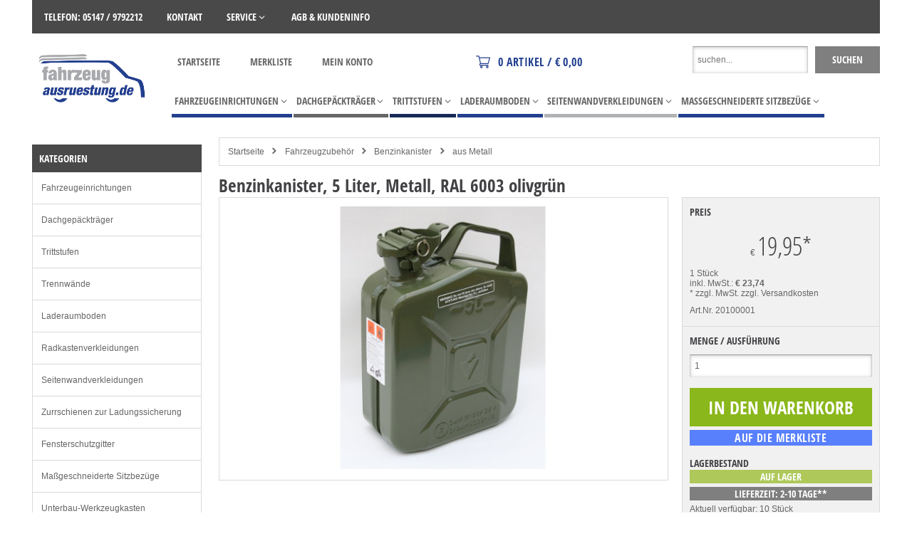

--- FILE ---
content_type: text/html; charset=utf-8
request_url: https://www.fahrzeugausruestung.de/benzinkanister_5l_metall_olivgruen.htm
body_size: 21002
content:
<!doctype html>
<html class="no-js" lang="de">
<head>
<meta charset="utf-8">
<meta http-equiv="X-UA-Compatible" content="IE=edge">
<title>Benzinkanister, 5 Liter, Metall, olivgrün | fahrzeugausruestung.de</title>
<base href="https://www.fahrzeugausruestung.de/cosmoshop/default/pix/">
<meta name="author" content="Heiko Joppe">
<meta name="application-name" content="CosmoShop">
<meta name="generator" content="CosmoShop">
<meta name="description" content="Benzinkanister, 5 Liter, aus Metall in RAL 6003 olivgrün. Umfangreiches Zubehör erhältlich. Wir beraten Sie gern." />
<meta name="keywords" content="Kraftstoffkanister 5l,Reservekanister 5l,Dieselkanister 5l,Treibstoffkanister 5l,Blechkanister 5l,Metallkanister 5l,Kanister 5l,Ersatzkanister 5l">
<meta name="robots" content="index,follow"><link rel="shortcut icon" href="https://www.fahrzeugausruestung.de/cosmoshop/default/pix/s/favicon/icon.gif">
<meta property="og:type" content="website"><meta property="og:url" content="https://www.fahrzeugausruestung.de/benzinkanister_5l_metall_olivgruen.htm"><meta property="og:image" content="https://www.fahrzeugausruestung.de/cosmoshop/default/pix/a/n/benzinkanister_5l_oliv.jpg"><meta property="og:description" content="Benzinkanister, 5 Liter, aus Metall in RAL 6003 olivgrün. Umfangreiches Zubehör erhältlich. Wir beraten Sie gern."><meta property="og:title" content="Benzinkanister, 5 Liter, Metall, olivgrün | fahrzeugausruestung.de">
<meta name="viewport" content="width=device-width, initial-scale=1">
<link rel="apple-touch-icon" href="apple-touch-icon.png">
<link rel="canonical" href="https://www.fahrzeugausruestung.de/benzinkanister_5l_metall_olivgruen.htm" />
<link href="https://www.fahrzeugausruestung.de/cosmoshop/shared/libs/NormalizeCss/normalize.css" rel="stylesheet" type="text/css" />
<link rel="stylesheet" type="text/css" href="https://www.fahrzeugausruestung.de/cosmoshop/shared/template/css/bramble_rootStyles.css" />
<link rel="stylesheet" type="text/css" href="https://www.fahrzeugausruestung.de/cosmoshop/default/template/css/bramble_customStyles.css" />
<link rel="stylesheet" type="text/css" href="https://www.fahrzeugausruestung.de/cosmoshop/default/css/shop/frame/layout/bramble.min.92.css" />
<link rel="stylesheet" type="text/css" href="https://www.fahrzeugausruestung.de/cosmoshop/default/css/shop/frame/style/de/bramble.min.92.css" />
<link rel="stylesheet" type="text/css" href="https://www.fahrzeugausruestung.de/cosmoshop/default/css/shop/content/layout/bramble.min.92.css" />
<link rel="stylesheet" type="text/css" href="https://www.fahrzeugausruestung.de/cosmoshop/default/css/shop/content/style/de/bramble.min.92.css" />
<link rel="stylesheet" type="text/css" href="https://www.fahrzeugausruestung.de/cosmoshop/shared/template/css/bramble_responsive.css" />
    <link rel="stylesheet" href="https://www.fahrzeugausruestung.de/cosmoshop/shared/libs/jQueryFancyBox/jquery.fancybox.css" type="text/css" media="all">
<link rel="stylesheet" href="https://www.fahrzeugausruestung.de/cosmoshop/shared/libs/Fontello/fontello.css" type="text/css" media="all">
<link rel="stylesheet" href="https://www.fahrzeugausruestung.de/cosmoshop/shared/libs/Fontello/fontello-animation.css" type="text/css" media="all">
<script src="https://www.fahrzeugausruestung.de/cosmoshop/shared/libs/jQuery/jquery-1.10.2.min.js"></script>
<link rel="stylesheet" href="https://www.fahrzeugausruestung.de/cosmoshop/shared/libs/jQueryUI/css/smoothness/jquery-ui-1.10.4.custom.min.css" type="text/css" media="all">
<script src="https://www.fahrzeugausruestung.de/cosmoshop/shared/libs/jQueryUI/jquery-ui-1.10.4.custom.min.js"></script>
<script src="https://www.fahrzeugausruestung.de/cosmoshop/shared/libs/CssMediaQueries/CssMediaQueries.js"></script>
<script src="https://www.fahrzeugausruestung.de/cosmoshop/shared/libs/Html5IEFallback/Html5IEFallback.js"></script>
<link rel="stylesheet" href="https://www.fahrzeugausruestung.de/cosmoshop/shared/libs/jQuerySlickCarousel/css/slick.css" type="text/css" media="all">
<link rel="stylesheet" href="https://www.fahrzeugausruestung.de/cosmoshop/shared/libs/jQuerySlickCarousel/css/slick-theme.css" type="text/css" media="all">
<script src="https://www.fahrzeugausruestung.de/cosmoshop/shared/libs/PopCart/popcart.js"></script>
    <script>
    jQuery.noConflict();
    var global_js_setup = {"hauptwaehrung":"EUR","kommastellen":"2","dezimaltrenner":"Komma","hauptwaehrung_html":"&#8364;"};
    </script>
<script src="https://www.fahrzeugausruestung.de/cosmoshop/shared/libs/modernizr/modernizr.js"></script>
<script>
   jQuery(document).ready(function() {
     jQuery(".fancybox").fancybox({
       minHeight : '800',
       width: '100%',
       height: '100%',
       autoWidth : false,
       helpers:  {
          title:  null
      }
     });
     jQuery('#addMenu li:has(ul)').doubleTapToGo();
     jQuery('#categoriesTop li:has(ul)').doubleTapToGo();
     /*jQuery('#ColorSwitcher').load('https://www.fahrzeugausruestung.de/cosmoshop/shared/libs/ColorSwitcher/colorSwitcher.html', function() {
         var colorswitcherJsonPath = 'https://www.fahrzeugausruestung.de/cosmoshop/shared/libs/ColorSwitcher/presets.json';
         colorswitcherStart(colorswitcherJsonPath);
      });
      jQuery('#ColorSwitcherBox').load('https://www.fahrzeugausruestung.de/cosmoshop/shared/libs/ColorSwitcher/colorSwitcherBox.html', function() {
         colorSwitcherFunction();
      });*/
   });
  </script>
<!-- Google Tag Manager -->
<script>(function(w,d,s,l,i){w[l]=w[l]||[];w[l].push({'gtm.start':
new Date().getTime(),event:'gtm.js'});var f=d.getElementsByTagName(s)[0],
j=d.createElement(s),dl=l!='dataLayer'?'&l='+l:'';j.async=true;j.src=
'https://www.googletagmanager.com/gtm.js?id='+i+dl;f.parentNode.insertBefore(j,f);
})(window,document,'script','dataLayer','GTM-M8LHJGL');</script>
<!-- End Google Tag Manager -->
  </head>
  <body class="bg-pattern-5">
   <!-- Google Tag Manager (noscript) -->
<noscript><iframe src="https://www.googletagmanager.com/ns.html?id=GTM-M8LHJGL"
height="0" width="0" style="display:none;visibility:hidden"></iframe></noscript>
<!-- End Google Tag Manager (noscript) -->
    <a href="#" class="scrollup btn-color-2"><i class="icon-up-open color-1"></i></a>
    <div id="ColorSwitcher" class="csb"></div>
    <div id="ColorSwitcherBox"></div>
    <div id="wrapper" data-template="[Shop][Rahmen-Templates][Seitenkopf]">
      <header id="header" data-template="[Shop][Rahmen-Templates][Seitenkopf]">
        <div class="addMenuTop"><div class="addMenu bg-color-8 color-1" data-template="[Shop][Rahmen-Templates][Kopfbereich: Zusatzseiten-Dropdowns]">
  <ul>
      <li>
              <a class="color-1 font-2" href="https://www.fahrzeugausruestung.de/cgi-bin/cosmoshop/lshop.cgi?action=inline&amp;wkid=176863801317392&amp;ls=de&amp;ssl=1&amp;artnum=Telefon&amp;id=103"  ><span class="categorieName">Telefon: 05147 / 9792212</span></a>
              </li>
      <li>
              <a class="color-1 font-2" href="https://www.fahrzeugausruestung.de/cgi-bin/cosmoshop/lshop.cgi?action=inline&amp;wkid=176863801317392&amp;ls=de&amp;ssl=1&amp;artnum=Kontakt&amp;id=57"  ><span class="categorieName">Kontakt</span></a>
              </li>
      <li>
          <a class="font-2 color-1" href="https://www.fahrzeugausruestung.de/cgi-bin/cosmoshop/lshop.cgi?action=inline&amp;wkid=176863801317392&amp;ls=de&amp;ssl=1&amp;artnum=Spezialseiten+des+Shops&amp;id=31" title="SERVICE"  ><span class="categorieName">SERVICE</span> </a>
            <ul class="bg-color-7">
                  <li><a class="color-1 bg-color-7" href="https://www.fahrzeugausruestung.de"  ><span class="categorieName">Startseite</span></a></li>
                  <li><a class="color-1 bg-color-7" href="https://www.fahrzeugausruestung.de/cgi-bin/cosmoshop/lshop.cgi?action=inline&amp;id=35&amp;ssl=1&amp;wkid=176863801317392&amp;ls=de&amp;nocache=1768637780-15546"  ><span class="categorieName">Kundendaten anlegen/bearbeiten</span></a></li>
                  <li><a class="color-1 bg-color-7" href="https://www.fahrzeugausruestung.de/cgi-bin/cosmoshop/lshop.cgi?action=kundendaten&amp;wkid=176863801317392&amp;ls=de&amp;ssl=1"  ><span class="categorieName">Mein Konto</span></a></li>
                  <li><a class="color-1 bg-color-7" href="https://www.fahrzeugausruestung.de/cgi-bin/cosmoshop/lshop.cgi?action=inline&amp;wkid=176863801317392&amp;ls=de&amp;ssl=1&amp;artnum=Spezialseiten+des+Shops/Kontaktformular&amp;id=33"  ><span class="categorieName">Kontaktformular</span></a></li>
                  <li><a class="color-1 bg-color-7" href="https://www.fahrzeugausruestung.de/cgi-bin/cosmoshop/lshop.cgi?action=inline&amp;wkid=176863801317392&amp;ls=de&amp;ssl=1&amp;artnum=Spezialseiten+des+Shops/Versandkosten-Rechner&amp;id=40"  ><span class="categorieName">Versandkosten</span></a></li>
                  <li><a class="color-1 bg-color-7" href="https://www.fahrzeugausruestung.de/cgi-bin/cosmoshop/lshop.cgi?action=inline&amp;wkid=176863801317392&amp;ls=de&amp;ssl=1&amp;artnum=Spezialseiten+des+Shops/Lexikon&amp;id=42"  ><span class="categorieName">Lexikon</span></a></li>
                  <li><a class="color-1 bg-color-7" href="https://www.fahrzeugausruestung.de/cgi-bin/cosmoshop/lshop.cgi?action=inline&amp;wkid=176863801317392&amp;ls=de&amp;ssl=1&amp;artnum=Spezialseiten+des+Shops/Merkliste&amp;id=53"  ><span class="categorieName">Merkliste</span></a></li>
              </ul>
              </li>
      <li>
              <a class="color-1 font-2" href="https://www.fahrzeugausruestung.de/cgi-bin/cosmoshop/lshop.cgi?action=inline&amp;wkid=176863801317392&amp;ls=de&amp;ssl=1&amp;artnum=AGB&amp;id=9"  ><span class="categorieName">AGB & Kundeninfo</span></a>
              </li>
      </ul>
  </div>
<noscript>
  <div class="distanceHolder"></div>
  <div class="errorBox">
    Um unseren CosmoShop in vollem Umfang nutzen zu können, empfehlen wir Ihnen Javascript in Ihrem Browser zu aktivieren.
  </div>
</noscript></div>
        <div id="infoblock" data-template="[Shop][Rahmen-Templates][Seitenkopf]">
          <div id="logo" class="cosmo-col-sp-0">
            <a href="https://www.fahrzeugausruestung.de/" title="Logo"><img src="https://www.fahrzeugausruestung.de/cosmoshop/default/pix/template/bramble/shop_header/de/Logo.png" alt="Logo" /></a>
          </div>
          <div class="header-nav">
            <div class="zusatz-container bg-color-4 cosmo-row-lg-100 cosmo-row-tb-la-100 cosmo-row-tb-po-100 cosmo-row-sp-100 cosmo-row">
              <div id="quickLinks" class="cosmo-col-lg-7 cosmo-col-tb-la-7 cosmo-col-tb-po-12 cosmo-col-sp-12 cosmo-columns-lg-2 cosmo-columns-tb-la-2 cosmo-float" data-template="[Shop][Rahmen-Templates][Schnellzugriff-Box im Seitenkopf]">
   <ul>
      <li class="font-2 color-2"><a href="https://www.fahrzeugausruestung.de/" title="Startseite">Startseite</a></li>
         <li class="font-2 color-2">
            <a href="https://www.fahrzeugausruestung.de/cgi-bin/cosmoshop/lshop.cgi?action=clipboard&amp;wkid=176863801317392&amp;ls=de&amp;ssl=1" title="Merkliste" class="merkzettel">
                Merkliste
            </a>
         </li>
         <li class="font-2 color-2"><a href="https://www.fahrzeugausruestung.de/cgi-bin/cosmoshop/lshop.cgi?action=kundendaten&amp;wkid=176863801317392&amp;ls=de&amp;ssl=1" title="Mein Konto">Mein Konto</a></li>
  </ul>
</div>
              <div id="cart" class="bg-color-4 color-1 cosmo-col-lg-5-nm cosmo-col-tb-la-5-nm cosmo-col-tb-po-12 cosmo-col-sp-12 cosmo-columns-lg-2 cosmo-columns-tb-la-2 cosmo-float" data-template="[Shop][Rahmen-Templates][Mini-Warenkorb]">
  <div class="openBasket btn-color-2 color-1">
    <i class="icon-bag"></i>
  </div>
  <a href="https://www.fahrzeugausruestung.de/cgi-bin/cosmoshop/lshop.cgi?action=bestellung_schritt_1&amp;wkid=176863801317392&amp;ls=de&amp;ssl=1" title="ändern / zur Kasse" class="basketBtn">
    <div class="cart-btn btn-color-2 color-1 font-1"><i class="fa fa-shopping-cart"></i> <!--zum Warenkorb:--> 0 Artikel / &#8364; 0,00</div>
  </a>
</div>
<div id="popcart" class="bg-color-4 color-2 cosmo-row-lg-100 cosmo-row-tb-la-100 cosmo-row-tb-po-100 cosmo-row-sp-100 cosmo-row">
  <div id="popcartLeftBox" class="cosmo-col-lg-8 cosmo-col-tb-la-8 cosmo-col-tb-po-8 cosmo-col-sp-12 cosmo-columns-lg-2 cosmo-columns-tb-la-2 cosmo-columns-tb-po-2 cosmo-float">
  </div>
  <div id="popcartRightBox" class="cosmo-col-lg-4-nm cosmo-col-tb-la-4-nm cosmo-col-tb-po-4-nm cosmo-col-sp-12 cosmo-columns-lg-2 cosmo-columns-tb-la-2 cosmo-columns-tb-po-2 cosmo-float">
    <div class="font-2 color-3">Gesamtbetrag</div>
    <div class="popCartPriceBox font-7 color-3">&#8364; 0,00</div>
    <div>zzgl. MwSt <a class="fancybox ajaxPopup" onclick="return false;" href="https://www.fahrzeugausruestung.de/cgi-bin/cosmoshop/lshop.cgi?action=vkpopup&amp;wkid=176863801317392&amp;ls=de&amp;ssl=1">zzgl. Versandkosten</a></div>
  </div>
</div>
              <div id="searchBar" class="color-1" data-template="[Shop][Rahmen-Templates][Kopfbereich: Suchleiste]">
  <div id="search" class="cosmo-row-lg-100 cosmo-row-tb-la-100 cosmo-row-tb-po-0 cosmo-row-sp-0 cosmo-row">
    <form action="https://www.fahrzeugausruestung.de/cgi-bin/cosmoshop/lshop.cgi" method="GET" id="suchleiste_form" >
      <input type=hidden name=wkid value="176863801317392" /><input type=hidden name=ls value="de" />
      <input type="hidden" name="action" value="suche" />
      <input type="hidden" name="fresh" value="1" />
      <div class="searcharea">
        <select id="id" name="suche_in_rubrik">
          <option value="">im gesamten Shop</option>
            <option value="fahrzeugeinrichtungen" >Fahrzeugeinrichtungen</option>
            <option value="dachgepaecktraeger" >Dachgepäckträger</option>
            <option value="trittstufen" >Trittstufen</option>
            <option value="trennwand" >Trennwände</option>
            <option value="laderaumboden" >Laderaumboden</option>
            <option value="radkastenverkleidung" >Radkastenverkleidungen</option>
            <option value="seitenwand" >Seitenwandverkleidungen</option>
            <option value="zurrschienen" >Zurrschienen zur Ladungssicherung</option>
            <option value="fensterschutzgitter" >Fensterschutzgitter</option>
            <option value="sitzbezuege" >Maßgeschneiderte Sitzbezüge</option>
            <option value="unterbauwerkzeugkasten" >Unterbau-Werkzeugkasten</option>
            <option value="sicherheit" >Fahrzeugzubehör</option>
            <option value="anhaengerzbehoer" >Anhängerzubehör</option>
            <option value="winterartikel" >Winterartikel</option>
            <option value="autochemie" >Autopflegemittel</option>
        </select>
      </div>
      <div class="searchentry">
        <input type="text" name="suchbegriff" id="suchbegriff" value="" placeholder="suchen..."  />
      </div>
      <div class="searchsubmit">
        <input class="button btn-color-1 color-1 font-2" type="submit" value="suchen"/>
      </div>
    </form>
      <script type="text/javascript">
        jQuery(document).ready(function(){
          jQuery('#suchbegriff').liveSearch({url: 'https://www.fahrzeugausruestung.de/cgi-bin/cosmoshop/lshopAJAX.cgi?action=livesearch', catSelector: 'select[name=suche_in_rubrik]'});
        });
      </script>
  </div>
  <div class="mobileSearch cosmo-row-lg-0 cosmo-row-tb-la-0 cosmo-row-tb-po-100 cosmo-row-sp-100 cosmo-row">
    <div class="mobileSearchContainer color-3">
      <div class="mobileBtns cosmo-col-lg-0 cosmo-col-tb-la-0 cosmo-col-tb-po-6 cosmo-col-sp-4 cosmo-columns-tb-po-2 cosmo-columns-sp-2 cosmo-float">
        <a href="https://www.fahrzeugausruestung.de/" title="Zur Startseite"><img src="https://www.fahrzeugausruestung.de/cosmoshop/default/pix/template/bramble/suchleiste/de/logo.png" alt="Logo" class="mobileLogo" /></a>
      </div>
      <div class="mobileBtns cosmo-col-lg-0 cosmo-col-tb-la-0 cosmo-col-tb-po-6-nm cosmo-col-sp-8-nm cosmo-columns-tb-po-2 cosmo-columns-sp-2 cosmo-float">
        <div class="mbbtn">
           <a href="https://www.fahrzeugausruestung.de/cgi-bin/cosmoshop/lshop.cgi?action=bestellung_schritt_1&amp;wkid=176863801317392&amp;ls=de&amp;ssl=1" title="zum Warenkorb">
             <i class="icon-bag"></i>
           </a>
        </div>
        <div class="mbbtn"><a href="https://www.fahrzeugausruestung.de/cgi-bin/cosmoshop/lshop.cgi?action=kundendaten&amp;wkid=176863801317392&amp;ls=de&amp;ssl=1" title="zum Konto"><i class=" icon-user"></i></a></div>
          <div class="mbbtn"><a href="https://www.fahrzeugausruestung.de/cgi-bin/cosmoshop/lshop.cgi?action=clipboard&amp;wkid=176863801317392&amp;ls=de&amp;ssl=1" title="zur Merkliste"><i class="icon-star-filled"></i></a></div>
        <div class="mbbtn mobileSearch" data-type="mobileSearchBox"><i class="icon-search"></i></div>
      </div>
      <div class="mobileSearchBox">
        <div class="distanceHolder"></div>
        <form action="https://www.fahrzeugausruestung.de/cgi-bin/cosmoshop/lshop.cgi" method="GET" >
          <input type=hidden name=wkid value="176863801317392" /><input type=hidden name=ls value="de" />
          <input type="hidden" name="action" value="suche" />
          <input type="hidden" name="fresh" value="1" />
          <input type="hidden" name="suche_in_rubrik" value="" />
          <input type="text" name="suchbegriff" value="" placeholder="suchen..."  />
          <div class="distanceHolder"></div>
          <div class="searchsubmit">
            <input class="button btn-color-1 color-1 font-2" type="submit" value="suchen"/>
          </div>
        </form>
      </div>
    </div>
  </div>
</div>
            </div>
            <div id="categoriesTop" class="bg-color-8 color-1"></div>
          </div>
        </div>
      </header>
      <div id="sliderContainerTop"></div>
      <div class="layout" data-template="[Shop][Rahmen-Templates][Seitenkopf]">
        <div class="content" data-template="[Shop][Rahmen-Templates][Seitenkopf]">
          <div class="distanceHolder"></div>
          <div id="breadCrumb" class="box-1 cosmo-col-sp-0" data-template="[Shop][Seiteninhalt][Brotkrümel-Navigation]">
      <ul itemscope itemtype="http://schema.org/BreadcrumbList">
         <li itemprop="itemListElement" itemscope itemtype="http://schema.org/ListItem"><a href="https://www.fahrzeugausruestung.de/" itemprop="url">Startseite</a></li>
               <li><i class="icon-right-open-4"></i></li>
                  <li itemprop="itemListElement" itemscope itemtype="http://schema.org/ListItem">
                     <a href="https://www.fahrzeugausruestung.de/sicherheit/" title="Fahrzeugzubehör" itemprop="url">Fahrzeugzubehör</a>
                  </li>
               <li><i class="icon-right-open-4"></i></li>
                  <li itemprop="itemListElement" itemscope itemtype="http://schema.org/ListItem">
                     <a href="https://www.fahrzeugausruestung.de/sicherheit/benzinkanister/" title="Benzinkanister" itemprop="url">Benzinkanister</a>
                  </li>
               <li><i class="icon-right-open-4"></i></li>
                  <li class="active" itemprop="itemListElement" itemscope itemtype="http://schema.org/ItemList">
                     <a href="https://www.fahrzeugausruestung.de/sicherheit/benzinkanister/benzinkanister_metall/" title="aus Metall" itemprop="url">aus Metall</a>
                  </li>
      </ul>
</div>
<div class="detailansicht" data-template="[Shop][Rahmen-Templates][Detailansicht]">
    <div class="distanceHolder"></div>
    <div class="articleDetail" itemscope itemtype="http://schema.org/Product">
      <div class="cosmo-row-lg-100 cosmo-row-tb-la-100 cosmo-row-tb-po-100 cosmo-row-sp-100  cosmo-row">
        <h1 class="articleName font-8 color-3" itemprop="name">Benzinkanister, 5 Liter, Metall, RAL 6003 olivgrün</h1>
      </div>
      <div class="articleLeftBox box-1">
        <div class="badgesBox">
        </div>
         <div class="articlePicture"><script>
 var bilder_konfig = {
    hauptbild                : "https://www.fahrzeugausruestung.de/cosmoshop/default/pix/a/n/benzinkanister_5l_oliv.jpg",
    bigpic_url               : "https://www.fahrzeugausruestung.de/cgi-bin/cosmoshop/lshop.cgi?action=largepic&amp;wkid=176863801317392&amp;ls=de&amp;ssl=1&amp;artnum=20100001&amp;pic=/g%2Fbenzinkanister_5l_oliv_gross.jpg",
    largepic_url             : "https://www.fahrzeugausruestung.de/cgi-bin/cosmoshop/lshop.cgi?action=largepic&amp;wkid=176863801317392&amp;ls=de&amp;ssl=1&amp;artnum=20100001" ,
    ANZEIGEN_QUICKTIME_FLASH : 1,
    ANZEIGEN_ZUSATZBILDER    : 0,
    ANZEIGEN_ARTIKEL_VIDEOS  : 1,
    kombiZuordnungenArray    : [],
    ZuordnungenArray         : [],
    AusfArtnumArray          : [''],
    AddpicsArray             : [],
    AddpicsGrossArray        : []
};
</script>
<div class="artikelBilder" data-template="[Shop][Seiteninhalt][Artikelbilder]">
   <div id="hbildcontainer" class="detailPictureContainer image_container active">
      <!--
         <a href="javascript:grossbild()" onfocus="if(this.blur)this.blur()">
      -->
         <a href="https://www.fahrzeugausruestung.de/cgi-bin/cosmoshop/lshop.cgi?action=largepic&amp;wkid=176863801317392&amp;ls=de&amp;ssl=1&amp;artnum=20100001&amp;pic=/g%2Fbenzinkanister_5l_oliv_gross.jpg" class="fancybox fancybox.iframe" title="Grossbild">
           <img id="hb" src="https://www.fahrzeugausruestung.de/cosmoshop/default/pix/a/n/benzinkanister_5l_oliv.jpg" alt="Benzinkanister, 5 Liter, Metall, olivgrün" itemprop="image" />
         </a>
      <!--
         </a>
      -->
   </div>
   <span id="youtube" class="image_container"></span><span id="artikel_video" class="image_container"></span><span id="flash"></span>
</div>
</div>
      </div>
      <div class="articleRightBox">
     	 <script>var page_has_staffel = 0;var page_staffelpreise ={"1":"19.95"}; </script>
<div id="staffelTabelle">
</div>
            <div class="articlePriceBox">
               <div class="priceHeader font-2 color-3">Preis</div>
               <div class="articlePriceBoxPrice">
     <div class="preisformat" data-template="[Shop][Seiteninhalt][Sonstige][Artikel-Preis]" itemprop="offers" itemscope itemtype="http://schema.org/Offer">
      <div class="uvpBox">
            <div class="uvpTotalBox"> </div>
      </div>
         <div class="priceRow">
	          <span class="currency"> <span itemprop="priceCurrency">&#8364;</span></span>
              <span class="price font-7 color-3"><span itemprop="price">19,95</span>*</span>
         </div>
            <div class="basePrice">
               1 Stück
            </div>
        <div style="clear:both;">inkl. MwSt.: <span class="nobr"><b>&#8364; 23,74</b></span></div>
  </div>
               </div>
               <div class="articlePriceInfo">
                     * zzgl. MwSt.
                     <a href="https://www.fahrzeugausruestung.de/cgi-bin/cosmoshop/lshop.cgi?action=vkpopup&amp;wkid=176863801317392&amp;ls=de&amp;nocache=1768638013-17392" data-ajax="https://www.fahrzeugausruestung.de/cgi-bin/cosmoshop/lshopAJAX.cgi?action=vkpopup&amp;wkid=176863801317392&amp;ls=de&amp;nocache=1768638013-17392" class="fancybox ajaxPopup"><a href="https://www.fahrzeugausruestung.de/cgi-bin/cosmoshop/lshop.cgi?action=inline&amp;artnum=Lieferung&amp;id=11&amp;wkid=176863801317392&amp;ls=de&amp;nocache=1768638013-17392"   class="" >zzgl. Versandkosten</a></a>
              </div>
              <div class="distanceHolder"></div>
              <span>Art.Nr. 20100001</span>
          </div>
       <div class="basketBlock">
          <div id="bestellblock" data-template="[Shop][Seiteninhalt][Bestellblock]">
  <div class="detailsidebox">
    <script>
      var page_bestell_einheit = "/Stck";
      jQuery(document).ready(function() {
         jQuery('#wkmenge').change(function() {
           var menge = jQuery('#wkmenge').val();
           if(menge > 1) {
             jQuery('.additionalBoxStaffelrechner').hide();
           }else{
             jQuery('.additionalBoxStaffelrechner').fadeIn();
           }
         });
      });
    </script>
         <script>
         var page_ajaxUrl = "https://www.fahrzeugausruestung.de/cgi-bin/cosmoshop/lshopAJAX.cgi";
         var page_kundenId = "";
         var page_wkid = "176863801317392";
         var page_kdGrpId  = "0";
         var page_preisBasis = "netto";
         var page_currency  = "&#8364;";
         var page_sprache = "de";
         var page_preiswechselInAusf = 0;
         var page_basisArtikelNr   = "20100001";
         var page_basisArtikelId   = 47575;
         // Die folgenden Variablen werden gebraucht um div. Inhalte zu sichern für eine ggf. nötige wiederherstellung
         var page_einzelPreis = "";
         var page_einzelPreisNw = "";
         var page_strAbPreis = "";
         var page_staffelTabelle = "";
         var page_ampelStr = "";
         var page_lieferzeitStr = "";
         var page_inhalt = "";
         var page_einheit = "";
         var page_grundeinheit = "";
         var page_grundeinheit_divisor = 0;
         var page_variante_inhalt;
         var page_variante_divisor;
         var page_vpe = 1;
         //max. verfuegbare menge
         var page_max_menge;
         var page_bestand_alert;
         var page_vpe_alert = "Der Artikel Benzinkanister, 5 Liter, Metall, RAL 6003 olivgrün ist nur in Verpackungseinheiten je 1 Stück verfügbar. Ihre Bestellmenge wurde daher automatisch auf %menge% Stück angepasst.";
         var page_max_bestellbar = 0;
         var page_bestellmenge_alert = "Sie können von Artikel Benzinkanister, 5 Liter, Metall, RAL 6003 olivgrün nur %menge% Stück bestellen. Ihre Bestellmenge wurde daher automatisch angepasst.";
            function dropDownHandling() {};
            var page_maxAusfuehrungen = 0;
    //abw-kompatibilität
    var maxAusfuehrungen = page_maxAusfuehrungen;
    </script>
    <form name="take" method="post" action="https://www.fahrzeugausruestung.de/cgi-bin/cosmoshop/lshop.cgi" onsubmit="if (wk_check(this)) {return true;} else {jq_alert('Bitte wählen Sie eine Ausführung!'); return false;}" autocomplete="off">
        <div id="staffelrechner" class="additionalBoxStaffelrechner font-2 color-3">
          <div style="display: none;" id="staffelrechner_loading"><img src="https://www.fahrzeugausruestung.de/cosmoshop/shared/pix/template_vorlage/basis/detail_wk_block/de/loading.gif" alt="loading" /></div>
          <div id="staffelrechner_summe"></div>
        </div>
        <div class="amountBox">
          <div class="amount font-2 color-3">Menge / Ausführung</div>
          <div class="distanceHolder"></div>
          <div class="blockPriceCalc">
            <div class="cosmo-row-lg-100 cosmo-row-tb-la-100 cosmo-row-tb-po-100 cosmo-row-sp-100 cosmo-row">
              <div class="blockPriceLeft">Gesamtsumme:</div>
              <div class="blockPriceRight blockPriceSummary font-2 color-3"></div>
            </div>
            <div class="cosmo-row-lg-100 cosmo-row-tb-la-100 cosmo-row-tb-po-100 cosmo-row-sp-100 cosmo-row">
              <div class="blockPriceLeft">Stückpreis:</div>
              <div class="blockPriceRight blockPricePiece"></div>
            </div>
            <div class="cosmo-row-lg-100 cosmo-row-tb-la-100 cosmo-row-tb-po-100 cosmo-row-sp-100 cosmo-row">
              <div class="blockPriceLeft">Grundpreis:</div>
              <div class="blockPriceRight blockPriceBasic"></div>
            </div>
          </div>
          <span id="mengenEingabeContainer">
            <input type="number" name="wkmenge" id="wkmenge" value="1" onChange="staffelrechner(this.value)" onKeyPress="return onlyNumbers(event)">
          </span>
        </div>
      <div class="distanceHolder"></div>
      <div>
          <input class="orderBlockBtns orderBlockBasketBtn btn-color-3 font-4 color-1" type="submit" value="In den Warenkorb" />
          <input  type="submit" name="merkliste_button.x" value="auf die Merkliste" class="orderBlockBtns orderBlockListBtn btn-color-5 color-1 font-1" />
      </div>
      <input type=hidden name=wkid value="176863801317392" /><input type=hidden name=ls value="de" />
      <input type="hidden" name="rubnum" value="sicherheit.benzinkanister.benzinkanistermetall">
      <input type="hidden" name="loadpage" value="detail">
      <input type="hidden" name="action" value="wk_add">
      <input type="hidden" name="wkartnum" value="20100001">
      <input type="hidden" name="artnum" value="20100001">
      <input type="hidden" name="preiswechsel" value="">
      <input type="hidden" name="gesamt_zeilen" value="">
      <input type="hidden" name="suchbegriff" value="">
    </form>
    <div class="availability">
      <div class="inStockText font-2 color-3">Lagerbestand</div>
      <div class="inStock btn-color-8 color-1 font-2">Auf Lager</div>
      <div id="lieferzeitStr" class="deliveryTime color-1 btn-color-1 font-2">Lieferzeit: 2-10 Tage**</div>
        <div class=bestand_anzeige id="bestand_anzeige_detail">Aktuell verfügbar: 10 Stück</div>
    </div>
    <div style="display:none" id="bestandsbenachrichtigung" data-template="[Shop][Seiteninhalt][Bestandsbenachrichtigung]">
  <div class="distanceHolder"></div>
  <div class="infoBox">Dieser Artikel ist derzeit nicht auf Lager. Bitte geben Sie Ihre E-Mail ein wenn Sie benachrichtigt werden möchten sobald dieser Artikel wieder erhältlich ist.</div>
  <div class="distanceHolder"></div>
  <form id="bbnachricht" method="POST" onsubmit="return sendBestandsEintrag();return false;">
    <input type="hidden" name="action" value="bestandsbenachrichtigung">
    <input type="hidden" id="bb_artnum" name="artnum" value="20100001">
    <input type="hidden" id="bb_ausfindex" name="ausfindex" value="">
    <input type=hidden name=wkid value="176863801317392" /><input type=hidden name=ls value="de" />
    <div class="fullRow fromBottom">
      <input type="email" name="email" class="requestInput" id="bb_email" placeholder="E-Mail Adresse" onFocus="if(this.value==this.defaultValue)this.value='';">
      <input type="submit" class="requestBtn button btn-color-2 color-1 font-2" value="Absenden">
    </div>
    <div id="bb_bestaetigung" class="bb_success successBox">Ihre Anfrage war erfolgreich.</div>
    <div id="bb_error_mail" class="bb_error errorBox">Die E-Mail ist nicht korrekt!</div>
    <div id="bb_error_article" class="bb_error errorBox">Der Artikel konnte nicht gefunden werden!</div>
    <div id="bb_error" class="bb_error errorBox">Es ist ein Fehler aufgetreten!</div>
  </form>
  <script>
    function sendBestandsEintrag() {
      var email = jQuery("#bb_email").val();
      ajaxCallJson("https://www.fahrzeugausruestung.de/cgi-bin/cosmoshop/lshopAJAX.cgi", jQuery('#bbnachricht').serialize(), bestandCallback);
      return false;
    }
    function bestandCallback(data) {
      jQuery(".bb_error").hide();
      if (!data.ok) {
        jQuery("#bb_"+data.err).show();
        jQuery("#bb_maileingabe").show();
        return;
      }else{
        jQuery("#bb_maileingabe").hide();
        jQuery("#bb_bestaetigung").show();
      }
    }
  </script>
</div>
  </div>
</div>
       </div>
    </div>
    <div class="distanceHolder"></div>
<div id="mobileTabs" data-template="[Shop][Seiteninhalt]Reiter]">
  <div class="tabs bg-color-7 font-2 color-1 activeTab" data-content="tab1"><span>Beschreibung</span></div>
  <div class="tabcontent tab1 box-1" itemprop="description"><p><strong>Eigenschaften:</strong></p>
<ul>
<li>aus 0,9mm dickem Stahlblech, pulverbeschichtet</li>
<li>mit kraftstoffbest&auml;ndiger Innenbeschichtung, f&uuml;r alle Kraftstoffarten geeignet</li>
<li>mit Sicherungsstift gegen unbeabsichtigtes &Ouml;ffnen</li>
<li>Der Schnellverschluss ist in jeder Position des Kanisters v&ouml;llig dicht.</li>
<li>Breiter Entl&uuml;ftungskanal erm&ouml;glicht eine schnelle Entleerung</li>
<li>Bandschwei&szlig;ung sorgt f&uuml;r Festigkeit der Griffe</li>
<li>mit UN-Zulassung (Zulassungsnummer: UN 3A1/Y/250/.../D/BAM/6306-VP)</li>
<li>durch &Uuml;bereinstimmung mit Gefahrgut-Transportvorschriften f&uuml;r gewerbliche Transporte geeignet</li>
</ul>
<p><strong>Technische Daten:</strong></p>
<ul>
<li>Ma&szlig;e (BxTxH): 120x230x310mm</li>
<li>Farbe: RAL 6003 olivgr&uuml;n</li>
<li>Gewicht: 1,9kg</li>
</ul></div>
  <div class="tabs bg-color-7 font-2 color-1" data-content="tab2"><span>Informationen</span></div>
  <div class="tabcontent box-1 tab2">
      <ul>
         <li><a href="javascript:openwin('https://www.fahrzeugausruestung.de/cgi-bin/cosmoshop/lshop.cgi?action=detail_druckansicht&amp;wkid=176863801317392&amp;ls=de&amp;ssl=1&amp;artnum=20100001')" title="Seite drucken">Seite drucken</a></li>
         <li><a href="#" onclick="ajax_layer('https://www.fahrzeugausruestung.de/cgi-bin/cosmoshop/lshop.cgi?action=compare&amp;wkid=176863801317392&amp;ls=de&amp;ssl=1&amp;artnum=20100001&amp;kundenId=&amp;subaction=&amp;preisBasis=netto'); return false;" title="Produkt vergleichen">Produkt vergleichen</a></li>
      </ul>
   </div>
    <div class="tabs bg-color-7 font-2 color-1" data-content="tab4"><span>Bewertungen</span></div>
    <div class="tabcontent box-1 tab4"><div id="rating" data-template="[Shop][Seiteninhalt][Bewertungen]">
  <script>
    jQuery(function(){
      jQuery(".star").click(function(){
        toggleRating(jQuery(this).data("star"));
      });
      toggleRating();
    });
  function toggle_bewertung_maske () {
    jQuery('.bewertung_maske_link').hide();
    jQuery('.bewertung_maske').fadeIn();
  }
  function toggleRating(id) {
    jQuery(".star").each(function(index, star){
      var value = jQuery(star).data("star");
      if (value <= id) {
        jQuery(star).addClass('star_full');
        jQuery(star).removeClass('star_empty');
      }else{
        jQuery(star).addClass('star_empty');
        jQuery(star).removeClass('star_full');
      }
    });
    jQuery('.ratingRadio[value="'+id+'"]').prop('checked', true);
  }
  </script>
<div class="distanceHolder"></div>
<div class="maske_link infoBox bewertung_maske_link" style="display:inline;">
   <a href="#" onclick="toggle_bewertung_maske(); return false;">Klicken Sie hier, um diesen Artikel zu bewerten! (vorher einloggen)</a>
</div>
  <!--  -->
<div class="maske bewertung_maske" style="display:none;">
      <div class="distanceHolder"></div>
      <div class="errorBox"><strong>Das Verfassen von Bewertungen ist nur eingeloggten Kunden möglich.</strong><br/> Bitte loggen Sie sich über den Menüpunkt "Mein Konto" im Kopf der Seite ein oder erstellen sich dort einen neuen Kunden-Account.</div>
</div>
<div class="distanceHolder"></div>
</div>
</div>
    <div class="tabs bg-color-7 font-2 color-1" data-content="tab6"><span>Frage zum Produkt</span></div>
    <div class="tabcontent box-1 tab6"><div id="articleQuestion" data-template="[Shop][Seiteninhalt][Fragen zum Produkt]">
  <div class="infoBox">Haben Sie eine Frage zu diesem Produkt? (Die mit * gekennzeichneten Felder sind Pflichtangaben.)</div>
  <div class="distanceHolder"></div>
  <form method="POST" action="https://www.fahrzeugausruestung.de/cgi-bin/cosmoshop/lshop.cgi#tab6" onsubmit="if (validate_email(this.email.value)) {return true} else {jq_alert('ACHTUNG, Ihre E-Mail-Adresse ist falsch geschrieben!'); return false;}">
    <input type="hidden" name="action" value="showdetail">
    <input type="hidden" name="type" value="frage_zum_produkt">
    <input type="hidden" name="artnum" value="20100001">
    <input type="hidden" name="gesamt_zeilen" value="">
    <input type="hidden" name="suchbegriff" value="">
    <input type=hidden name=wkid value="176863801317392" /><input type=hidden name=ls value="de" />
    <div class="cosmo-row-lg-50 cosmo-row-tb-la-50 cosmo-row-tb-po-50 cosmo-row-sp-100 cosmo-row">
      <div class="cosmo-col-lg-12 cosmo-col-tb-la-12 cosmo-col-tb-po-12 cosmo-col-sp-12">
        <div class="articleQuestionEmailHeader color-3 font-2">Ihre E-Mail-Adresse:</div>
        <input type="email" name="email" value="" />
      </div>
      <div class="cosmo-row-lg-10 cosmo-row-tb-la-100 cosmo-row-tb-po-100 cosmo-row-sp-100 cosmo-row">
        <div class="cosmo-col-lg-6 cosmo-col-tb-la-6 cosmo-col-tb-po-6 cosmo-col-sp-12 cosmo-columns-lg-2 cosmo-columns-tb-la-2 cosmo-columns-tb-po-2 cosmo-float">
          <div class="color-3 font-2">Vorname*</div>
          <input type="text" name="vorname" value="" />
        </div>
        <div class="cosmo-col-lg-6-nm cosmo-col-tb-la-6-nm cosmo-col-tb-po-6-nm cosmo-col-sp-12 cosmo-columns-lg-2 cosmo-columns-tb-la-2 cosmo-columns-tb-po-2 cosmo-float">
          <div class="color-3 font-2">Name*</div>
          <input type="text" name="nachname" value="" />
        </div>
      </div>
      <div class="cosmo-col-lg-12 cosmo-col-tb-la-12 cosmo-col-tb-po-12 cosmo-col-sp-12">
        <div class="color-3 font-2">Firma</div>
        <input type="text" name="firma" value=""/>
      </div>
      <div class="cosmo-col-lg-12 cosmo-col-tb-la-12 cosmo-col-tb-po-12 cosmo-col-sp-12">
        <div class="color-3 font-2">Telefonnummer*</div>
        <input type="text" name="telefon" value="" />
      </div>
      <div class="cosmo-col-lg-12 cosmo-col-tb-la-12 cosmo-col-tb-po-12 cosmo-col-sp-12">
        <div class="articleQuestionTextareaHeader color-3 font-2">Ihre Frage:</div>
        <textarea name="frage" rows="10"></textarea>
      </div>
        <div class="cosmo-col-lg-12 cosmo-col-tb-la-12 cosmo-col-tb-po-12 cosmo-col-sp-12">
          <div class="color-3 font-2">Bitte geben Sie diese Buchstaben ein</div>
          <script>
            var captcha_loaded = false;
            function captcha_init(){
              if(captcha_loaded)return;
              el('captcha_grafik').src = "https://www.fahrzeugausruestung.de/cgi-bin/cosmoshop/lshop.cgi?action=captchaSend&amp;wkid=176863801317392&amp;ls=de&amp;ssl=1";
              captcha_loaded = true;
            }
          </script>
          <div class="articleQuestionCaptchaImg"><img src="https://www.fahrzeugausruestung.de/cgi-bin/cosmoshop/lshop.cgi?action=captchaSend&amp;wkid=176863801317392&amp;ls=de&amp;ssl=1" alt="captcha" class="captcha" id="captcha_grafik" /></div>
          <input type="text" name="captchaCode" />
        </div>
      <div class="distanceHolder"></div>
      <div class="cosmo-col-lg-12 cosmo-col-tb-la-12 cosmo-col-tb-po-12 cosmo-col-sp-12">
        <input type="submit" value="Frage absenden" class="questionSendBtn button btn-color-2 color-1 font-2">
      </div>
    </div>
  </form>
</div></div>
</div>
<div id="tabs" data-template="[Shop][Seiteninhalt]Reiter]">
    <div class="tabs bg-color-7 font-2 color-1 activeTab" data-content="tab1"><span>Beschreibung</span></div>
    <div class="tabs bg-color-7 font-2 color-1" data-content="tab2"><span>Informationen</span></div>
      <div class="tabs bg-color-7 font-2 color-1" data-content="tab4"><span>Bewertungen</span></div>
      <div class="tabs bg-color-7 font-2 color-1" data-content="tab6"><span>Frage zum Produkt</span></div>
   <div class="tabcontent tab1 box-1" itemprop="description">
      <p><strong>Eigenschaften:</strong></p>
<ul>
<li>aus 0,9mm dickem Stahlblech, pulverbeschichtet</li>
<li>mit kraftstoffbest&auml;ndiger Innenbeschichtung, f&uuml;r alle Kraftstoffarten geeignet</li>
<li>mit Sicherungsstift gegen unbeabsichtigtes &Ouml;ffnen</li>
<li>Der Schnellverschluss ist in jeder Position des Kanisters v&ouml;llig dicht.</li>
<li>Breiter Entl&uuml;ftungskanal erm&ouml;glicht eine schnelle Entleerung</li>
<li>Bandschwei&szlig;ung sorgt f&uuml;r Festigkeit der Griffe</li>
<li>mit UN-Zulassung (Zulassungsnummer: UN 3A1/Y/250/.../D/BAM/6306-VP)</li>
<li>durch &Uuml;bereinstimmung mit Gefahrgut-Transportvorschriften f&uuml;r gewerbliche Transporte geeignet</li>
</ul>
<p><strong>Technische Daten:</strong></p>
<ul>
<li>Ma&szlig;e (BxTxH): 120x230x310mm</li>
<li>Farbe: RAL 6003 olivgr&uuml;n</li>
<li>Gewicht: 1,9kg</li>
</ul>
   </div>
   <div class="tabcontent box-1 tab2">
      <ul>
         <li><a href="javascript:openwin('https://www.fahrzeugausruestung.de/cgi-bin/cosmoshop/lshop.cgi?action=detail_druckansicht&amp;wkid=176863801317392&amp;ls=de&amp;ssl=1&amp;artnum=20100001')" title="Seite drucken">Seite drucken</a></li>
         <li><a href="#" onclick="ajax_layer('https://www.fahrzeugausruestung.de/cgi-bin/cosmoshop/lshop.cgi?action=compare&amp;wkid=176863801317392&amp;ls=de&amp;ssl=1&amp;artnum=20100001&amp;kundenId=&amp;subaction=&amp;preisBasis=netto'); return false;" title="Produkt vergleichen">Produkt vergleichen</a></li>
      </ul>
   </div>
   <div class="tabcontent box-1 tab4">
      <div id="rating" data-template="[Shop][Seiteninhalt][Bewertungen]">
  <script>
    jQuery(function(){
      jQuery(".star").click(function(){
        toggleRating(jQuery(this).data("star"));
      });
      toggleRating();
    });
  function toggle_bewertung_maske () {
    jQuery('.bewertung_maske_link').hide();
    jQuery('.bewertung_maske').fadeIn();
  }
  function toggleRating(id) {
    jQuery(".star").each(function(index, star){
      var value = jQuery(star).data("star");
      if (value <= id) {
        jQuery(star).addClass('star_full');
        jQuery(star).removeClass('star_empty');
      }else{
        jQuery(star).addClass('star_empty');
        jQuery(star).removeClass('star_full');
      }
    });
    jQuery('.ratingRadio[value="'+id+'"]').prop('checked', true);
  }
  </script>
<div class="distanceHolder"></div>
<div class="maske_link infoBox bewertung_maske_link" style="display:inline;">
   <a href="#" onclick="toggle_bewertung_maske(); return false;">Klicken Sie hier, um diesen Artikel zu bewerten! (vorher einloggen)</a>
</div>
  <!--  -->
<div class="maske bewertung_maske" style="display:none;">
      <div class="distanceHolder"></div>
      <div class="errorBox"><strong>Das Verfassen von Bewertungen ist nur eingeloggten Kunden möglich.</strong><br/> Bitte loggen Sie sich über den Menüpunkt "Mein Konto" im Kopf der Seite ein oder erstellen sich dort einen neuen Kunden-Account.</div>
</div>
<div class="distanceHolder"></div>
</div>
   </div>
   <div class="tabcontent box-1 tab5">
   </div>
   <div class="tabcontent box-1 tab6">
      <div id="articleQuestion" data-template="[Shop][Seiteninhalt][Fragen zum Produkt]">
  <div class="infoBox">Haben Sie eine Frage zu diesem Produkt? (Die mit * gekennzeichneten Felder sind Pflichtangaben.)</div>
  <div class="distanceHolder"></div>
  <form method="POST" action="https://www.fahrzeugausruestung.de/cgi-bin/cosmoshop/lshop.cgi#tab6" onsubmit="if (validate_email(this.email.value)) {return true} else {jq_alert('ACHTUNG, Ihre E-Mail-Adresse ist falsch geschrieben!'); return false;}">
    <input type="hidden" name="action" value="showdetail">
    <input type="hidden" name="type" value="frage_zum_produkt">
    <input type="hidden" name="artnum" value="20100001">
    <input type="hidden" name="gesamt_zeilen" value="">
    <input type="hidden" name="suchbegriff" value="">
    <input type=hidden name=wkid value="176863801317392" /><input type=hidden name=ls value="de" />
    <div class="cosmo-row-lg-50 cosmo-row-tb-la-50 cosmo-row-tb-po-50 cosmo-row-sp-100 cosmo-row">
      <div class="cosmo-col-lg-12 cosmo-col-tb-la-12 cosmo-col-tb-po-12 cosmo-col-sp-12">
        <div class="articleQuestionEmailHeader color-3 font-2">Ihre E-Mail-Adresse:</div>
        <input type="email" name="email" value="" />
      </div>
      <div class="cosmo-row-lg-10 cosmo-row-tb-la-100 cosmo-row-tb-po-100 cosmo-row-sp-100 cosmo-row">
        <div class="cosmo-col-lg-6 cosmo-col-tb-la-6 cosmo-col-tb-po-6 cosmo-col-sp-12 cosmo-columns-lg-2 cosmo-columns-tb-la-2 cosmo-columns-tb-po-2 cosmo-float">
          <div class="color-3 font-2">Vorname*</div>
          <input type="text" name="vorname" value="" />
        </div>
        <div class="cosmo-col-lg-6-nm cosmo-col-tb-la-6-nm cosmo-col-tb-po-6-nm cosmo-col-sp-12 cosmo-columns-lg-2 cosmo-columns-tb-la-2 cosmo-columns-tb-po-2 cosmo-float">
          <div class="color-3 font-2">Name*</div>
          <input type="text" name="nachname" value="" />
        </div>
      </div>
      <div class="cosmo-col-lg-12 cosmo-col-tb-la-12 cosmo-col-tb-po-12 cosmo-col-sp-12">
        <div class="color-3 font-2">Firma</div>
        <input type="text" name="firma" value=""/>
      </div>
      <div class="cosmo-col-lg-12 cosmo-col-tb-la-12 cosmo-col-tb-po-12 cosmo-col-sp-12">
        <div class="color-3 font-2">Telefonnummer*</div>
        <input type="text" name="telefon" value="" />
      </div>
      <div class="cosmo-col-lg-12 cosmo-col-tb-la-12 cosmo-col-tb-po-12 cosmo-col-sp-12">
        <div class="articleQuestionTextareaHeader color-3 font-2">Ihre Frage:</div>
        <textarea name="frage" rows="10"></textarea>
      </div>
        <div class="cosmo-col-lg-12 cosmo-col-tb-la-12 cosmo-col-tb-po-12 cosmo-col-sp-12">
          <div class="color-3 font-2">Bitte geben Sie diese Buchstaben ein</div>
          <script>
            var captcha_loaded = false;
            function captcha_init(){
              if(captcha_loaded)return;
              el('captcha_grafik').src = "https://www.fahrzeugausruestung.de/cgi-bin/cosmoshop/lshop.cgi?action=captchaSend&amp;wkid=176863801317392&amp;ls=de&amp;ssl=1";
              captcha_loaded = true;
            }
          </script>
          <div class="articleQuestionCaptchaImg"><img src="https://www.fahrzeugausruestung.de/cgi-bin/cosmoshop/lshop.cgi?action=captchaSend&amp;wkid=176863801317392&amp;ls=de&amp;ssl=1" alt="captcha" class="captcha" id="captcha_grafik" /></div>
          <input type="text" name="captchaCode" />
        </div>
      <div class="distanceHolder"></div>
      <div class="cosmo-col-lg-12 cosmo-col-tb-la-12 cosmo-col-tb-po-12 cosmo-col-sp-12">
        <input type="submit" value="Frage absenden" class="questionSendBtn button btn-color-2 color-1 font-2">
      </div>
    </div>
  </form>
</div>
   </div>
</div>
<div class="zubehoerblock" style="margin-top:10px;">
    <div class="bg-color-7 font-1 color-1" style="padding:12px;"><span>Zubehör</span></div>
    <div class="box-1">
  <div id="additionalArticle" data-template="[Shop][Seiteninhalt][Zubehör]">
      <div class="additionalArticleBox cosmo-row-lg-100 cosmo-row-tb-la-100 cosmo-row-tb-po-100 cosmo-row-sp-100 cosmo-row">
            <div class="additionalArticleImage cosmo-col-lg-3 cosmo-col-tb-la-3 cosmo-col-tb-po-3 cosmo-col-sp-6 cosmo-columns-lg-4 cosmo-columns-tb-la-4 cosmo-columns-tb-po-4 cosmo-columns-sp-2 cosmo-float">
              <a href="https://www.fahrzeugausruestung.de/dichtung_benzinkanister.htm" title="Ersatzdichtung für Metall-Benzinkanister">
                <img src="a/v/dichtung_klein.jpg" data-type="tooltip" data-tooltip="" data-tooltipImage="a/n/dichtung.jpg" alt="Ersatzdichtung für Metall-Benzinkanister" class="zubehoer_tooltip" title="Ersatzdichtung für Metall-Benzinkanister" style="width:auto;height:auto;max-height:100px;max-width:100px;"/>
              </a>
            </div>
        <div class="additionalArticleName cosmo-col-lg-3 cosmo-col-tb-la-3 cosmo-col-tb-po-3 cosmo-col-sp-6 cosmo-columns-lg-4 cosmo-columns-tb-la-4 cosmo-columns-tb-po-4 cosmo-columns-sp-2 cosmo-float">
          <a href="https://www.fahrzeugausruestung.de/dichtung_benzinkanister.htm" title="Ersatzdichtung für Metall-Benzinkanister" class="font-2 color-2">Ersatzdichtung für Metall-Benzinkanister</a>
        </div>
        <div class="additionalPrice cosmo-col-lg-3 cosmo-col-tb-la-3 cosmo-col-tb-po-3 cosmo-col-sp-12 cosmo-columns-lg-4 cosmo-columns-tb-la-4 cosmo-columns-tb-po-4 cosmo-float">
     <div class="preisformat" data-template="[Shop][Seiteninhalt][Sonstige][Artikel-Preis]">
      <div class="uvpBox">
            <div class="uvpTotalBox"> </div>
      </div>
         <div class="priceRow">
              <span class="currency"> <span>&#8364;</span></span>
              <span class="price font-7 color-3"><span>0,99</span>*</span>
         </div>
            <div class="basePrice">
               1 Stück
            </div>
        <div style="clear:both;">inkl. MwSt.: <span class="nobr"><b>&#8364; 1,18</b></span></div>
  </div>
        </div>
        <div class="additionalArticleBtn cosmo-col-lg-3-nm cosmo-col-tb-la-3-nm cosmo-col-tb-po-3-nm cosmo-col-sp-12 cosmo-columns-lg-4 cosmo-columns-tb-la-4 cosmo-columns-tb-po-4 cosmo-float">
          <form method="POST" action="https://www.fahrzeugausruestung.de/cgi-bin/cosmoshop/lshop.cgi#tab3">
            <input type=hidden name=wkid value="176863801317392" /><input type=hidden name=ls value="de" />
              <input type="hidden" name="loadpage" value="detail">
              <input type="hidden" name="wkartnum" value="20100009">
              <input type="hidden" name="artnum" value="20100001">
              <input type="hidden" name="action" value="wk_add">
              <input type="submit" value="in den Warenkorb" class="additionalArticlebutton button btn-color-2 color-1 font-2" name="button_submit">
          </form>
        </div>
      </div>
  </div>
   </div>
</div>
</div>
<div class="distanceHolder"></div>
  <div class="bg-color-7 font-1 color-1" style="padding:12px;"><span>Diese Produkte könnten Sie ebenfalls interessieren:</span></div>
  <div class="box-1">
      <div class="additionalArticleBox cosmo-row-lg-100 cosmo-row-tb-la-100 cosmo-row-tb-po-100 cosmo-row-sp-100 cosmo-row">
            <div class="additionalArticleImage cosmo-col-lg-3 cosmo-col-tb-la-3 cosmo-col-tb-po-3 cosmo-col-sp-6 cosmo-columns-lg-4 cosmo-columns-tb-la-4 cosmo-columns-tb-po-4 cosmo-columns-sp-2 cosmo-float">
              <a href="https://www.fahrzeugausruestung.de/benzinkanister_5l_metall_rot.htm" title="Benzinkanister, 5 Liter, Metall, RAL 3000 feuerrot">
                <img src="a/v/benzinkanister_5l_rot_klein.jpg" data-type="tooltip" data-tooltip="" data-tooltipImage="a/n/benzinkanister_5l_rot.jpg" alt="Benzinkanister, 5 Liter, Metall, feuerrot" class="zubehoer_tooltip" title="Benzinkanister, 5 Liter, Metall, RAL 3000 feuerrot" style="max-height:100px;max-width:100px;width:auto;height:auto;"/>
              </a>
            </div>
        <div class="additionalArticleName cosmo-col-lg-3 cosmo-col-tb-la-3 cosmo-col-tb-po-3 cosmo-col-sp-6 cosmo-columns-lg-4 cosmo-columns-tb-la-4 cosmo-columns-tb-po-4 cosmo-columns-sp-2 cosmo-float">
          <a href="https://www.fahrzeugausruestung.de/benzinkanister_5l_metall_rot.htm" title="Benzinkanister, 5 Liter, Metall, RAL 3000 feuerrot" class="font-2 color-2">Benzinkanister, 5 Liter, Metall, RAL 3000 feuerrot</a>
        </div>
        <div class="additionalPrice cosmo-col-lg-3 cosmo-col-tb-la-3 cosmo-col-tb-po-3 cosmo-col-sp-12 cosmo-columns-lg-4 cosmo-columns-tb-la-4 cosmo-columns-tb-po-4 cosmo-float">
     <div class="preisformat" data-template="[Shop][Seiteninhalt][Sonstige][Artikel-Preis]">
      <div class="uvpBox">
            <div class="uvpTotalBox"> </div>
      </div>
         <div class="priceRow">
              <span class="currency"> <span>&#8364;</span></span>
              <span class="price font-7 color-3"><span>19,95</span>*</span>
         </div>
            <div class="basePrice">
               1 Stück
            </div>
        <div style="clear:both;">inkl. MwSt.: <span class="nobr"><b>&#8364; 23,74</b></span></div>
  </div>
        </div>
        <div class="additionalArticleBtn cosmo-col-lg-3-nm cosmo-col-tb-la-3-nm cosmo-col-tb-po-3-nm cosmo-col-sp-12 cosmo-columns-lg-4 cosmo-columns-tb-la-4 cosmo-columns-tb-po-4 cosmo-float">
          <form method="POST" action="https://www.fahrzeugausruestung.de/cgi-bin/cosmoshop/lshop.cgi#tab3">
            <input type=hidden name=wkid value="176863801317392" /><input type=hidden name=ls value="de" />
              <input type="hidden" name="loadpage" value="detail">
              <input type="hidden" name="wkartnum" value="20100002">
              <input type="hidden" name="artnum" value="20100001">
              <input type="hidden" name="action" value="wk_add">
              <input type="submit" value="in den Warenkorb" class="additionalArticlebutton button btn-color-2 color-1 font-2" name="button_submit">
          </form>
        </div>
      </div>
      <div class="additionalArticleBox cosmo-row-lg-100 cosmo-row-tb-la-100 cosmo-row-tb-po-100 cosmo-row-sp-100 cosmo-row">
            <div class="additionalArticleImage cosmo-col-lg-3 cosmo-col-tb-la-3 cosmo-col-tb-po-3 cosmo-col-sp-6 cosmo-columns-lg-4 cosmo-columns-tb-la-4 cosmo-columns-tb-po-4 cosmo-columns-sp-2 cosmo-float">
              <a href="https://www.fahrzeugausruestung.de/benzinkanister_10l_metall_olivgruen.htm" title="Benzinkanister, 10 Liter, Metall, RAL 6003 olivgrün">
                <img src="a/v/benzinkanister_10l_oliv_klein.jpg" data-type="tooltip" data-tooltip="" data-tooltipImage="a/n/benzinkanister_10l_oliv.jpg" alt="Benzinkanister, 10 Liter, Metall, olivgrün" class="zubehoer_tooltip" title="Benzinkanister, 10 Liter, Metall, RAL 6003 olivgrün" style="max-height:100px;max-width:100px;width:auto;height:auto;"/>
              </a>
            </div>
        <div class="additionalArticleName cosmo-col-lg-3 cosmo-col-tb-la-3 cosmo-col-tb-po-3 cosmo-col-sp-6 cosmo-columns-lg-4 cosmo-columns-tb-la-4 cosmo-columns-tb-po-4 cosmo-columns-sp-2 cosmo-float">
          <a href="https://www.fahrzeugausruestung.de/benzinkanister_10l_metall_olivgruen.htm" title="Benzinkanister, 10 Liter, Metall, RAL 6003 olivgrün" class="font-2 color-2">Benzinkanister, 10 Liter, Metall, RAL 6003 olivgrün</a>
        </div>
        <div class="additionalPrice cosmo-col-lg-3 cosmo-col-tb-la-3 cosmo-col-tb-po-3 cosmo-col-sp-12 cosmo-columns-lg-4 cosmo-columns-tb-la-4 cosmo-columns-tb-po-4 cosmo-float">
     <div class="preisformat" data-template="[Shop][Seiteninhalt][Sonstige][Artikel-Preis]">
      <div class="uvpBox">
            <div class="uvpTotalBox"> </div>
      </div>
         <div class="priceRow">
              <span class="currency"> <span>&#8364;</span></span>
              <span class="price font-7 color-3"><span>24,95</span>*</span>
         </div>
            <div class="basePrice">
               1 Stück
            </div>
        <div style="clear:both;">inkl. MwSt.: <span class="nobr"><b>&#8364; 29,69</b></span></div>
  </div>
        </div>
        <div class="additionalArticleBtn cosmo-col-lg-3-nm cosmo-col-tb-la-3-nm cosmo-col-tb-po-3-nm cosmo-col-sp-12 cosmo-columns-lg-4 cosmo-columns-tb-la-4 cosmo-columns-tb-po-4 cosmo-float">
          <form method="POST" action="https://www.fahrzeugausruestung.de/cgi-bin/cosmoshop/lshop.cgi#tab3">
            <input type=hidden name=wkid value="176863801317392" /><input type=hidden name=ls value="de" />
              <input type="hidden" name="artnum" value="20100003">
              <input type="hidden" name="action" value="showdetail">
              <input type="submit" value="zum Artikel" class="additionalArticlebutton button btn-color-2 color-1 font-2" name="button_submit">
          </form>
        </div>
      </div>
      <div class="additionalArticleBox cosmo-row-lg-100 cosmo-row-tb-la-100 cosmo-row-tb-po-100 cosmo-row-sp-100 cosmo-row">
            <div class="additionalArticleImage cosmo-col-lg-3 cosmo-col-tb-la-3 cosmo-col-tb-po-3 cosmo-col-sp-6 cosmo-columns-lg-4 cosmo-columns-tb-la-4 cosmo-columns-tb-po-4 cosmo-columns-sp-2 cosmo-float">
              <a href="https://www.fahrzeugausruestung.de/benzinkanister_10l_metall_rot.htm" title="Benzinkanister, 10 Liter, Metall, RAL 3000 feuerrot">
                <img src="a/v/benzinkanister_10l_rot_klein.jpg" data-type="tooltip" data-tooltip="" data-tooltipImage="a/n/benzinkanister_10l_rot.jpg" alt="Benzinkanister, 10 Liter, Metall, feuerrot" class="zubehoer_tooltip" title="Benzinkanister, 10 Liter, Metall, RAL 3000 feuerrot" style="max-height:100px;max-width:100px;width:auto;height:auto;"/>
              </a>
            </div>
        <div class="additionalArticleName cosmo-col-lg-3 cosmo-col-tb-la-3 cosmo-col-tb-po-3 cosmo-col-sp-6 cosmo-columns-lg-4 cosmo-columns-tb-la-4 cosmo-columns-tb-po-4 cosmo-columns-sp-2 cosmo-float">
          <a href="https://www.fahrzeugausruestung.de/benzinkanister_10l_metall_rot.htm" title="Benzinkanister, 10 Liter, Metall, RAL 3000 feuerrot" class="font-2 color-2">Benzinkanister, 10 Liter, Metall, RAL 3000 feuerrot</a>
        </div>
        <div class="additionalPrice cosmo-col-lg-3 cosmo-col-tb-la-3 cosmo-col-tb-po-3 cosmo-col-sp-12 cosmo-columns-lg-4 cosmo-columns-tb-la-4 cosmo-columns-tb-po-4 cosmo-float">
     <div class="preisformat" data-template="[Shop][Seiteninhalt][Sonstige][Artikel-Preis]">
      <div class="uvpBox">
            <div class="uvpTotalBox"> </div>
      </div>
         <div class="priceRow">
              <span class="currency"> <span>&#8364;</span></span>
              <span class="price font-7 color-3"><span>24,95</span>*</span>
         </div>
            <div class="basePrice">
               1 Stück
            </div>
        <div style="clear:both;">inkl. MwSt.: <span class="nobr"><b>&#8364; 29,69</b></span></div>
  </div>
        </div>
        <div class="additionalArticleBtn cosmo-col-lg-3-nm cosmo-col-tb-la-3-nm cosmo-col-tb-po-3-nm cosmo-col-sp-12 cosmo-columns-lg-4 cosmo-columns-tb-la-4 cosmo-columns-tb-po-4 cosmo-float">
          <form method="POST" action="https://www.fahrzeugausruestung.de/cgi-bin/cosmoshop/lshop.cgi#tab3">
            <input type=hidden name=wkid value="176863801317392" /><input type=hidden name=ls value="de" />
              <input type="hidden" name="artnum" value="20100004">
              <input type="hidden" name="action" value="showdetail">
              <input type="submit" value="zum Artikel" class="additionalArticlebutton button btn-color-2 color-1 font-2" name="button_submit">
          </form>
        </div>
      </div>
      <div class="additionalArticleBox cosmo-row-lg-100 cosmo-row-tb-la-100 cosmo-row-tb-po-100 cosmo-row-sp-100 cosmo-row">
            <div class="additionalArticleImage cosmo-col-lg-3 cosmo-col-tb-la-3 cosmo-col-tb-po-3 cosmo-col-sp-6 cosmo-columns-lg-4 cosmo-columns-tb-la-4 cosmo-columns-tb-po-4 cosmo-columns-sp-2 cosmo-float">
              <a href="https://www.fahrzeugausruestung.de/benzinkanister_20l_metall_olivgruen.htm" title="Benzinkanister, 20 Liter, Metall, RAL 6003 olivgrün">
                <img src="a/v/benzinkanister_20l_oliv_klein.jpg" data-type="tooltip" data-tooltip="" data-tooltipImage="a/n/benzinkanister_20l_oliv.jpg" alt="Benzinkanister, 20 Liter, Metall, olivgrün" class="zubehoer_tooltip" title="Benzinkanister, 20 Liter, Metall, RAL 6003 olivgrün" style="max-height:100px;max-width:100px;width:auto;height:auto;"/>
              </a>
            </div>
        <div class="additionalArticleName cosmo-col-lg-3 cosmo-col-tb-la-3 cosmo-col-tb-po-3 cosmo-col-sp-6 cosmo-columns-lg-4 cosmo-columns-tb-la-4 cosmo-columns-tb-po-4 cosmo-columns-sp-2 cosmo-float">
          <a href="https://www.fahrzeugausruestung.de/benzinkanister_20l_metall_olivgruen.htm" title="Benzinkanister, 20 Liter, Metall, RAL 6003 olivgrün" class="font-2 color-2">Benzinkanister, 20 Liter, Metall, RAL 6003 olivgrün</a>
        </div>
        <div class="additionalPrice cosmo-col-lg-3 cosmo-col-tb-la-3 cosmo-col-tb-po-3 cosmo-col-sp-12 cosmo-columns-lg-4 cosmo-columns-tb-la-4 cosmo-columns-tb-po-4 cosmo-float">
     <div class="preisformat" data-template="[Shop][Seiteninhalt][Sonstige][Artikel-Preis]">
      <div class="uvpBox">
            <div class="uvpTotalBox"> </div>
      </div>
         <div class="priceRow">
              <span class="currency"> <span>&#8364;</span></span>
              <span class="price font-7 color-3"><span>29,95</span>*</span>
         </div>
            <div class="basePrice">
               1 Stück
            </div>
        <div style="clear:both;">inkl. MwSt.: <span class="nobr"><b>&#8364; 35,64</b></span></div>
  </div>
        </div>
        <div class="additionalArticleBtn cosmo-col-lg-3-nm cosmo-col-tb-la-3-nm cosmo-col-tb-po-3-nm cosmo-col-sp-12 cosmo-columns-lg-4 cosmo-columns-tb-la-4 cosmo-columns-tb-po-4 cosmo-float">
          <form method="POST" action="https://www.fahrzeugausruestung.de/cgi-bin/cosmoshop/lshop.cgi#tab3">
            <input type=hidden name=wkid value="176863801317392" /><input type=hidden name=ls value="de" />
              <input type="hidden" name="loadpage" value="detail">
              <input type="hidden" name="wkartnum" value="20100007">
              <input type="hidden" name="artnum" value="20100001">
              <input type="hidden" name="action" value="wk_add">
              <input type="submit" value="in den Warenkorb" class="additionalArticlebutton button btn-color-2 color-1 font-2" name="button_submit">
          </form>
        </div>
      </div>
      <div class="additionalArticleBox cosmo-row-lg-100 cosmo-row-tb-la-100 cosmo-row-tb-po-100 cosmo-row-sp-100 cosmo-row">
            <div class="additionalArticleImage cosmo-col-lg-3 cosmo-col-tb-la-3 cosmo-col-tb-po-3 cosmo-col-sp-6 cosmo-columns-lg-4 cosmo-columns-tb-la-4 cosmo-columns-tb-po-4 cosmo-columns-sp-2 cosmo-float">
              <a href="https://www.fahrzeugausruestung.de/benzinkanister_20l_metall_rot.htm" title="Benzinkanister, 20 Liter, Metall, RAL 3000 feuerrot">
                <img src="a/v/benzinkanister_20l_rot_klein.jpg" data-type="tooltip" data-tooltip="" data-tooltipImage="a/n/benzinkanister_20l_rot.jpg" alt="Benzinkanister, 20 Liter, Metall, feuerrot" class="zubehoer_tooltip" title="Benzinkanister, 20 Liter, Metall, RAL 3000 feuerrot" style="max-height:100px;max-width:100px;width:auto;height:auto;"/>
              </a>
            </div>
        <div class="additionalArticleName cosmo-col-lg-3 cosmo-col-tb-la-3 cosmo-col-tb-po-3 cosmo-col-sp-6 cosmo-columns-lg-4 cosmo-columns-tb-la-4 cosmo-columns-tb-po-4 cosmo-columns-sp-2 cosmo-float">
          <a href="https://www.fahrzeugausruestung.de/benzinkanister_20l_metall_rot.htm" title="Benzinkanister, 20 Liter, Metall, RAL 3000 feuerrot" class="font-2 color-2">Benzinkanister, 20 Liter, Metall, RAL 3000 feuerrot</a>
        </div>
        <div class="additionalPrice cosmo-col-lg-3 cosmo-col-tb-la-3 cosmo-col-tb-po-3 cosmo-col-sp-12 cosmo-columns-lg-4 cosmo-columns-tb-la-4 cosmo-columns-tb-po-4 cosmo-float">
     <div class="preisformat" data-template="[Shop][Seiteninhalt][Sonstige][Artikel-Preis]">
      <div class="uvpBox">
            <div class="uvpTotalBox"> </div>
      </div>
         <div class="priceRow">
              <span class="currency"> <span>&#8364;</span></span>
              <span class="price font-7 color-3"><span>29,95</span>*</span>
         </div>
            <div class="basePrice">
               1 Stück
            </div>
        <div style="clear:both;">inkl. MwSt.: <span class="nobr"><b>&#8364; 35,64</b></span></div>
  </div>
        </div>
        <div class="additionalArticleBtn cosmo-col-lg-3-nm cosmo-col-tb-la-3-nm cosmo-col-tb-po-3-nm cosmo-col-sp-12 cosmo-columns-lg-4 cosmo-columns-tb-la-4 cosmo-columns-tb-po-4 cosmo-float">
          <form method="POST" action="https://www.fahrzeugausruestung.de/cgi-bin/cosmoshop/lshop.cgi#tab3">
            <input type=hidden name=wkid value="176863801317392" /><input type=hidden name=ls value="de" />
              <input type="hidden" name="loadpage" value="detail">
              <input type="hidden" name="wkartnum" value="20100008">
              <input type="hidden" name="artnum" value="20100001">
              <input type="hidden" name="action" value="wk_add">
              <input type="submit" value="in den Warenkorb" class="additionalArticlebutton button btn-color-2 color-1 font-2" name="button_submit">
          </form>
        </div>
      </div>
      <div class="additionalArticleBox cosmo-row-lg-100 cosmo-row-tb-la-100 cosmo-row-tb-po-100 cosmo-row-sp-100 cosmo-row">
            <div class="additionalArticleImage cosmo-col-lg-3 cosmo-col-tb-la-3 cosmo-col-tb-po-3 cosmo-col-sp-6 cosmo-columns-lg-4 cosmo-columns-tb-la-4 cosmo-columns-tb-po-4 cosmo-columns-sp-2 cosmo-float">
              <a href="https://www.fahrzeugausruestung.de/benzinkanister-5l-kunststoff.htm" title="Benzinkanister, 5 Liter, Kunststoff, schwarz">
                <img src="a/v/benzinkanister-5l-kunststoff-klein.jpg" data-type="tooltip" data-tooltip="" data-tooltipImage="a/n/benzinkanister-5l-kunststoff.jpg" alt="Benzinkanister, 5 Liter, Kunststoff" class="zubehoer_tooltip" title="Benzinkanister, 5 Liter, Kunststoff, schwarz" style="max-height:100px;max-width:100px;width:auto;height:auto;"/>
              </a>
            </div>
        <div class="additionalArticleName cosmo-col-lg-3 cosmo-col-tb-la-3 cosmo-col-tb-po-3 cosmo-col-sp-6 cosmo-columns-lg-4 cosmo-columns-tb-la-4 cosmo-columns-tb-po-4 cosmo-columns-sp-2 cosmo-float">
          <a href="https://www.fahrzeugausruestung.de/benzinkanister-5l-kunststoff.htm" title="Benzinkanister, 5 Liter, Kunststoff, schwarz" class="font-2 color-2">Benzinkanister, 5 Liter, Kunststoff, schwarz</a>
        </div>
        <div class="additionalPrice cosmo-col-lg-3 cosmo-col-tb-la-3 cosmo-col-tb-po-3 cosmo-col-sp-12 cosmo-columns-lg-4 cosmo-columns-tb-la-4 cosmo-columns-tb-po-4 cosmo-float">
     <div class="preisformat" data-template="[Shop][Seiteninhalt][Sonstige][Artikel-Preis]">
      <div class="uvpBox">
            <div class="uvpTotalBox"> </div>
      </div>
         <div class="priceRow">
              <span class="currency"> <span>&#8364;</span></span>
              <span class="price font-7 color-3"><span>4,99</span>*</span>
         </div>
            <div class="basePrice">
               1 Stück
            </div>
        <div style="clear:both;">inkl. MwSt.: <span class="nobr"><b>&#8364; 5,94</b></span></div>
  </div>
        </div>
        <div class="additionalArticleBtn cosmo-col-lg-3-nm cosmo-col-tb-la-3-nm cosmo-col-tb-po-3-nm cosmo-col-sp-12 cosmo-columns-lg-4 cosmo-columns-tb-la-4 cosmo-columns-tb-po-4 cosmo-float">
          <form method="POST" action="https://www.fahrzeugausruestung.de/cgi-bin/cosmoshop/lshop.cgi#tab3">
            <input type=hidden name=wkid value="176863801317392" /><input type=hidden name=ls value="de" />
              <input type="hidden" name="loadpage" value="detail">
              <input type="hidden" name="wkartnum" value="20101003">
              <input type="hidden" name="artnum" value="20100001">
              <input type="hidden" name="action" value="wk_add">
              <input type="submit" value="in den Warenkorb" class="additionalArticlebutton button btn-color-2 color-1 font-2" name="button_submit">
          </form>
        </div>
      </div>
      <div class="additionalArticleBox cosmo-row-lg-100 cosmo-row-tb-la-100 cosmo-row-tb-po-100 cosmo-row-sp-100 cosmo-row">
            <div class="additionalArticleImage cosmo-col-lg-3 cosmo-col-tb-la-3 cosmo-col-tb-po-3 cosmo-col-sp-6 cosmo-columns-lg-4 cosmo-columns-tb-la-4 cosmo-columns-tb-po-4 cosmo-columns-sp-2 cosmo-float">
              <a href="https://www.fahrzeugausruestung.de/benzinkanister-5l-kunststoff-schwarz.htm" title="Premium-Benzinkanister, 5 Liter, Kunststoff, schwarz">
                <img src="a/v/benzinkanister-5l-premium-klein.jpg" data-type="tooltip" data-tooltip="" data-tooltipImage="a/n/benzinkanister-5l-premium.jpg" alt="Premium-Benzinkanister, 5 Liter, Kunststoff" class="zubehoer_tooltip" title="Premium-Benzinkanister, 5 Liter, Kunststoff, schwarz" style="max-height:100px;max-width:100px;width:auto;height:auto;"/>
              </a>
            </div>
        <div class="additionalArticleName cosmo-col-lg-3 cosmo-col-tb-la-3 cosmo-col-tb-po-3 cosmo-col-sp-6 cosmo-columns-lg-4 cosmo-columns-tb-la-4 cosmo-columns-tb-po-4 cosmo-columns-sp-2 cosmo-float">
          <a href="https://www.fahrzeugausruestung.de/benzinkanister-5l-kunststoff-schwarz.htm" title="Premium-Benzinkanister, 5 Liter, Kunststoff, schwarz" class="font-2 color-2">Premium-Benzinkanister, 5 Liter, Kunststoff, schwarz</a>
        </div>
        <div class="additionalPrice cosmo-col-lg-3 cosmo-col-tb-la-3 cosmo-col-tb-po-3 cosmo-col-sp-12 cosmo-columns-lg-4 cosmo-columns-tb-la-4 cosmo-columns-tb-po-4 cosmo-float">
     <div class="preisformat" data-template="[Shop][Seiteninhalt][Sonstige][Artikel-Preis]">
      <div class="uvpBox">
            <div class="uvpTotalBox"> </div>
      </div>
         <div class="priceRow">
              <span class="currency"> <span>&#8364;</span></span>
              <span class="price font-7 color-3"><span>6,99</span>*</span>
         </div>
            <div class="basePrice">
               1 Stück
            </div>
        <div style="clear:both;">inkl. MwSt.: <span class="nobr"><b>&#8364; 8,32</b></span></div>
  </div>
        </div>
        <div class="additionalArticleBtn cosmo-col-lg-3-nm cosmo-col-tb-la-3-nm cosmo-col-tb-po-3-nm cosmo-col-sp-12 cosmo-columns-lg-4 cosmo-columns-tb-la-4 cosmo-columns-tb-po-4 cosmo-float">
          <form method="POST" action="https://www.fahrzeugausruestung.de/cgi-bin/cosmoshop/lshop.cgi#tab3">
            <input type=hidden name=wkid value="176863801317392" /><input type=hidden name=ls value="de" />
              <input type="hidden" name="artnum" value="20101005">
              <input type="hidden" name="action" value="showdetail">
              <input type="submit" value="zum Artikel" class="additionalArticlebutton button btn-color-2 color-1 font-2" name="button_submit">
          </form>
        </div>
      </div>
     </div>
  </div>
  <div class="distanceHolder"></div>
  <div id="empfehlung" data-template="[Shop][Seiteninhalt][Artikel-Empfehlungen]">
    <h2 class="recommendation bg-color-7 color-1 font-1">Kunden, die diesen Artikel gekauft haben, haben auch folgende Artikel gekauft:</h2>
  </div>
  <div class="distanceHolder"></div>
  <div class="cosmo-row-lg-100 cosmo-row-tb-la-100 cosmo-row-tb-po-100 cosmo-row-sp-100 cosmo-row">
      <div class="articlePreviewSmall box-1 cosmo-col-lg-3 cosmo-col-tb-la-3 cosmo-col-tb-po-3 cosmo-col-sp-12 cosmo-columns-lg-4 cosmo-columns-tb-la-4 cosmo-columns-tb-po-4 cosmo-float" data-dhp="articlePreviewSmall" itemscope itemtype="http://schema.org/Product">
  <div class="articlePreviewSmallPicturebox" data-dhc="articlePreviewSmallPicturebox">
    <a href="https://www.fahrzeugausruestung.de/benzinkanister_10l_metall_olivgruen.htm" title="Benzinkanister, 10 Liter, Metall, RAL 6003 olivgrün">
        <img src="a/v/benzinkanister_10l_oliv_klein.jpg" alt="Benzinkanister, 10 Liter, Metall, olivgrün" />
    </a>
  </div>
  <div class="articlePreviewSmallDescriptionBox" data-dhc="articlePreviewSmallDescriptionBox"><a href="https://www.fahrzeugausruestung.de/benzinkanister_10l_metall_olivgruen.htm" class="font-2 color-3" title="Benzinkanister, 10 Liter, Metall, RAL 6003 olivgrün" itemprop="name">Benzinkanister, 10 Liter, Metall, RAL 6003 olivgrün</a></div>
  <div class="articlePreviewSmallPriceBox" data-dhc="articlePreviewSmallPriceBox">
     <div class="preisformat" data-template="[Shop][Seiteninhalt][Sonstige][Artikel-Preis]">
      <div class="uvpBox">
            <div class="uvpTotalBox"> </div>
      </div>
         <div class="priceRow">
              <span class="currency"> <span>&#8364;</span></span>
              <span class="price font-7 color-3"><span>24,95</span>*</span>
         </div>
            <div class="basePrice">
               1 Stück
            </div>
        <div style="clear:both;">inkl. MwSt.: <span class="nobr"><b>&#8364; 29,69</b></span></div>
  </div>
</div>
  <div class="articlePreviewSmallButtons" data-dhc="articlePreviewSmallButtons"><a href="https://www.fahrzeugausruestung.de/benzinkanister_10l_metall_olivgruen.htm" class="button btn-color-2 color-1 font-2" title="zum Artikel">zum Artikel</a></div>
</div>
      <div class="articlePreviewSmall box-1 cosmo-col-lg-3 cosmo-col-tb-la-3 cosmo-col-tb-po-3 cosmo-col-sp-12 cosmo-columns-lg-4 cosmo-columns-tb-la-4 cosmo-columns-tb-po-4 cosmo-float" data-dhp="articlePreviewSmall" itemscope itemtype="http://schema.org/Product">
  <div class="articlePreviewSmallPicturebox" data-dhc="articlePreviewSmallPicturebox">
    <a href="https://www.fahrzeugausruestung.de/dichtung_benzinkanister.htm" title="Ersatzdichtung für Metall-Benzinkanister">
        <img src="a/v/dichtung_klein.jpg" alt="Ersatzdichtung für Metall-Benzinkanister" />
    </a>
  </div>
  <div class="articlePreviewSmallDescriptionBox" data-dhc="articlePreviewSmallDescriptionBox"><a href="https://www.fahrzeugausruestung.de/dichtung_benzinkanister.htm" class="font-2 color-3" title="Ersatzdichtung für Metall-Benzinkanister" itemprop="name">Ersatzdichtung für Metall-Benzinkanister</a></div>
  <div class="articlePreviewSmallPriceBox" data-dhc="articlePreviewSmallPriceBox">
     <div class="preisformat" data-template="[Shop][Seiteninhalt][Sonstige][Artikel-Preis]">
      <div class="uvpBox">
            <div class="uvpTotalBox"> </div>
      </div>
         <div class="priceRow">
              <span class="currency"> <span>&#8364;</span></span>
              <span class="price font-7 color-3"><span>0,99</span>*</span>
         </div>
            <div class="basePrice">
               1 Stück
            </div>
        <div style="clear:both;">inkl. MwSt.: <span class="nobr"><b>&#8364; 1,18</b></span></div>
  </div>
</div>
  <div class="articlePreviewSmallButtons" data-dhc="articlePreviewSmallButtons"><a href="https://www.fahrzeugausruestung.de/dichtung_benzinkanister.htm" class="button btn-color-2 color-1 font-2" title="zum Artikel">zum Artikel</a></div>
</div>
      <div class="articlePreviewSmall box-1 cosmo-col-lg-3 cosmo-col-tb-la-3 cosmo-col-tb-po-3 cosmo-col-sp-12 cosmo-columns-lg-4 cosmo-columns-tb-la-4 cosmo-columns-tb-po-4 cosmo-float" data-dhp="articlePreviewSmall" itemscope itemtype="http://schema.org/Product">
  <div class="articlePreviewSmallPicturebox" data-dhc="articlePreviewSmallPicturebox">
    <a href="https://www.fahrzeugausruestung.de/benzinkanister_5l_metall_rot.htm" title="Benzinkanister, 5 Liter, Metall, RAL 3000 feuerrot">
        <img src="a/v/benzinkanister_5l_rot_klein.jpg" alt="Benzinkanister, 5 Liter, Metall, feuerrot" />
    </a>
  </div>
  <div class="articlePreviewSmallDescriptionBox" data-dhc="articlePreviewSmallDescriptionBox"><a href="https://www.fahrzeugausruestung.de/benzinkanister_5l_metall_rot.htm" class="font-2 color-3" title="Benzinkanister, 5 Liter, Metall, RAL 3000 feuerrot" itemprop="name">Benzinkanister, 5 Liter, Metall, RAL 3000 feuerrot</a></div>
  <div class="articlePreviewSmallPriceBox" data-dhc="articlePreviewSmallPriceBox">
     <div class="preisformat" data-template="[Shop][Seiteninhalt][Sonstige][Artikel-Preis]">
      <div class="uvpBox">
            <div class="uvpTotalBox"> </div>
      </div>
         <div class="priceRow">
              <span class="currency"> <span>&#8364;</span></span>
              <span class="price font-7 color-3"><span>19,95</span>*</span>
         </div>
            <div class="basePrice">
               1 Stück
            </div>
        <div style="clear:both;">inkl. MwSt.: <span class="nobr"><b>&#8364; 23,74</b></span></div>
  </div>
</div>
  <div class="articlePreviewSmallButtons" data-dhc="articlePreviewSmallButtons"><a href="https://www.fahrzeugausruestung.de/benzinkanister_5l_metall_rot.htm" class="button btn-color-2 color-1 font-2" title="zum Artikel">zum Artikel</a></div>
</div>
      <div class="articlePreviewSmall box-1 cosmo-col-lg-3 cosmo-col-tb-la-3 cosmo-col-tb-po-3 cosmo-col-sp-12 cosmo-columns-lg-4 cosmo-columns-tb-la-4 cosmo-columns-tb-po-4 cosmo-float" data-dhp="articlePreviewSmall" itemscope itemtype="http://schema.org/Product">
  <div class="articlePreviewSmallPicturebox" data-dhc="articlePreviewSmallPicturebox">
    <a href="https://www.fahrzeugausruestung.de/benzinkanister_20l_metall_olivgruen.htm" title="Benzinkanister, 20 Liter, Metall, RAL 6003 olivgrün">
        <img src="a/v/benzinkanister_20l_oliv_klein.jpg" alt="Benzinkanister, 20 Liter, Metall, olivgrün" />
    </a>
  </div>
  <div class="articlePreviewSmallDescriptionBox" data-dhc="articlePreviewSmallDescriptionBox"><a href="https://www.fahrzeugausruestung.de/benzinkanister_20l_metall_olivgruen.htm" class="font-2 color-3" title="Benzinkanister, 20 Liter, Metall, RAL 6003 olivgrün" itemprop="name">Benzinkanister, 20 Liter, Metall, RAL 6003 olivgrün</a></div>
  <div class="articlePreviewSmallPriceBox" data-dhc="articlePreviewSmallPriceBox">
     <div class="preisformat" data-template="[Shop][Seiteninhalt][Sonstige][Artikel-Preis]">
      <div class="uvpBox">
            <div class="uvpTotalBox"> </div>
      </div>
         <div class="priceRow">
              <span class="currency"> <span>&#8364;</span></span>
              <span class="price font-7 color-3"><span>29,95</span>*</span>
         </div>
            <div class="basePrice">
               1 Stück
            </div>
        <div style="clear:both;">inkl. MwSt.: <span class="nobr"><b>&#8364; 35,64</b></span></div>
  </div>
</div>
  <div class="articlePreviewSmallButtons" data-dhc="articlePreviewSmallButtons"><a href="https://www.fahrzeugausruestung.de/benzinkanister_20l_metall_olivgruen.htm" class="button btn-color-2 color-1 font-2" title="zum Artikel">zum Artikel</a></div>
</div>
      <div class="articlePreviewSmall box-1 cosmo-col-lg-3 cosmo-col-tb-la-3 cosmo-col-tb-po-3 cosmo-col-sp-12 cosmo-columns-lg-4 cosmo-columns-tb-la-4 cosmo-columns-tb-po-4 cosmo-float" data-dhp="articlePreviewSmall" itemscope itemtype="http://schema.org/Product">
  <div class="articlePreviewSmallPicturebox" data-dhc="articlePreviewSmallPicturebox">
    <a href="https://www.fahrzeugausruestung.de/ausgussstutzen_benzin.htm" title="Ausgussstutzen, flexibel, mit Luftrohr, 360mm, für Benzin-Fahrzeuge">
        <img src="a/v/ausgussstutzen_benzin_klein.jpg" alt="Ausgussstutzen, flexibel, mit Luftrohr, 360mm, für Benzin-Fahrzeuge" />
    </a>
  </div>
  <div class="articlePreviewSmallDescriptionBox" data-dhc="articlePreviewSmallDescriptionBox"><a href="https://www.fahrzeugausruestung.de/ausgussstutzen_benzin.htm" class="font-2 color-3" title="Ausgussstutzen, flexibel, mit Luftrohr, 360mm, für Benzin-Fahrzeuge" itemprop="name">Ausgussstutzen, flexibel, mit Luftrohr, 360mm, für Benzin-Fahrzeuge</a></div>
  <div class="articlePreviewSmallPriceBox" data-dhc="articlePreviewSmallPriceBox">
     <div class="preisformat" data-template="[Shop][Seiteninhalt][Sonstige][Artikel-Preis]">
      <div class="uvpBox">
            <div class="uvpTotalBox"> </div>
      </div>
         <div class="priceRow">
              <span class="currency"> <span>&#8364;</span></span>
              <span class="price font-7 color-3"><span>7,99</span>*</span>
         </div>
            <div class="basePrice">
               1 Stück
            </div>
        <div style="clear:both;">inkl. MwSt.: <span class="nobr"><b>&#8364; 9,51</b></span></div>
  </div>
</div>
  <div class="articlePreviewSmallButtons" data-dhc="articlePreviewSmallButtons"><a href="https://www.fahrzeugausruestung.de/ausgussstutzen_benzin.htm" class="button btn-color-2 color-1 font-2" title="zum Artikel">zum Artikel</a></div>
</div>
      <div class="articlePreviewSmall box-1 cosmo-col-lg-3 cosmo-col-tb-la-3 cosmo-col-tb-po-3 cosmo-col-sp-12 cosmo-columns-lg-4 cosmo-columns-tb-la-4 cosmo-columns-tb-po-4 cosmo-float" data-dhp="articlePreviewSmall" itemscope itemtype="http://schema.org/Product">
  <div class="articlePreviewSmallPicturebox" data-dhc="articlePreviewSmallPicturebox">
    <a href="https://www.fahrzeugausruestung.de/ausgussstutzen_diesel.htm" title="Ausgussstutzen, flexibel, mit Luftrohr, 360mm, für Diesel-Fahrzeuge">
        <img src="a/v/ausgussstutzen_diesel_klein.jpg" alt="Ausgussstutzen, flexibel, mit Luftrohr, 360mm, für Diesel-Fahrzeuge" />
    </a>
  </div>
  <div class="articlePreviewSmallDescriptionBox" data-dhc="articlePreviewSmallDescriptionBox"><a href="https://www.fahrzeugausruestung.de/ausgussstutzen_diesel.htm" class="font-2 color-3" title="Ausgussstutzen, flexibel, mit Luftrohr, 360mm, für Diesel-Fahrzeuge" itemprop="name">Ausgussstutzen, flexibel, mit Luftrohr, 360mm, für Diesel-Fahrzeuge</a></div>
  <div class="articlePreviewSmallPriceBox" data-dhc="articlePreviewSmallPriceBox">
     <div class="preisformat" data-template="[Shop][Seiteninhalt][Sonstige][Artikel-Preis]">
      <div class="uvpBox">
            <div class="uvpTotalBox"> </div>
      </div>
         <div class="priceRow">
              <span class="currency"> <span>&#8364;</span></span>
              <span class="price font-7 color-3"><span>7,99</span>*</span>
         </div>
            <div class="basePrice">
               1 Stück
            </div>
        <div style="clear:both;">inkl. MwSt.: <span class="nobr"><b>&#8364; 9,51</b></span></div>
  </div>
</div>
  <div class="articlePreviewSmallButtons" data-dhc="articlePreviewSmallButtons"><a href="https://www.fahrzeugausruestung.de/ausgussstutzen_diesel.htm" class="button btn-color-2 color-1 font-2" title="zum Artikel">zum Artikel</a></div>
</div>
      <div class="articlePreviewSmall box-1 cosmo-col-lg-3 cosmo-col-tb-la-3 cosmo-col-tb-po-3 cosmo-col-sp-12 cosmo-columns-lg-4 cosmo-columns-tb-la-4 cosmo-columns-tb-po-4 cosmo-float" data-dhp="articlePreviewSmall" itemscope itemtype="http://schema.org/Product">
  <div class="articlePreviewSmallPicturebox" data-dhc="articlePreviewSmallPicturebox">
    <a href="https://www.fahrzeugausruestung.de/kanisterhalter_10l.htm" title="Kanisterhalter für 10l-Benzinkanister (Lieferung ohne Kanister)">
        <img src="a/v/kanisterhalter_10l_klein.jpg" alt="Kanisterhalter für 10l-Benzinkanister (Lieferung ohne Kanister)" />
    </a>
  </div>
  <div class="articlePreviewSmallDescriptionBox" data-dhc="articlePreviewSmallDescriptionBox"><a href="https://www.fahrzeugausruestung.de/kanisterhalter_10l.htm" class="font-2 color-3" title="Kanisterhalter für 10l-Benzinkanister (Lieferung ohne Kanister)" itemprop="name">Kanisterhalter für 10l-Benzinkanister (Lieferung ohne Kanister)</a></div>
  <div class="articlePreviewSmallPriceBox" data-dhc="articlePreviewSmallPriceBox">
     <div class="preisformat" data-template="[Shop][Seiteninhalt][Sonstige][Artikel-Preis]">
      <div class="uvpBox">
            <div class="uvpTotalBox"> </div>
      </div>
         <div class="priceRow">
              <span class="currency"> <span>&#8364;</span></span>
              <span class="price font-7 color-3"><span>18,35</span>*</span>
         </div>
            <div class="basePrice">
               1 Stück
            </div>
        <div style="clear:both;">inkl. MwSt.: <span class="nobr"><b>&#8364; 21,84</b></span></div>
  </div>
</div>
  <div class="articlePreviewSmallButtons" data-dhc="articlePreviewSmallButtons"><a href="https://www.fahrzeugausruestung.de/kanisterhalter_10l.htm" class="button btn-color-2 color-1 font-2" title="zum Artikel">zum Artikel</a></div>
</div>
      <div class="articlePreviewSmall box-1 cosmo-col-lg-3 cosmo-col-tb-la-3 cosmo-col-tb-po-3 cosmo-col-sp-12 cosmo-columns-lg-4 cosmo-columns-tb-la-4 cosmo-columns-tb-po-4 cosmo-float" data-dhp="articlePreviewSmall" itemscope itemtype="http://schema.org/Product">
  <div class="articlePreviewSmallPicturebox" data-dhc="articlePreviewSmallPicturebox">
    <a href="https://www.fahrzeugausruestung.de/benzinkanister_10l_metall_rot.htm" title="Benzinkanister, 10 Liter, Metall, RAL 3000 feuerrot">
        <img src="a/v/benzinkanister_10l_rot_klein.jpg" alt="Benzinkanister, 10 Liter, Metall, feuerrot" />
    </a>
  </div>
  <div class="articlePreviewSmallDescriptionBox" data-dhc="articlePreviewSmallDescriptionBox"><a href="https://www.fahrzeugausruestung.de/benzinkanister_10l_metall_rot.htm" class="font-2 color-3" title="Benzinkanister, 10 Liter, Metall, RAL 3000 feuerrot" itemprop="name">Benzinkanister, 10 Liter, Metall, RAL 3000 feuerrot</a></div>
  <div class="articlePreviewSmallPriceBox" data-dhc="articlePreviewSmallPriceBox">
     <div class="preisformat" data-template="[Shop][Seiteninhalt][Sonstige][Artikel-Preis]">
      <div class="uvpBox">
            <div class="uvpTotalBox"> </div>
      </div>
         <div class="priceRow">
              <span class="currency"> <span>&#8364;</span></span>
              <span class="price font-7 color-3"><span>24,95</span>*</span>
         </div>
            <div class="basePrice">
               1 Stück
            </div>
        <div style="clear:both;">inkl. MwSt.: <span class="nobr"><b>&#8364; 29,69</b></span></div>
  </div>
</div>
  <div class="articlePreviewSmallButtons" data-dhc="articlePreviewSmallButtons"><a href="https://www.fahrzeugausruestung.de/benzinkanister_10l_metall_rot.htm" class="button btn-color-2 color-1 font-2" title="zum Artikel">zum Artikel</a></div>
</div>
  </div>
</div>
</div><!-- /content -->
<aside class="left" data-template="[Shop][Rahmen-Templates][linke Seiten-Navigation]">
  <div class="distanceHolder sliderOption"></div>
  <div id="ajax_vergleichen" data-template="[Shop][Rahmen-Templates][Artikel vergleichen]">
</div>
  <div class="leftNavigationBox">
    <div class="sidebox">
   <div class="distanceHolder"></div>
   <h2 class="bg-color-7 color-1 font-2">Kategorien</h2>
   <div id="categoriesLeft" data-template="[Shop][Rahmen-Templates][Rubriken]">
      <ul>
               <li><a href="https://www.fahrzeugausruestung.de/fahrzeugeinrichtungen/" class="transition-1" title="Kategorie">Fahrzeugeinrichtungen</a></li>
               <li><a href="https://www.fahrzeugausruestung.de/dachgepaecktraeger/" class="transition-1" title="Kategorie">Dachgepäckträger</a></li>
               <li><a href="https://www.fahrzeugausruestung.de/trittstufen/" class="transition-1" title="Kategorie">Trittstufen</a></li>
               <li><a href="https://www.fahrzeugausruestung.de/trennwand/" class="transition-1" title="Kategorie">Trennwände</a></li>
               <li><a href="https://www.fahrzeugausruestung.de/laderaumboden/" class="transition-1" title="Kategorie">Laderaumboden</a></li>
               <li><a href="https://www.fahrzeugausruestung.de/radkastenverkleidung/" class="transition-1" title="Kategorie">Radkastenverkleidungen</a></li>
               <li><a href="https://www.fahrzeugausruestung.de/seitenwandverkleidung/" class="transition-1" title="Kategorie">Seitenwandverkleidungen</a></li>
               <li><a href="https://www.fahrzeugausruestung.de/zurrschienen/" class="transition-1" title="Kategorie">Zurrschienen zur Ladungssicherung</a></li>
               <li><a href="https://www.fahrzeugausruestung.de/fensterschutzgitter/" class="transition-1" title="Kategorie">Fensterschutzgitter</a></li>
               <li><a href="https://www.fahrzeugausruestung.de/sitzbezuege/" class="transition-1" title="Kategorie">Maßgeschneiderte Sitzbezüge</a></li>
               <li><a href="https://www.fahrzeugausruestung.de/unterbau_werkzeugkasten/" class="transition-1" title="Kategorie">Unterbau-Werkzeugkasten</a></li>
               <li class="cat active"><a href="https://www.fahrzeugausruestung.de/sicherheit/" class="transition-1" title="Kategorie">Fahrzeugzubehör</a>
                  <ul>
                           <li><a href="https://www.fahrzeugausruestung.de/sicherheit/abschleppseil-abschleppstange/" class="transition-1" title="Kategorie">Abschleppseile & Abschleppstangen</a></li>
                           <li class="cat1 active1"><a href="https://www.fahrzeugausruestung.de/sicherheit/benzinkanister/" class="transition-1" title="Kategorie">Benzinkanister</a>
                              <ul>
                                       <li class="cat2 active2"><a href="https://www.fahrzeugausruestung.de/sicherheit/benzinkanister/benzinkanister_metall/" class="transition-1" title="Kategorie">aus Metall</a></li>
                                       <li class="cat2"><a href="https://www.fahrzeugausruestung.de/sicherheit/benzinkanister/benzinkanister_kunststoff/" class="transition-1" title="Kategorie">aus Kunststoff</a></li>
                                       <li class="cat2"><a href="https://www.fahrzeugausruestung.de/sicherheit/benzinkanister/benzinkanister_zubehoer/" class="transition-1" title="Kategorie">Zubehör</a></li>
                              </ul>
                           </li>
                           <li><a href="https://www.fahrzeugausruestung.de/sicherheit/nothammer/" class="transition-1" title="Kategorie">Nothammer</a></li>
                           <li><a href="https://www.fahrzeugausruestung.de/sicherheit/warndreieck/" class="transition-1" title="Kategorie">Warndreiecke</a></li>
                           <li><a href="https://www.fahrzeugausruestung.de/sicherheit/warnweste/" class="transition-1" title="Kategorie">Warnwesten</a></li>
                           <li><a href="https://www.fahrzeugausruestung.de/sicherheit/verbandtasche/" class="transition-1" title="Kategorie">Verbandtaschen & Verbandkästen</a></li>
                  </ul>
               </li>
               <li><a href="https://www.fahrzeugausruestung.de/anhaengerzbehoer/" class="transition-1" title="Kategorie">Anhängerzubehör</a></li>
               <li><a href="https://www.fahrzeugausruestung.de/winterartikel/" class="transition-1" title="Kategorie">Winterartikel</a></li>
               <li><a href="https://www.fahrzeugausruestung.de/autochemie/" class="transition-1" title="Kategorie">Autopflegemittel</a></li>
      </ul>
   </div>
</div>
  <div id="weekHighlight" class="sidebox" data-template="[Shop][Rahmen-Templates][Highlight der Woche]">
    <div class="distanceHolder"></div>
    <h2 class="weekHighlightHeading bg-color-7 color-1 font-2">Highlight der Woche</h2>
    <div class="weekHighlight box-2">
        <div class="highlightPicture"><a href="https://www.fahrzeugausruestung.de/eiskratzer-2k-oekoline.htm" title="zum Artikel"><img src="a/v/eiskratzer-2k-oeko-klein.jpg" alt="Eiskratzer 2K Ökoline mit Soft-Griff" /></a></div>
      <a class="color-2" href="https://www.fahrzeugausruestung.de/eiskratzer-2k-oekoline.htm" title="Eiskratzer 2K Ökoline">
        <div class="weekHighlightArtnam word-wrap font-2 color-3">Eiskratzer 2K Ökoline</div>
      </a>
      <div class="weekHighlightPrice color-2">
     <div class="preisformat" data-template="[Shop][Seiteninhalt][Sonstige][Artikel-Preis]">
      <div class="uvpBox">
            <div class="uvpTotalBox"> </div>
      </div>
         <div class="priceRow">
              <span class="currency"> <span>&#8364;</span></span>
              <span class="price font-7 color-3"><span>1,89</span>*</span>
         </div>
            <div class="basePrice">
               1 Stück
            </div>
        <div style="clear:both;">inkl. MwSt.: <span class="nobr"><b>&#8364; 2,25</b></span></div>
  </div>
</div>
      <div class="weekHighlightText word-wrap"></div>
      <a href="https://www.fahrzeugausruestung.de/eiskratzer-2k-oekoline.htm" title="zum Artikel">
        <div class="weekHighlightBtn button btn-color-2 color-1 font-2">zum Angebot</div>
      </a>
    </div>
  </div>
   <div class="sidebox">
      <div class="distanceHolder"></div>
   <h2 class="extraSitesHeading bg-color-7 color-1 font-2">Informationen</h2>
   <div class="extraSites" data-template="[Shop][Rahmen-Templates][Seiten-Navigation: Zusatzseiten]">
      <ul>
          <li class="left-nav-bg-color"><a class="color-2 transition-1" title="Hilfe" href="https://www.fahrzeugausruestung.de/cgi-bin/cosmoshop/lshop.cgi?action=inline&amp;wkid=176863801317392&amp;ls=de&amp;ssl=1&amp;artnum=Hilfe&amp;id=10"  >Hilfe</a>
          </li>
          <li class="left-nav-bg-color"><a class="color-2 transition-1" title="Zahlung" href="https://www.fahrzeugausruestung.de/cgi-bin/cosmoshop/lshop.cgi?action=inline&amp;wkid=176863801317392&amp;ls=de&amp;ssl=1&amp;artnum=Zahlung&amp;id=12"  >Zahlung</a>
          </li>
          <li class="left-nav-bg-color"><a class="color-2 transition-1" title="Lieferung" href="https://www.fahrzeugausruestung.de/cgi-bin/cosmoshop/lshop.cgi?action=inline&amp;wkid=176863801317392&amp;ls=de&amp;ssl=1&amp;artnum=Lieferung&amp;id=11"  >Lieferung</a>
          </li>
          <li class="left-nav-bg-color"><a class="color-2 transition-1" title="Glossar" href="https://www.fahrzeugausruestung.de/cgi-bin/cosmoshop/lshop.cgi?action=inline&amp;wkid=176863801317392&amp;ls=de&amp;ssl=1&amp;artnum=Glossar&amp;id=107"  >Glossar</a>
          </li>
      </ul>
    </div>
  </div>
  </div>
  <div class="sidebox">
    <div class="distanceHolder"></div>
    <h2 class="paymentHeading bg-color-7 color-1 font-2 leftNavigationBorderRadius">Zahlung</h2>
    <div class="box-1">
      <img src="https://www.fahrzeugausruestung.de/cosmoshop/shared/pix/template_vorlage/bramble/linke_navigation/de/masterCard.jpg" alt="Mastercard" />
      <img src="https://www.fahrzeugausruestung.de/cosmoshop/shared/pix/template_vorlage/bramble/linke_navigation/de/visaCard.jpg" alt="Visacard" />
      <img src="https://www.fahrzeugausruestung.de/cosmoshop/shared/pix/template_vorlage/bramble/linke_navigation/de/paypalLogo.jpg" alt="Paypal" />
      <img src="https://www.fahrzeugausruestung.de/cosmoshop/default/pix/template/bramble/linke_navigation/de/sofortUeberweisung.jpg" alt="Sofortüberweisung" />
      <img src="https://www.fahrzeugausruestung.de/cosmoshop/shared/pix/template_vorlage/bramble/linke_navigation/de/vorkasse.jpg" alt="Vorkasse" />
      <img src="https://www.fahrzeugausruestung.de/cosmoshop/shared/pix/template_vorlage/bramble/linke_navigation/de/rechnung.jpg" alt="Rechnung" />
    </div>
  </div>
</aside>
</div><!-- layout -->
<div class="distanceHolder"></div>
<div class="addMenuBottom"><div class="addMenu bg-color-8 color-1" data-template="[Shop][Rahmen-Templates][Kopfbereich: Zusatzseiten-Dropdowns]">
  <ul>
      <li>
              <a class="color-1 font-2" href="https://www.fahrzeugausruestung.de/cgi-bin/cosmoshop/lshop.cgi?action=inline&amp;wkid=176863801317392&amp;ls=de&amp;ssl=1&amp;artnum=Telefon&amp;id=103"  ><span class="categorieName">Telefon: 05147 / 9792212</span></a>
              </li>
      <li>
              <a class="color-1 font-2" href="https://www.fahrzeugausruestung.de/cgi-bin/cosmoshop/lshop.cgi?action=inline&amp;wkid=176863801317392&amp;ls=de&amp;ssl=1&amp;artnum=Kontakt&amp;id=57"  ><span class="categorieName">Kontakt</span></a>
              </li>
      <li>
          <a class="font-2 color-1" href="https://www.fahrzeugausruestung.de/cgi-bin/cosmoshop/lshop.cgi?action=inline&amp;wkid=176863801317392&amp;ls=de&amp;ssl=1&amp;artnum=Spezialseiten+des+Shops&amp;id=31" title="SERVICE"  ><span class="categorieName">SERVICE</span> </a>
            <ul class="bg-color-7">
                  <li><a class="color-1 bg-color-7" href="https://www.fahrzeugausruestung.de"  ><span class="categorieName">Startseite</span></a></li>
                  <li><a class="color-1 bg-color-7" href="https://www.fahrzeugausruestung.de/cgi-bin/cosmoshop/lshop.cgi?action=inline&amp;id=35&amp;ssl=1&amp;wkid=176863801317392&amp;ls=de&amp;nocache=1768637780-15546"  ><span class="categorieName">Kundendaten anlegen/bearbeiten</span></a></li>
                  <li><a class="color-1 bg-color-7" href="https://www.fahrzeugausruestung.de/cgi-bin/cosmoshop/lshop.cgi?action=kundendaten&amp;wkid=176863801317392&amp;ls=de&amp;ssl=1"  ><span class="categorieName">Mein Konto</span></a></li>
                  <li><a class="color-1 bg-color-7" href="https://www.fahrzeugausruestung.de/cgi-bin/cosmoshop/lshop.cgi?action=inline&amp;wkid=176863801317392&amp;ls=de&amp;ssl=1&amp;artnum=Spezialseiten+des+Shops/Kontaktformular&amp;id=33"  ><span class="categorieName">Kontaktformular</span></a></li>
                  <li><a class="color-1 bg-color-7" href="https://www.fahrzeugausruestung.de/cgi-bin/cosmoshop/lshop.cgi?action=inline&amp;wkid=176863801317392&amp;ls=de&amp;ssl=1&amp;artnum=Spezialseiten+des+Shops/Versandkosten-Rechner&amp;id=40"  ><span class="categorieName">Versandkosten</span></a></li>
                  <li><a class="color-1 bg-color-7" href="https://www.fahrzeugausruestung.de/cgi-bin/cosmoshop/lshop.cgi?action=inline&amp;wkid=176863801317392&amp;ls=de&amp;ssl=1&amp;artnum=Spezialseiten+des+Shops/Lexikon&amp;id=42"  ><span class="categorieName">Lexikon</span></a></li>
                  <li><a class="color-1 bg-color-7" href="https://www.fahrzeugausruestung.de/cgi-bin/cosmoshop/lshop.cgi?action=inline&amp;wkid=176863801317392&amp;ls=de&amp;ssl=1&amp;artnum=Spezialseiten+des+Shops/Merkliste&amp;id=53"  ><span class="categorieName">Merkliste</span></a></li>
              </ul>
              </li>
      <li>
              <a class="color-1 font-2" href="https://www.fahrzeugausruestung.de/cgi-bin/cosmoshop/lshop.cgi?action=inline&amp;wkid=176863801317392&amp;ls=de&amp;ssl=1&amp;artnum=AGB&amp;id=9"  ><span class="categorieName">AGB & Kundeninfo</span></a>
              </li>
      </ul>
  </div>
<noscript>
  <div class="distanceHolder"></div>
  <div class="errorBox">
    Um unseren CosmoShop in vollem Umfang nutzen zu können, empfehlen wir Ihnen Javascript in Ihrem Browser zu aktivieren.
  </div>
</noscript></div>
<div class="distanceHolder"></div>
<footer id="footer" class="bg-color-8" data-template="[Shop][Rahmentemplates][Seitenfuß]">
  <div class="cosmo-row-lg-100 cosmo-row-tb-la-100 cosmo-row-tb-po-100 cosmo-row-sp-100 cosmo-row">
    <div class="cosmo-col-lg-4 cosmo-col-tb-la-6 cosmo-col-tb-po-6 cosmo-col-sp-12 cosmo-columns-lg-2 cosmo-columns-tb-la-2 cosmo-columns-tb-po-2 cosmo-float">
      <div class="footerBoxHeader font-2 color-1">Kontakt</div>
      <div class="color-1">
        <div class="rowItem font-2">fahrzeugausruestung.de<br>
Heiko Joppe</div>
        <br />
        <div class="rowItem">Tel.: 05147 / 9792212<br>
Fax: 05147 / 9792213</div>
        <div class="rowItem">Email: info@fahrzeugausruestung.de</div>
        <br />
        <div class="rowItem">Böschansweg 12</div>
        <div class="rowItem">31311 Hänigsen</div>
      </div>
    </div>
    <div class="cosmo-col-lg-5 cosmo-col-tb-la-3 cosmo-col-tb-po-3 cosmo-col-sp-12 cosmo-columns-lg-4 cosmo-columns-tb-la-4 cosmo-columns-tb-po-4 cosmo-float">
      <div class="footerBoxHeader color-1 font-2">Kategorien</div>
      <ul class="color-1" id="main_categories_footer">
      </ul>
    </div>
    <div class="cosmo-col-lg-3 cosmo-col-tb-la-3 cosmo-col-tb-po-3 cosmo-col-sp-12 cosmo-columns-lg-4 cosmo-columns-tb-la-4 cosmo-columns-tb-po-4 cosmo-float" style="margin-right: 0;">
      <div class="footerBoxHeader color-1 font-2">Service</div>
      <ul class="color-1">
            <li><a class="color-1" href="https://www.fahrzeugausruestung.de/Infos/Datenschutz.htm" target="_self" title="Datenschutzerklärung" >Datenschutzerklärung</a></li>
            <li><a class="color-1" href="https://www.fahrzeugausruestung.de/Infos/Impressum.htm" target="_self" title="Impressum" >Impressum</a></li>
            <li><a href="https://www.fahrzeugausruestung.de/Infos/Widerruf.htm" class="color-1" title="Widerruf" target="_self" >Widerruf</a></li>
      </ul>
    </div>
  </div>
  <div class="cosmo-row-lg-100 cosmo-row-tb-la-100 cosmo-row-tb-po-100 cosmo-row-sp-100 cosmo-row">
    <div class="cosmo-col-lg-6 cosmo-col-tb-la-6 cosmo-col-tb-po-6 cosmo-col-sp-12 cosmo-columns-lg-4 cosmo-columns-tb-la-4 cosmo-columns-tb-po-4 cosmo-float">
      <div class="footerBoxHeader color-1 font-2">Wir akzeptieren:</div>
      <div class="footerBodyZahlung">
        <img src="https://www.fahrzeugausruestung.de/cosmoshop/shared/pix/template_vorlage/bramble/shop_footer/de/mastercard.jpg" alt="MasterCard" title="MasterCard" />
        <img src="https://www.fahrzeugausruestung.de/cosmoshop/shared/pix/template_vorlage/bramble/shop_footer/de/visa.jpg" alt="Visa" title="Visa" />
        <img src="https://www.fahrzeugausruestung.de/cosmoshop/shared/pix/template_vorlage/bramble/shop_footer/de/paypal.jpg" alt="Paypal" title="Paypal" />
        <img src="https://www.fahrzeugausruestung.de/cosmoshop/default/pix/template/bramble/shop_footer/de/sofortueberweisung.jpg" alt="Sofortüberweisung" title="Sofortüberweisung" />
        <img src="https://www.fahrzeugausruestung.de/cosmoshop/shared/pix/template_vorlage/bramble/shop_footer/de/vorkasse.jpg" alt="Vorkasse" title="Vorkasse" />
        <img src="https://www.fahrzeugausruestung.de/cosmoshop/shared/pix/template_vorlage/bramble/shop_footer/de/rechnung.jpg" alt="Rechnung" title="Rechnung" />
        <!--
        <img src="https://www.fahrzeugausruestung.de/cosmoshop/default/pix/template/bramble/shop_footer/de/amazon.gif" alt="Amazon" title="Amazon" />
        <img src="https://www.fahrzeugausruestung.de/cosmoshop/default/pix/template/bramble/shop_footer/de/skrill.gif" alt="Skrill" title="Skrill" />
        <img src="https://www.fahrzeugausruestung.de/cosmoshop/default/pix/template/bramble/shop_footer/de/klarna.gif" alt="Klarna" title="Klarna" />
        -->
      </div>
    </div>
    <div class="cosmo-col-lg-6-nm cosmo-col-tb-la-6-nm cosmo-col-tb-po-6-nm cosmo-col-sp-12 cosmo-columns-lg-4 cosmo-columns-tb-la-4 cosmo-columns-tb-po-4 cosmo-float">
      <div class="footerBoxHeader color-1 font-2"> Wir versenden mit:</div>
      <div class="footerBodySocial">
        <img src="https://www.fahrzeugausruestung.de/cosmoshop/default/pix/template/bramble/shop_footer/de/dhl.jpg" alt="DHL" title="DHL" />
        <img src="https://www.fahrzeugausruestung.de/cosmoshop/default/pix/template/bramble/shop_footer/de/dpd.jpg" alt="DPD" title="DPD" />
        <img src="https://www.fahrzeugausruestung.de/cosmoshop/default/pix/template/bramble/shop_footer/de/gls.jpg" alt="GLS" title="GLS" />
        <!--
        <img src="https://www.fahrzeugausruestung.de/cosmoshop/default/pix/template/bramble/shop_footer/de/facebook.gif" alt="FaceBook" title="FaceBook" />
        <img src="https://www.fahrzeugausruestung.de/cosmoshop/default/pix/template/bramble/shop_footer/de/twitter.gif" alt="Twitter" title="Twitter" />
        <img src="https://www.fahrzeugausruestung.de/cosmoshop/default/pix/template/bramble/shop_footer/de/pinterest.gif" alt="Pinterest" title="Pinterest" />
        <img src="https://www.fahrzeugausruestung.de/cosmoshop/default/pix/template/bramble/shop_footer/de/google.gif" alt="Google" title="Google" />
        <img src="https://www.fahrzeugausruestung.de/cosmoshop/default/pix/template/bramble/shop_footer/de/linkedin.gif" alt="Linkedin" title="Linkedin" />
        <img src="https://www.fahrzeugausruestung.de/cosmoshop/default/pix/template/bramble/shop_footer/de/flickr.gif" alt="Flickr" title="Flickr" />
        <img src="https://www.fahrzeugausruestung.de/cosmoshop/default/pix/template/bramble/shop_footer/de/youtube.gif" alt="Youtube" title="Youtube" />
        <img src="https://www.fahrzeugausruestung.de/cosmoshop/default/pix/template/bramble/shop_footer/de/rss.gif" alt="Rss" title="Rss" />
        <img src="https://www.fahrzeugausruestung.de/cosmoshop/default/pix/template/bramble/shop_footer/de/evernote.gif" alt="Evernote" title="Evernote" />
        <img src="https://www.fahrzeugausruestung.de/cosmoshop/default/pix/template/bramble/shop_footer/de/digg.gif" alt="Digg" title="Digg" />
        -->
      </div>
    </div>
  </div>
  <div class="distanceHolder"></div>
  <div class="color-1 cosmo-row-lg-100 cosmo-row-tb-la-100 cosmo-row-tb-po-100 cosmo-row-sp-100 cosmo-row">
    * Alle Preise netto zzgl. MwSt. |
    <a href="/Infos/Lieferung.htm"   class="" >zzgl. Versandkosten</a> |
    **Lieferung innerhalb Deutschlands. Informationen zur Berechnung des Liefertermins finden Sie <a href="https://www.fahrzeugausruestung.de/cgi-bin/cosmoshop/lshop.cgi?action=inline&artnum=Lieferung&id=11&wkid=144792519629924&ls=de&nocache=1447943908-22321" target="_blank" title="Hinweis Lieferzeit" class="fancybox ajaxPopup">hier.</a> |
    © <a href="http://www.cosmoshop.de/" title="Cosmoshop" target="_blank">CosmoShop GmbH</a>
  </div>
</footer>
</div><!-- /wrapper -->
<script src="https://www.fahrzeugausruestung.de/cosmoshop/shared/libs/jQueryFancyBox/jquery.fancybox.pack.js"></script>
<script src="https://www.fahrzeugausruestung.de/cosmoshop/shared/libs/ArticleDetail/artikelDetail.js"></script>
<script src="https://www.fahrzeugausruestung.de/cosmoshop/shared/libs/ArticlePictures/artikelBilder.js"></script>
<script src="https://www.fahrzeugausruestung.de/cosmoshop/shared/libs/FormLib/shop_formlib.js"></script>
<script src="https://www.fahrzeugausruestung.de/cosmoshop/shared/libs/jQuerySelectboxes/jquery.selectboxes.pack.js"></script>
<script src="https://www.fahrzeugausruestung.de/cosmoshop/shared/libs/jQuerySlickCarousel/js/slick.js"></script>
<script src="https://www.fahrzeugausruestung.de/cosmoshop/shared/libs/jCarousel/jquery.jcarousel.min.js"></script>
<script src="https://www.fahrzeugausruestung.de/cosmoshop/shared/libs/jQueryCookie/jquery.cookie.js"></script>
<script src="https://www.fahrzeugausruestung.de/cosmoshop/shared/libs/Tabber/tabber.js"></script>
<script src="https://www.fahrzeugausruestung.de/cosmoshop/shared/libs/LiveSearch/jQueryLiveSearch.js"></script>
<script src="https://www.fahrzeugausruestung.de/cosmoshop/shared/template/js/bramble_shopFunctions.js"></script>
<script>
(function(i,s,o,g,r,a,m){i['GoogleAnalyticsObject']=r;i[r]=i[r]||function(){
(i[r].q=i[r].q||[]).push(arguments)},i[r].l=1*new Date();a=s.createElement(o),
m=s.getElementsByTagName(o)[0];a.async=1;a.src=g;m.parentNode.insertBefore(a,m)
})(window,document,'script','//www.google-analytics.com/analytics.js','ga');
ga('create', 'UA-70395406-1', 'auto');
ga('set', 'language', 'de_DE');
ga('send', 'pageview', {
  'anonymizeIp': true,
  'sessionControl': 'start',
  'page': '/Artikel/20100001'
});
</script>
<script>
   function generateMainCategories(tree) {
      var buffer = '';
      for (var i in tree) {
         var category = tree[i];
         var categoryData = shopCategories.getCategory(category.id);
         buffer = buffer+'<li><a href="'+categoryData.url+'" class="color-1" title="'+categoryData.title+'">'+categoryData.title+'</a></li>';
      }
      return buffer;
   }
   function initShopCategories () {
      if (shopCategoriesLoaded == true) {
         var categoryTree = shopCategories.getCategoryTree();
         jQuery('#main_categories_footer').html(generateMainCategories(categoryTree));
      }
   }
</script>
<div id="categoriesBar" data-template="[Shop][Rahmen-Templates][Rubrikenleiste]">
  <ul>
      <li class="color-1 bg-color-7 category_fahrzeugeinrichtungen">
        <a href="https://www.fahrzeugausruestung.de/fahrzeugeinrichtungen/" class="font-2 color-1" title="Fahrzeugeinrichtungen"><span class="categorieName">Fahrzeugeinrichtungen</span></a>
        <ul>
            <li class="color-1 bg-color-7 category_fahrzeugeinrichtungen.module">
              <a href="https://www.fahrzeugausruestung.de/fahrzeugeinrichtungen/module/" class="font-2 color-1" title="Einrichtungs-Module"><span class="categorieName">Einrichtungs-Module</span></a>
            </li>
            <li class="color-1 bg-color-7 category_fahrzeugeinrichtungen.planung">
              <a href="https://www.fahrzeugausruestung.de/fahrzeugeinrichtungen/planung/" class="font-2 color-1" title="Einrichtungs-Planung"><span class="categorieName">Einrichtungs-Planung</span></a>
            </li>
            <li class="color-1 bg-color-7 category_fahrzeugeinrichtungen.individual">
              <a href="https://www.fahrzeugausruestung.de/fahrzeugeinrichtungen/individual/" class="font-2 color-1" title="Individual-Systeme"><span class="categorieName">Individual-Systeme</span></a>
            </li>
        </ul>
      </li>
      <li class="color-1 bg-color-7 category_dachgepaecktraeger">
        <a href="https://www.fahrzeugausruestung.de/dachgepaecktraeger/" class="font-2 color-1" title="Dachgepäckträger"><span class="categorieName">Dachgepäckträger</span></a>
        <ul>
            <li class="color-1 bg-color-7 category_dachgepaecktraeger.quertraeger_alu">
              <a href="https://www.fahrzeugausruestung.de/dachgepaecktraeger/quertraeger_alu/" class="font-2 color-1" title="Querträger aus Aluminium"><span class="categorieName">Querträger aus Aluminium</span></a>
              <ul>
                  <li class="color-1 bg-color-7 category_dachgepaecktraeger.quertraeger_alu.quertraegeraluohnerand">
                    <a href="https://www.fahrzeugausruestung.de/dachgepaecktraeger/quertraeger_alu/quertraeger_alu_ohne_rand/" class="font-2 color-1" title="ohne Randbegrenzer"><span class="categorieName">ohne Randbegrenzer</span></a>
                    <ul>
                        <li class="color-1 bg-color-7 category_dachgepaecktraeger.quertraeger_alu.quertraegeraluohnerand.quertraegeraluohnerandcitroen">
                          <a href="https://www.fahrzeugausruestung.de/dachgepaecktraeger/quertraeger_alu/quertraeger_alu_ohne_rand/quertraeger_alu_citroen/" class="font-2 color-1" title="Citroen"><span class="categorieName">Citroen</span></a>
                        </li>
                        <li class="color-1 bg-color-7 category_dachgepaecktraeger.quertraeger_alu.quertraegeraluohnerand.quertraegeraluohneranddacia">
                          <a href="https://www.fahrzeugausruestung.de/dachgepaecktraeger/quertraeger_alu/quertraeger_alu_ohne_rand/quertraeger_alu_dacia/" class="font-2 color-1" title="Dacia"><span class="categorieName">Dacia</span></a>
                        </li>
                        <li class="color-1 bg-color-7 category_dachgepaecktraeger.quertraeger_alu.quertraegeraluohnerand.quertraegeraluohnerandfiat">
                          <a href="https://www.fahrzeugausruestung.de/dachgepaecktraeger/quertraeger_alu/quertraeger_alu_ohne_rand/quertraeger_alu_fiat/" class="font-2 color-1" title="Fiat"><span class="categorieName">Fiat</span></a>
                        </li>
                        <li class="color-1 bg-color-7 category_dachgepaecktraeger.quertraeger_alu.quertraegeraluohnerand.quertraegeraluohnerandford">
                          <a href="https://www.fahrzeugausruestung.de/dachgepaecktraeger/quertraeger_alu/quertraeger_alu_ohne_rand/quertraeger_alu_ford/" class="font-2 color-1" title="Ford"><span class="categorieName">Ford</span></a>
                        </li>
                        <li class="color-1 bg-color-7 category_dachgepaecktraeger.quertraeger_alu.quertraegeraluohnerand.quertraegeraluohnerandiveco">
                          <a href="https://www.fahrzeugausruestung.de/dachgepaecktraeger/quertraeger_alu/quertraeger_alu_ohne_rand/quertraeger_alu_iveco/" class="font-2 color-1" title="Iveco"><span class="categorieName">Iveco</span></a>
                        </li>
                        <li class="color-1 bg-color-7 category_dachgepaecktraeger.quertraeger_alu.quertraegeraluohnerand.quertraegeraluohnerandmercedes">
                          <a href="https://www.fahrzeugausruestung.de/dachgepaecktraeger/quertraeger_alu/quertraeger_alu_ohne_rand/quertraeger_alu_mercedes/" class="font-2 color-1" title="Mercedes-Benz"><span class="categorieName">Mercedes-Benz</span></a>
                        </li>
                        <li class="color-1 bg-color-7 category_dachgepaecktraeger.quertraeger_alu.quertraegeraluohnerand.quertraegeraluohnerandnissan">
                          <a href="https://www.fahrzeugausruestung.de/dachgepaecktraeger/quertraeger_alu/quertraeger_alu_ohne_rand/quertraeger_alu_nissan/" class="font-2 color-1" title="Nissan"><span class="categorieName">Nissan</span></a>
                        </li>
                        <li class="color-1 bg-color-7 category_dachgepaecktraeger.quertraeger_alu.quertraegeraluohnerand.quertraegeraluohnerandopel">
                          <a href="https://www.fahrzeugausruestung.de/dachgepaecktraeger/quertraeger_alu/quertraeger_alu_ohne_rand/quertraeger_alu_opel/" class="font-2 color-1" title="Opel"><span class="categorieName">Opel</span></a>
                        </li>
                        <li class="color-1 bg-color-7 category_dachgepaecktraeger.quertraeger_alu.quertraegeraluohnerand.quertraegeraluohnerandpeugeot">
                          <a href="https://www.fahrzeugausruestung.de/dachgepaecktraeger/quertraeger_alu/quertraeger_alu_ohne_rand/quertraeger_alu_peugeot/" class="font-2 color-1" title="Peugeot"><span class="categorieName">Peugeot</span></a>
                        </li>
                        <li class="color-1 bg-color-7 category_dachgepaecktraeger.quertraeger_alu.quertraegeraluohnerand.quertraegeraluohnerandrenault">
                          <a href="https://www.fahrzeugausruestung.de/dachgepaecktraeger/quertraeger_alu/quertraeger_alu_ohne_rand/quertraeger_alu_renault/" class="font-2 color-1" title="Renault"><span class="categorieName">Renault</span></a>
                        </li>
                        <li class="color-1 bg-color-7 category_dachgepaecktraeger.quertraeger_alu.quertraegeraluohnerand.quertraegeraluohnerandtoyota">
                          <a href="https://www.fahrzeugausruestung.de/dachgepaecktraeger/quertraeger_alu/quertraeger_alu_ohne_rand/quertraeger_alu_toyota/" class="font-2 color-1" title="Toyota"><span class="categorieName">Toyota</span></a>
                        </li>
                        <li class="color-1 bg-color-7 category_dachgepaecktraeger.quertraeger_alu.quertraegeraluohnerand.quertraegeraluohnerandvw">
                          <a href="https://www.fahrzeugausruestung.de/dachgepaecktraeger/quertraeger_alu/quertraeger_alu_ohne_rand/quertraeger_alu_vw/" class="font-2 color-1" title="Volkswagen (VW)"><span class="categorieName">Volkswagen (VW)</span></a>
                        </li>
                        <li class="color-1 bg-color-7 category_dachgepaecktraeger.quertraeger_alu.quertraegeraluohnerand.quertraegeraluzubehoer">
                          <a href="https://www.fahrzeugausruestung.de/dachgepaecktraeger/quertraeger_alu/quertraeger_alu_ohne_rand/quertraeger_alu_zubehoer/" class="font-2 color-1" title="Zubehör"><span class="categorieName">Zubehör</span></a>
                        </li>
                    </ul>
                  </li>
                  <li class="color-1 bg-color-7 category_dachgepaecktraeger.quertraeger_alu.quertraegeralumitrand">
                    <a href="https://www.fahrzeugausruestung.de/dachgepaecktraeger/quertraeger_alu/quertraeger_alu_mit_rand/" class="font-2 color-1" title="mit Randbegrenzern"><span class="categorieName">mit Randbegrenzern</span></a>
                    <ul>
                        <li class="color-1 bg-color-7 category_dachgepaecktraeger.quertraeger_alu.quertraegeralumitrand.kammbarcitroen">
                          <a href="https://www.fahrzeugausruestung.de/dachgepaecktraeger/quertraeger_alu/quertraeger_alu_mit_rand/quertraeger_kammbar_citroen/" class="font-2 color-1" title="Citroen"><span class="categorieName">Citroen</span></a>
                        </li>
                        <li class="color-1 bg-color-7 category_dachgepaecktraeger.quertraeger_alu.quertraegeralumitrand.kammbarfiat">
                          <a href="https://www.fahrzeugausruestung.de/dachgepaecktraeger/quertraeger_alu/quertraeger_alu_mit_rand/quertraeger_kammbar_fiat/" class="font-2 color-1" title="Fiat"><span class="categorieName">Fiat</span></a>
                        </li>
                        <li class="color-1 bg-color-7 category_dachgepaecktraeger.quertraeger_alu.quertraegeralumitrand.kammbarford">
                          <a href="https://www.fahrzeugausruestung.de/dachgepaecktraeger/quertraeger_alu/quertraeger_alu_mit_rand/quertraeger_kammbar_ford/" class="font-2 color-1" title="Ford"><span class="categorieName">Ford</span></a>
                        </li>
                        <li class="color-1 bg-color-7 category_dachgepaecktraeger.quertraeger_alu.quertraegeralumitrand.kammbarmercedes">
                          <a href="https://www.fahrzeugausruestung.de/dachgepaecktraeger/quertraeger_alu/quertraeger_alu_mit_rand/quertraeger_kammbar_mercedes/" class="font-2 color-1" title="Mercedes-Benz"><span class="categorieName">Mercedes-Benz</span></a>
                        </li>
                        <li class="color-1 bg-color-7 category_dachgepaecktraeger.quertraeger_alu.quertraegeralumitrand.kammbarnissan">
                          <a href="https://www.fahrzeugausruestung.de/dachgepaecktraeger/quertraeger_alu/quertraeger_alu_mit_rand/quertraeger_kammbar_nissan/" class="font-2 color-1" title="Nissan"><span class="categorieName">Nissan</span></a>
                        </li>
                        <li class="color-1 bg-color-7 category_dachgepaecktraeger.quertraeger_alu.quertraegeralumitrand.kammbaropel">
                          <a href="https://www.fahrzeugausruestung.de/dachgepaecktraeger/quertraeger_alu/quertraeger_alu_mit_rand/quertraeger_kammbar_opel/" class="font-2 color-1" title="Opel"><span class="categorieName">Opel</span></a>
                        </li>
                        <li class="color-1 bg-color-7 category_dachgepaecktraeger.quertraeger_alu.quertraegeralumitrand.kammbarpeugeot">
                          <a href="https://www.fahrzeugausruestung.de/dachgepaecktraeger/quertraeger_alu/quertraeger_alu_mit_rand/quertraeger_kammbar_peugeot/" class="font-2 color-1" title="Peugeot"><span class="categorieName">Peugeot</span></a>
                        </li>
                        <li class="color-1 bg-color-7 category_dachgepaecktraeger.quertraeger_alu.quertraegeralumitrand.quertraegeralumitrandrenault">
                          <a href="https://www.fahrzeugausruestung.de/dachgepaecktraeger/quertraeger_alu/quertraeger_alu_mit_rand/quertraeger_kammbar_renault/" class="font-2 color-1" title="Renault"><span class="categorieName">Renault</span></a>
                        </li>
                        <li class="color-1 bg-color-7 category_dachgepaecktraeger.quertraeger_alu.quertraegeralumitrand.kammbartoyota">
                          <a href="https://www.fahrzeugausruestung.de/dachgepaecktraeger/quertraeger_alu/quertraeger_alu_mit_rand/quertraeger_kammbar_toyota/" class="font-2 color-1" title="Toyota"><span class="categorieName">Toyota</span></a>
                        </li>
                        <li class="color-1 bg-color-7 category_dachgepaecktraeger.quertraeger_alu.quertraegeralumitrand.quertraegerkammbarzubehoer">
                          <a href="https://www.fahrzeugausruestung.de/dachgepaecktraeger/quertraeger_alu/quertraeger_alu_mit_rand/quertraeger_kammbar_zubehoer/" class="font-2 color-1" title="Zubehör"><span class="categorieName">Zubehör</span></a>
                        </li>
                    </ul>
                  </li>
              </ul>
            </li>
            <li class="color-1 bg-color-7 category_dachgepaecktraeger.dachkorbalu">
              <a href="https://www.fahrzeugausruestung.de/dachgepaecktraeger/dachkorb_alu/" class="font-2 color-1" title="Aluminium Dachkörbe"><span class="categorieName">Aluminium Dachkörbe</span></a>
              <ul>
                  <li class="color-1 bg-color-7 category_dachgepaecktraeger.dachkorbalu.dachkorbalucitroen">
                    <a href="https://www.fahrzeugausruestung.de/dachgepaecktraeger/dachkorb_alu/dachkorb_alu_citroen/" class="font-2 color-1" title="Citroen"><span class="categorieName">Citroen</span></a>
                  </li>
                  <li class="color-1 bg-color-7 category_dachgepaecktraeger.dachkorbalu.dachkorbaludacia">
                    <a href="https://www.fahrzeugausruestung.de/dachgepaecktraeger/dachkorb_alu/dachkorb_alu_dacia/" class="font-2 color-1" title="Dacia"><span class="categorieName">Dacia</span></a>
                  </li>
                  <li class="color-1 bg-color-7 category_dachgepaecktraeger.dachkorbalu.dachkorbalufiat">
                    <a href="https://www.fahrzeugausruestung.de/dachgepaecktraeger/dachkorb_alu/dachkorb_alu_fiat/" class="font-2 color-1" title="Fiat"><span class="categorieName">Fiat</span></a>
                  </li>
                  <li class="color-1 bg-color-7 category_dachgepaecktraeger.dachkorbalu.dachkorbaluford">
                    <a href="https://www.fahrzeugausruestung.de/dachgepaecktraeger/dachkorb_alu/dachkorb_alu_ford/" class="font-2 color-1" title="Ford"><span class="categorieName">Ford</span></a>
                  </li>
                  <li class="color-1 bg-color-7 category_dachgepaecktraeger.dachkorbalu.dachkorbaluhyundai">
                    <a href="https://www.fahrzeugausruestung.de/dachgepaecktraeger/dachkorb_alu/dachkorb_alu_hyundai/" class="font-2 color-1" title="Hyundai"><span class="categorieName">Hyundai</span></a>
                  </li>
                  <li class="color-1 bg-color-7 category_dachgepaecktraeger.dachkorbalu.dachkorbaluiveco">
                    <a href="https://www.fahrzeugausruestung.de/dachgepaecktraeger/dachkorb_alu/dachgepaecktraeger-iveco-daily/" class="font-2 color-1" title="Iveco"><span class="categorieName">Iveco</span></a>
                  </li>
                  <li class="color-1 bg-color-7 category_dachgepaecktraeger.dachkorbalu.dachkorb_alu_mercedes">
                    <a href="https://www.fahrzeugausruestung.de/dachgepaecktraeger/dachkorb_alu/dachkorb_alu_mercedes/" class="font-2 color-1" title="Mercedes-Benz"><span class="categorieName">Mercedes-Benz</span></a>
                    <ul>
                        <li class="color-1 bg-color-7 category_dachgepaecktraeger.dachkorbalu.dachkorb_alu_mercedes.dachkorbcitanalu">
                          <a href="https://www.fahrzeugausruestung.de/dachgepaecktraeger/dachkorb_alu/dachkorb_alu_mercedes/dachgepaecktraeger-citan-alu/" class="font-2 color-1" title="Citan"><span class="categorieName">Citan</span></a>
                        </li>
                        <li class="color-1 bg-color-7 category_dachgepaecktraeger.dachkorbalu.dachkorb_alu_mercedes.dachkorbvitoalu">
                          <a href="https://www.fahrzeugausruestung.de/dachgepaecktraeger/dachkorb_alu/dachkorb_alu_mercedes/dachgepaecktraeger-vito-alu/" class="font-2 color-1" title="Vito"><span class="categorieName">Vito</span></a>
                        </li>
                        <li class="color-1 bg-color-7 category_dachgepaecktraeger.dachkorbalu.dachkorb_alu_mercedes.dachkorbsprinteralu">
                          <a href="https://www.fahrzeugausruestung.de/dachgepaecktraeger/dachkorb_alu/dachkorb_alu_mercedes/dachgepaecktraeger-sprinter-alu/" class="font-2 color-1" title="Sprinter"><span class="categorieName">Sprinter</span></a>
                        </li>
                    </ul>
                  </li>
                  <li class="color-1 bg-color-7 category_dachgepaecktraeger.dachkorbalu.dachkorbalunissan">
                    <a href="https://www.fahrzeugausruestung.de/dachgepaecktraeger/dachkorb_alu/dachkorb_alu_nissan/" class="font-2 color-1" title="Nissan"><span class="categorieName">Nissan</span></a>
                  </li>
                  <li class="color-1 bg-color-7 category_dachgepaecktraeger.dachkorbalu.dachkorbaluopel">
                    <a href="https://www.fahrzeugausruestung.de/dachgepaecktraeger/dachkorb_alu/dachkorb_alu_opel/" class="font-2 color-1" title="Opel"><span class="categorieName">Opel</span></a>
                  </li>
                  <li class="color-1 bg-color-7 category_dachgepaecktraeger.dachkorbalu.dachkorbalupeugeot">
                    <a href="https://www.fahrzeugausruestung.de/dachgepaecktraeger/dachkorb_alu/dachkorb_alu_peugeot/" class="font-2 color-1" title="Peugeot"><span class="categorieName">Peugeot</span></a>
                    <ul>
                        <li class="color-1 bg-color-7 category_dachgepaecktraeger.dachkorbalu.dachkorbalupeugeot.dachkorbpartner">
                          <a href="https://www.fahrzeugausruestung.de/dachgepaecktraeger/dachkorb_alu/dachkorb_alu_peugeot/dachgepaecktraeger-peugeot-partner/" class="font-2 color-1" title="Partner"><span class="categorieName">Partner</span></a>
                        </li>
                        <li class="color-1 bg-color-7 category_dachgepaecktraeger.dachkorbalu.dachkorbalupeugeot.dachkorbexpert">
                          <a href="https://www.fahrzeugausruestung.de/dachgepaecktraeger/dachkorb_alu/dachkorb_alu_peugeot/dachgepaecktraeger-peugeot-expert/" class="font-2 color-1" title="Expert"><span class="categorieName">Expert</span></a>
                        </li>
                        <li class="color-1 bg-color-7 category_dachgepaecktraeger.dachkorbalu.dachkorbalupeugeot.dachkorbboxer">
                          <a href="https://www.fahrzeugausruestung.de/dachgepaecktraeger/dachkorb_alu/dachkorb_alu_peugeot/dachgepaecktraeger-peugeot-boxer/" class="font-2 color-1" title="Boxer"><span class="categorieName">Boxer</span></a>
                        </li>
                    </ul>
                  </li>
                  <li class="color-1 bg-color-7 category_dachgepaecktraeger.dachkorbalu.dachkorbalurenault">
                    <a href="https://www.fahrzeugausruestung.de/dachgepaecktraeger/dachkorb_alu/dachkorb_alu_renault/" class="font-2 color-1" title="Renault"><span class="categorieName">Renault</span></a>
                  </li>
                  <li class="color-1 bg-color-7 category_dachgepaecktraeger.dachkorbalu.dachkorbalutoyota">
                    <a href="https://www.fahrzeugausruestung.de/dachgepaecktraeger/dachkorb_alu/dachkorb_alu_toyota/" class="font-2 color-1" title="Toyota"><span class="categorieName">Toyota</span></a>
                  </li>
                  <li class="color-1 bg-color-7 category_dachgepaecktraeger.dachkorbalu.dachkorbaluvw">
                    <a href="https://www.fahrzeugausruestung.de/dachgepaecktraeger/dachkorb_alu/dachkorb_alu_vw/" class="font-2 color-1" title="Volkswagen (VW)"><span class="categorieName">Volkswagen (VW)</span></a>
                  </li>
                  <li class="color-1 bg-color-7 category_dachgepaecktraeger.dachkorbalu.dachkorbaluzubehoer">
                    <a href="https://www.fahrzeugausruestung.de/dachgepaecktraeger/dachkorb_alu/dachkorb_alu_zubehoer/" class="font-2 color-1" title="Zubehör"><span class="categorieName">Zubehör</span></a>
                  </li>
              </ul>
            </li>
            <li class="color-1 bg-color-7 category_dachgepaecktraeger.dachgepaecktraegercitroen">
              <a href="https://www.fahrzeugausruestung.de/dachgepaecktraeger/citroen/" class="font-2 color-1" title="Dachgepäckträger Citroen"><span class="categorieName">Dachgepäckträger Citroen</span></a>
              <ul>
                  <li class="color-1 bg-color-7 category_dachgepaecktraeger.dachgepaecktraegercitroen.dachgepaecktraegercitroenberlingo">
                    <a href="https://www.fahrzeugausruestung.de/dachgepaecktraeger/citroen/berlingo/" class="font-2 color-1" title="Dachgepäckträger Citroen Berlingo"><span class="categorieName">Dachgepäckträger Citroen Berlingo</span></a>
                  </li>
                  <li class="color-1 bg-color-7 category_dachgepaecktraeger.dachgepaecktraegercitroen.dachgepaecktraegercitroenjumpy">
                    <a href="https://www.fahrzeugausruestung.de/dachgepaecktraeger/citroen/jumpy/" class="font-2 color-1" title="Dachgepäckträger Citroen Jumpy"><span class="categorieName">Dachgepäckträger Citroen Jumpy</span></a>
                  </li>
                  <li class="color-1 bg-color-7 category_dachgepaecktraeger.dachgepaecktraegercitroen.dachgepaecktraegercitroenjumper">
                    <a href="https://www.fahrzeugausruestung.de/dachgepaecktraeger/citroen/jumper/" class="font-2 color-1" title="Dachgepäckträger Citroen Jumper"><span class="categorieName">Dachgepäckträger Citroen Jumper</span></a>
                  </li>
              </ul>
            </li>
            <li class="color-1 bg-color-7 category_dachgepaecktraeger.dachgepaecktraegerfiat">
              <a href="https://www.fahrzeugausruestung.de/dachgepaecktraeger/fiat/" class="font-2 color-1" title="Dachgepäckträger Fiat"><span class="categorieName">Dachgepäckträger Fiat</span></a>
              <ul>
                  <li class="color-1 bg-color-7 category_dachgepaecktraeger.dachgepaecktraegerfiat.dachgepaecktraegerfiatdoblo">
                    <a href="https://www.fahrzeugausruestung.de/dachgepaecktraeger/fiat/doblo/" class="font-2 color-1" title="Dachgepäckträger Fiat Doblo"><span class="categorieName">Dachgepäckträger Fiat Doblo</span></a>
                  </li>
                  <li class="color-1 bg-color-7 category_dachgepaecktraeger.dachgepaecktraegerfiat.dachgepaecktraegerfiatscudo">
                    <a href="https://www.fahrzeugausruestung.de/dachgepaecktraeger/fiat/scudo/" class="font-2 color-1" title="Dachgepäckträger Fiat Scudo"><span class="categorieName">Dachgepäckträger Fiat Scudo</span></a>
                  </li>
                  <li class="color-1 bg-color-7 category_dachgepaecktraeger.dachgepaecktraegerfiat.dachgepaecktraegerfiattalento">
                    <a href="https://www.fahrzeugausruestung.de/dachgepaecktraeger/fiat/talento/" class="font-2 color-1" title="Dachgepäckträger Fiat Talento"><span class="categorieName">Dachgepäckträger Fiat Talento</span></a>
                  </li>
                  <li class="color-1 bg-color-7 category_dachgepaecktraeger.dachgepaecktraegerfiat.dachgepaecktraegerfiatducato">
                    <a href="https://www.fahrzeugausruestung.de/dachgepaecktraeger/fiat/ducato/" class="font-2 color-1" title="Dachgepäckträger Fiat Ducato"><span class="categorieName">Dachgepäckträger Fiat Ducato</span></a>
                  </li>
              </ul>
            </li>
            <li class="color-1 bg-color-7 category_dachgepaecktraeger.dachgepaecktraegerford">
              <a href="https://www.fahrzeugausruestung.de/dachgepaecktraeger/ford/" class="font-2 color-1" title="Dachgepäckträger Ford"><span class="categorieName">Dachgepäckträger Ford</span></a>
              <ul>
                  <li class="color-1 bg-color-7 category_dachgepaecktraeger.dachgepaecktraegerford.dachgepaecktraegerfordconnect">
                    <a href="https://www.fahrzeugausruestung.de/dachgepaecktraeger/ford/connect/" class="font-2 color-1" title="Dachgepäckträger Ford Connect"><span class="categorieName">Dachgepäckträger Ford Connect</span></a>
                  </li>
                  <li class="color-1 bg-color-7 category_dachgepaecktraeger.dachgepaecktraegerford.dachgepaecktraegerfordcustom">
                    <a href="https://www.fahrzeugausruestung.de/dachgepaecktraeger/ford/custom/" class="font-2 color-1" title="Dachgepäckträger Ford Custom"><span class="categorieName">Dachgepäckträger Ford Custom</span></a>
                  </li>
                  <li class="color-1 bg-color-7 category_dachgepaecktraeger.dachgepaecktraegerford.dachgepaecktraegerfordtransit">
                    <a href="https://www.fahrzeugausruestung.de/dachgepaecktraeger/ford/transit/" class="font-2 color-1" title="Dachgepäckträger Ford Transit"><span class="categorieName">Dachgepäckträger Ford Transit</span></a>
                  </li>
              </ul>
            </li>
            <li class="color-1 bg-color-7 category_dachgepaecktraeger.dachgepaecktraegermantge">
              <a href="https://www.fahrzeugausruestung.de/dachgepaecktraeger/man-tge/" class="font-2 color-1" title="Dachgepäckträger MAN"><span class="categorieName">Dachgepäckträger MAN</span></a>
            </li>
            <li class="color-1 bg-color-7 category_dachgepaecktraeger.dachgepaecktraegermercedes">
              <a href="https://www.fahrzeugausruestung.de/dachgepaecktraeger/mercedes-benz/" class="font-2 color-1" title="Dachgepäckträger Mercedes-Benz"><span class="categorieName">Dachgepäckträger Mercedes-Benz</span></a>
              <ul>
                  <li class="color-1 bg-color-7 category_dachgepaecktraeger.dachgepaecktraegermercedes.dachgepaecktraegermercedescitan">
                    <a href="https://www.fahrzeugausruestung.de/dachgepaecktraeger/mercedes-benz/citan/" class="font-2 color-1" title="Dachgepäckträger Mercedes-Benz Citan"><span class="categorieName">Dachgepäckträger Mercedes-Benz Citan</span></a>
                  </li>
                  <li class="color-1 bg-color-7 category_dachgepaecktraeger.dachgepaecktraegermercedes.dachgepaecktraegermercedesvito">
                    <a href="https://www.fahrzeugausruestung.de/dachgepaecktraeger/mercedes-benz/vito/" class="font-2 color-1" title="Dachgepäckträger Mercedes-Benz Vito"><span class="categorieName">Dachgepäckträger Mercedes-Benz Vito</span></a>
                  </li>
                  <li class="color-1 bg-color-7 category_dachgepaecktraeger.dachgepaecktraegermercedes.dachgepaecktraegermercedessprinter">
                    <a href="https://www.fahrzeugausruestung.de/dachgepaecktraeger/mercedes-benz/sprinter/" class="font-2 color-1" title="Dachgepäckträger Mercedes-Benz Sprinter"><span class="categorieName">Dachgepäckträger Mercedes-Benz Sprinter</span></a>
                  </li>
              </ul>
            </li>
            <li class="color-1 bg-color-7 category_dachgepaecktraeger.dachgepaecktraegeropel">
              <a href="https://www.fahrzeugausruestung.de/dachgepaecktraeger/opel/" class="font-2 color-1" title="Dachgepäckträger Opel"><span class="categorieName">Dachgepäckträger Opel</span></a>
              <ul>
                  <li class="color-1 bg-color-7 category_dachgepaecktraeger.dachgepaecktraegeropel.dachgepaecktraegeropelcombo">
                    <a href="https://www.fahrzeugausruestung.de/dachgepaecktraeger/opel/combo/" class="font-2 color-1" title="Dachgepäckträger Opel Combo"><span class="categorieName">Dachgepäckträger Opel Combo</span></a>
                  </li>
                  <li class="color-1 bg-color-7 category_dachgepaecktraeger.dachgepaecktraegeropel.dachgepaecktraegeropelvivaro">
                    <a href="https://www.fahrzeugausruestung.de/dachgepaecktraeger/opel/vivaro/" class="font-2 color-1" title="Dachgepäckträger Opel Vivaro"><span class="categorieName">Dachgepäckträger Opel Vivaro</span></a>
                  </li>
                  <li class="color-1 bg-color-7 category_dachgepaecktraeger.dachgepaecktraegeropel.dachgepaecktraegeropelmovano">
                    <a href="https://www.fahrzeugausruestung.de/dachgepaecktraeger/opel/movano/" class="font-2 color-1" title="Dachgepäckträger Opel Movano"><span class="categorieName">Dachgepäckträger Opel Movano</span></a>
                  </li>
              </ul>
            </li>
            <li class="color-1 bg-color-7 category_dachgepaecktraeger.dachgepaecktraegerrenault">
              <a href="https://www.fahrzeugausruestung.de/dachgepaecktraeger/renault/" class="font-2 color-1" title="Dachgepäckträger Renault"><span class="categorieName">Dachgepäckträger Renault</span></a>
              <ul>
                  <li class="color-1 bg-color-7 category_dachgepaecktraeger.dachgepaecktraegerrenault.dachgepaecktraegerrenaulttrafic">
                    <a href="https://www.fahrzeugausruestung.de/dachgepaecktraeger/renault/trafic/" class="font-2 color-1" title="Dachgepäckträger Renault Trafic"><span class="categorieName">Dachgepäckträger Renault Trafic</span></a>
                  </li>
                  <li class="color-1 bg-color-7 category_dachgepaecktraeger.dachgepaecktraegerrenault.dachgepaecktraegerrenaultmaster">
                    <a href="https://www.fahrzeugausruestung.de/dachgepaecktraeger/renault/master/" class="font-2 color-1" title="Dachgepäckträger Renault Master"><span class="categorieName">Dachgepäckträger Renault Master</span></a>
                  </li>
              </ul>
            </li>
            <li class="color-1 bg-color-7 category_dachgepaecktraeger.dachgepaecktraegertoyota">
              <a href="https://www.fahrzeugausruestung.de/dachgepaecktraeger/toyota/" class="font-2 color-1" title="Dachgepäckträger Toyota"><span class="categorieName">Dachgepäckträger Toyota</span></a>
              <ul>
                  <li class="color-1 bg-color-7 category_dachgepaecktraeger.dachgepaecktraegertoyota.dachgepaecktraegertoyotaproace">
                    <a href="https://www.fahrzeugausruestung.de/dachgepaecktraeger/toyota/proace/" class="font-2 color-1" title="Dachgepäckträger Toyota Proace"><span class="categorieName">Dachgepäckträger Toyota Proace</span></a>
                  </li>
              </ul>
            </li>
            <li class="color-1 bg-color-7 category_dachgepaecktraeger.dachgepaecktraegervw">
              <a href="https://www.fahrzeugausruestung.de/dachgepaecktraeger/volkswagen/" class="font-2 color-1" title="Dachgepäckträger Volkswagen"><span class="categorieName">Dachgepäckträger Volkswagen</span></a>
              <ul>
                  <li class="color-1 bg-color-7 category_dachgepaecktraeger.dachgepaecktraegervw.dachgepaecktraegervwcaddy">
                    <a href="https://www.fahrzeugausruestung.de/dachgepaecktraeger/volkswagen/caddy/" class="font-2 color-1" title="Dachgepäckträger Volkswagen Caddy"><span class="categorieName">Dachgepäckträger Volkswagen Caddy</span></a>
                  </li>
                  <li class="color-1 bg-color-7 category_dachgepaecktraeger.dachgepaecktraegervw.idbuzz">
                    <a href="https://www.fahrzeugausruestung.de/dachgepaecktraeger/volkswagen/id-buzz/" class="font-2 color-1" title="Dachgepäckträger Volkswagen ID.Buzz"><span class="categorieName">Dachgepäckträger Volkswagen ID.Buzz</span></a>
                  </li>
                  <li class="color-1 bg-color-7 category_dachgepaecktraeger.dachgepaecktraegervw.dachgepaecktraegervwt6">
                    <a href="https://www.fahrzeugausruestung.de/dachgepaecktraeger/volkswagen/t6/" class="font-2 color-1" title="Dachgepäckträger Volkswagen T6"><span class="categorieName">Dachgepäckträger Volkswagen T6</span></a>
                  </li>
                  <li class="color-1 bg-color-7 category_dachgepaecktraeger.dachgepaecktraegervw.dachgepaecktraegervwtransporter">
                    <a href="https://www.fahrzeugausruestung.de/dachgepaecktraeger/volkswagen/transporter/" class="font-2 color-1" title="Dachgepäckträger New Volkswagen Transporter"><span class="categorieName">Dachgepäckträger New Volkswagen Transporter</span></a>
                  </li>
                  <li class="color-1 bg-color-7 category_dachgepaecktraeger.dachgepaecktraegervw.dachgepaecktraegervwcrafter">
                    <a href="https://www.fahrzeugausruestung.de/dachgepaecktraeger/volkswagen/crafter/" class="font-2 color-1" title="Dachgepäckträger Volkswagen Crafter"><span class="categorieName">Dachgepäckträger Volkswagen Crafter</span></a>
                  </li>
              </ul>
            </li>
            <li class="color-1 bg-color-7 category_dachgepaecktraeger.zubehoer">
              <a href="https://www.fahrzeugausruestung.de/dachgepaecktraeger/zubehoer/" class="font-2 color-1" title="Zubehör"><span class="categorieName">Zubehör</span></a>
              <ul>
                  <li class="color-1 bg-color-7 category_dachgepaecktraeger.zubehoer.transportrohr">
                    <a href="https://www.fahrzeugausruestung.de/dachgepaecktraeger/zubehoer/transportrohr/" class="font-2 color-1" title="Transportrohre"><span class="categorieName">Transportrohre</span></a>
                  </li>
                  <li class="color-1 bg-color-7 category_dachgepaecktraeger.zubehoer.heckleiter">
                    <a href="https://www.fahrzeugausruestung.de/dachgepaecktraeger/zubehoer/heckleiter/" class="font-2 color-1" title="Heckleitern"><span class="categorieName">Heckleitern</span></a>
                    <ul>
                        <li class="color-1 bg-color-7 category_dachgepaecktraeger.zubehoer.heckleiter.heckleitercitroenjumper">
                          <a href="https://www.fahrzeugausruestung.de/dachgepaecktraeger/zubehoer/heckleiter/heckleiter-citroen-jumper/" class="font-2 color-1" title="Citroen Jumper"><span class="categorieName">Citroen Jumper</span></a>
                        </li>
                        <li class="color-1 bg-color-7 category_dachgepaecktraeger.zubehoer.heckleiter.heckleitercitroenjumpy">
                          <a href="https://www.fahrzeugausruestung.de/dachgepaecktraeger/zubehoer/heckleiter/heckleiter-citroen-jumpy/" class="font-2 color-1" title="Citroen Jumpy"><span class="categorieName">Citroen Jumpy</span></a>
                        </li>
                        <li class="color-1 bg-color-7 category_dachgepaecktraeger.zubehoer.heckleiter.heckleiterfiatducato">
                          <a href="https://www.fahrzeugausruestung.de/dachgepaecktraeger/zubehoer/heckleiter/heckleiter-fiat-ducato/" class="font-2 color-1" title="Fiat Ducato"><span class="categorieName">Fiat Ducato</span></a>
                        </li>
                        <li class="color-1 bg-color-7 category_dachgepaecktraeger.zubehoer.heckleiter.heckleiterfiatscudo">
                          <a href="https://www.fahrzeugausruestung.de/dachgepaecktraeger/zubehoer/heckleiter/heckleiter-fiat-scudo/" class="font-2 color-1" title="Fiat Scudo"><span class="categorieName">Fiat Scudo</span></a>
                        </li>
                        <li class="color-1 bg-color-7 category_dachgepaecktraeger.zubehoer.heckleiter.heckleiterfordtransit">
                          <a href="https://www.fahrzeugausruestung.de/dachgepaecktraeger/zubehoer/heckleiter/heckleiter-ford-transit/" class="font-2 color-1" title="Ford Transit"><span class="categorieName">Ford Transit</span></a>
                        </li>
                        <li class="color-1 bg-color-7 category_dachgepaecktraeger.zubehoer.heckleiter.heckleiterivecodaily">
                          <a href="https://www.fahrzeugausruestung.de/dachgepaecktraeger/zubehoer/heckleiter/heckleiter-iveco-daily/" class="font-2 color-1" title="Iveco Daily"><span class="categorieName">Iveco Daily</span></a>
                        </li>
                        <li class="color-1 bg-color-7 category_dachgepaecktraeger.zubehoer.heckleiter.heckleitermantge">
                          <a href="https://www.fahrzeugausruestung.de/dachgepaecktraeger/zubehoer/heckleiter/heckleiter-man-tge/" class="font-2 color-1" title="MAN TGE"><span class="categorieName">MAN TGE</span></a>
                        </li>
                        <li class="color-1 bg-color-7 category_dachgepaecktraeger.zubehoer.heckleiter.heckleitersprinter">
                          <a href="https://www.fahrzeugausruestung.de/dachgepaecktraeger/zubehoer/heckleiter/heckleiter-mercedes-sprinter/" class="font-2 color-1" title="Mercedes-Benz Sprinter"><span class="categorieName">Mercedes-Benz Sprinter</span></a>
                        </li>
                        <li class="color-1 bg-color-7 category_dachgepaecktraeger.zubehoer.heckleiter.heckleiteropelmovano">
                          <a href="https://www.fahrzeugausruestung.de/dachgepaecktraeger/zubehoer/heckleiter/heckleiter-opel-movano/" class="font-2 color-1" title="Opel Movano"><span class="categorieName">Opel Movano</span></a>
                        </li>
                        <li class="color-1 bg-color-7 category_dachgepaecktraeger.zubehoer.heckleiter.heckleiteropelvivaro">
                          <a href="https://www.fahrzeugausruestung.de/dachgepaecktraeger/zubehoer/heckleiter/heckleiter-opel-vivaro/" class="font-2 color-1" title="Opel Vivaro"><span class="categorieName">Opel Vivaro</span></a>
                        </li>
                        <li class="color-1 bg-color-7 category_dachgepaecktraeger.zubehoer.heckleiter.heckleiterpeugeotboxer">
                          <a href="https://www.fahrzeugausruestung.de/dachgepaecktraeger/zubehoer/heckleiter/heckleiter-peugeot-boxer/" class="font-2 color-1" title="Peugeot Boxer"><span class="categorieName">Peugeot Boxer</span></a>
                        </li>
                        <li class="color-1 bg-color-7 category_dachgepaecktraeger.zubehoer.heckleiter.heckleiterpeugeotexpert">
                          <a href="https://www.fahrzeugausruestung.de/dachgepaecktraeger/zubehoer/heckleiter/heckleiter-peugeot-expert/" class="font-2 color-1" title="Peugeot Expert"><span class="categorieName">Peugeot Expert</span></a>
                        </li>
                        <li class="color-1 bg-color-7 category_dachgepaecktraeger.zubehoer.heckleiter.heckleiterrenaultmaster">
                          <a href="https://www.fahrzeugausruestung.de/dachgepaecktraeger/zubehoer/heckleiter/heckleiter-renault-master/" class="font-2 color-1" title="Renault Master"><span class="categorieName">Renault Master</span></a>
                        </li>
                        <li class="color-1 bg-color-7 category_dachgepaecktraeger.zubehoer.heckleiter.heckleiterrenaulttrafic">
                          <a href="https://www.fahrzeugausruestung.de/dachgepaecktraeger/zubehoer/heckleiter/heckleiter-renault-trafic/" class="font-2 color-1" title="Renault Trafic"><span class="categorieName">Renault Trafic</span></a>
                        </li>
                        <li class="color-1 bg-color-7 category_dachgepaecktraeger.zubehoer.heckleiter.heckleitertoyotaproace">
                          <a href="https://www.fahrzeugausruestung.de/dachgepaecktraeger/zubehoer/heckleiter/heckleiter-toyota-proace/" class="font-2 color-1" title="Toyota Proace"><span class="categorieName">Toyota Proace</span></a>
                        </li>
                        <li class="color-1 bg-color-7 category_dachgepaecktraeger.zubehoer.heckleiter.heckleitervwcrafter">
                          <a href="https://www.fahrzeugausruestung.de/dachgepaecktraeger/zubehoer/heckleiter/heckleiter-vw-crafter/" class="font-2 color-1" title="VW Crafter"><span class="categorieName">VW Crafter</span></a>
                        </li>
                        <li class="color-1 bg-color-7 category_dachgepaecktraeger.zubehoer.heckleiter.heckleiterfordcustom">
                          <a href="https://www.fahrzeugausruestung.de/dachgepaecktraeger/zubehoer/heckleiter/heckleiter-ford-custom/" class="font-2 color-1" title="Ford Custom"><span class="categorieName">Ford Custom</span></a>
                        </li>
                    </ul>
                  </li>
                  <li class="color-1 bg-color-7 category_dachgepaecktraeger.zubehoer.befestigungsschienen">
                    <a href="https://www.fahrzeugausruestung.de/dachgepaecktraeger/zubehoer/befestigungsschienen_stahl/" class="font-2 color-1" title="Befestigungsschienen"><span class="categorieName">Befestigungsschienen</span></a>
                  </li>
              </ul>
            </li>
        </ul>
      </li>
      <li class="color-1 bg-color-7 category_trittstufen">
        <a href="https://www.fahrzeugausruestung.de/trittstufen/" class="font-2 color-1" title="Trittstufen"><span class="categorieName">Trittstufen</span></a>
        <ul>
            <li class="color-1 bg-color-7 category_trittstufen.trittstufenstarr">
              <a href="https://www.fahrzeugausruestung.de/trittstufen/trittstufen_starr/" class="font-2 color-1" title="Starre Hecktrittstufen"><span class="categorieName">Starre Hecktrittstufen</span></a>
              <ul>
                  <li class="color-1 bg-color-7 category_trittstufen.trittstufenstarr.trittstufenstarrcitroen">
                    <a href="https://www.fahrzeugausruestung.de/trittstufen/trittstufen_starr/trittstufen_starr_citroen/" class="font-2 color-1" title="Citroen"><span class="categorieName">Citroen</span></a>
                  </li>
                  <li class="color-1 bg-color-7 category_trittstufen.trittstufenstarr.trittstufenstarrfiat">
                    <a href="https://www.fahrzeugausruestung.de/trittstufen/trittstufen_starr/trittstufen_starr_fiat/" class="font-2 color-1" title="Fiat"><span class="categorieName">Fiat</span></a>
                  </li>
                  <li class="color-1 bg-color-7 category_trittstufen.trittstufenstarr.trittstufenstarrford">
                    <a href="https://www.fahrzeugausruestung.de/trittstufen/trittstufen_starr/trittstufen_starr_ford/" class="font-2 color-1" title="Ford"><span class="categorieName">Ford</span></a>
                  </li>
                  <li class="color-1 bg-color-7 category_trittstufen.trittstufenstarr.trittstufenstarrmercedes">
                    <a href="https://www.fahrzeugausruestung.de/trittstufen/trittstufen_starr/trittstufen_starr_mercedes/" class="font-2 color-1" title="Mercedes-Benz"><span class="categorieName">Mercedes-Benz</span></a>
                  </li>
                  <li class="color-1 bg-color-7 category_trittstufen.trittstufenstarr.trittstufenstarrnissan">
                    <a href="https://www.fahrzeugausruestung.de/trittstufen/trittstufen_starr/trittstufen_starr_nissan/" class="font-2 color-1" title="Nissan"><span class="categorieName">Nissan</span></a>
                  </li>
                  <li class="color-1 bg-color-7 category_trittstufen.trittstufenstarr.trittstufenstarropel">
                    <a href="https://www.fahrzeugausruestung.de/trittstufen/trittstufen_starr/trittstufen_starr_opel/" class="font-2 color-1" title="Opel"><span class="categorieName">Opel</span></a>
                  </li>
                  <li class="color-1 bg-color-7 category_trittstufen.trittstufenstarr.trittstufenstarrpeugeot">
                    <a href="https://www.fahrzeugausruestung.de/trittstufen/trittstufen_starr/trittstufen_starr_peugeot/" class="font-2 color-1" title="Peugeot"><span class="categorieName">Peugeot</span></a>
                  </li>
                  <li class="color-1 bg-color-7 category_trittstufen.trittstufenstarr.trittstufenstarrrenault">
                    <a href="https://www.fahrzeugausruestung.de/trittstufen/trittstufen_starr/trittstufen_starr_renault/" class="font-2 color-1" title="Renault"><span class="categorieName">Renault</span></a>
                  </li>
                  <li class="color-1 bg-color-7 category_trittstufen.trittstufenstarr.trittstufenstarrvw">
                    <a href="https://www.fahrzeugausruestung.de/trittstufen/trittstufen_starr/trittstufen_starr_vw/" class="font-2 color-1" title="Volkswagen (VW)"><span class="categorieName">Volkswagen (VW)</span></a>
                  </li>
              </ul>
            </li>
            <li class="color-1 bg-color-7 category_trittstufen.trittstufenausziehbar">
              <a href="https://www.fahrzeugausruestung.de/trittstufen/trittstufen_ausziehbar/" class="font-2 color-1" title="Ausziehbare Trittstufen"><span class="categorieName">Ausziehbare Trittstufen</span></a>
              <ul>
                  <li class="color-1 bg-color-7 category_trittstufen.trittstufenausziehbar.trittstufenausziehbarcitroen">
                    <a href="https://www.fahrzeugausruestung.de/trittstufen/trittstufen_ausziehbar/trittstufen_ausziehbar_citroen/" class="font-2 color-1" title="Citroen"><span class="categorieName">Citroen</span></a>
                  </li>
                  <li class="color-1 bg-color-7 category_trittstufen.trittstufenausziehbar.trittstufenausziehbarfiat">
                    <a href="https://www.fahrzeugausruestung.de/trittstufen/trittstufen_ausziehbar/trittstufen_ausziehbar_fiat/" class="font-2 color-1" title="Fiat"><span class="categorieName">Fiat</span></a>
                  </li>
                  <li class="color-1 bg-color-7 category_trittstufen.trittstufenausziehbar.trittstufenausziehbarford">
                    <a href="https://www.fahrzeugausruestung.de/trittstufen/trittstufen_ausziehbar/trittstufen_ausziehbar_ford/" class="font-2 color-1" title="Ford"><span class="categorieName">Ford</span></a>
                  </li>
                  <li class="color-1 bg-color-7 category_trittstufen.trittstufenausziehbar.trittstufenausziehbariveco">
                    <a href="https://www.fahrzeugausruestung.de/trittstufen/trittstufen_ausziehbar/trittstufen_ausziehbar_iveco/" class="font-2 color-1" title="Iveco"><span class="categorieName">Iveco</span></a>
                  </li>
                  <li class="color-1 bg-color-7 category_trittstufen.trittstufenausziehbar.trittstufenausziehbarmercedes">
                    <a href="https://www.fahrzeugausruestung.de/trittstufen/trittstufen_ausziehbar/trittstufen_ausziehbar_mercedes/" class="font-2 color-1" title="Mercedes-Benz"><span class="categorieName">Mercedes-Benz</span></a>
                  </li>
                  <li class="color-1 bg-color-7 category_trittstufen.trittstufenausziehbar.trittstufenausziehbarnissan">
                    <a href="https://www.fahrzeugausruestung.de/trittstufen/trittstufen_ausziehbar/trittstufen_ausziehbar_nissan/" class="font-2 color-1" title="Nissan"><span class="categorieName">Nissan</span></a>
                  </li>
                  <li class="color-1 bg-color-7 category_trittstufen.trittstufenausziehbar.trittstufenausziehbaropel">
                    <a href="https://www.fahrzeugausruestung.de/trittstufen/trittstufen_ausziehbar/trittstufen_ausziehbar_opel/" class="font-2 color-1" title="Opel"><span class="categorieName">Opel</span></a>
                  </li>
                  <li class="color-1 bg-color-7 category_trittstufen.trittstufenausziehbar.trittstufenausziehbarpeugeot">
                    <a href="https://www.fahrzeugausruestung.de/trittstufen/trittstufen_ausziehbar/trittstufen_ausziehbar_peugeot/" class="font-2 color-1" title="Peugeot"><span class="categorieName">Peugeot</span></a>
                  </li>
                  <li class="color-1 bg-color-7 category_trittstufen.trittstufenausziehbar.trittstufenausziehbarrenault">
                    <a href="https://www.fahrzeugausruestung.de/trittstufen/trittstufen_ausziehbar/trittstufen_ausziehbar_renault/" class="font-2 color-1" title="Renault"><span class="categorieName">Renault</span></a>
                  </li>
                  <li class="color-1 bg-color-7 category_trittstufen.trittstufenausziehbar.trittstufenausziehbarvw">
                    <a href="https://www.fahrzeugausruestung.de/trittstufen/trittstufen_ausziehbar/trittstufen_ausziehbar_vw/" class="font-2 color-1" title="Volkswagen (VW)"><span class="categorieName">Volkswagen (VW)</span></a>
                  </li>
              </ul>
            </li>
        </ul>
      </li>
      <li class="color-1 bg-color-7 category_trennwand">
        <a href="https://www.fahrzeugausruestung.de/trennwand/" class="font-2 color-1" title="Trennwände"><span class="categorieName">Trennwände</span></a>
        <ul>
            <li class="color-1 bg-color-7 category_trennwand.trennwandbsaeule">
              <a href="https://www.fahrzeugausruestung.de/trennwand/trennwand_b_saeule/" class="font-2 color-1" title="An der B-Säule montierte Trennwände"><span class="categorieName">An der B-Säule montierte Trennwände</span></a>
              <ul>
                  <li class="color-1 bg-color-7 category_trennwand.trennwandbsaeule.trennwandbsaeulecitroen">
                    <a href="https://www.fahrzeugausruestung.de/trennwand/trennwand_b_saeule/trennwand_citroen_b/" class="font-2 color-1" title="Citroen"><span class="categorieName">Citroen</span></a>
                  </li>
                  <li class="color-1 bg-color-7 category_trennwand.trennwandbsaeule.trennwandbsaeulefiat">
                    <a href="https://www.fahrzeugausruestung.de/trennwand/trennwand_b_saeule/trennwand_fiat_b/" class="font-2 color-1" title="Fiat"><span class="categorieName">Fiat</span></a>
                  </li>
                  <li class="color-1 bg-color-7 category_trennwand.trennwandbsaeule.trennwandbsaeuleford">
                    <a href="https://www.fahrzeugausruestung.de/trennwand/trennwand_b_saeule/trennwand_ford_b/" class="font-2 color-1" title="Ford"><span class="categorieName">Ford</span></a>
                  </li>
                  <li class="color-1 bg-color-7 category_trennwand.trennwandbsaeule.trennwandbsaeulemercedes">
                    <a href="https://www.fahrzeugausruestung.de/trennwand/trennwand_b_saeule/trennwand_mercedes_b/" class="font-2 color-1" title="Mercedes-Benz"><span class="categorieName">Mercedes-Benz</span></a>
                  </li>
                  <li class="color-1 bg-color-7 category_trennwand.trennwandbsaeule.trennwandbsaeulenissan">
                    <a href="https://www.fahrzeugausruestung.de/trennwand/trennwand_b_saeule/trennwand_nissan_b/" class="font-2 color-1" title="Nissan"><span class="categorieName">Nissan</span></a>
                  </li>
                  <li class="color-1 bg-color-7 category_trennwand.trennwandbsaeule.trennwandbsaeuleopel">
                    <a href="https://www.fahrzeugausruestung.de/trennwand/trennwand_b_saeule/trennwand_opel_b/" class="font-2 color-1" title="Opel"><span class="categorieName">Opel</span></a>
                  </li>
                  <li class="color-1 bg-color-7 category_trennwand.trennwandbsaeule.trennwandbsaeulepeugeot">
                    <a href="https://www.fahrzeugausruestung.de/trennwand/trennwand_b_saeule/trennwand_peugeot_b/" class="font-2 color-1" title="Peugeot"><span class="categorieName">Peugeot</span></a>
                  </li>
                  <li class="color-1 bg-color-7 category_trennwand.trennwandbsaeule.trennwandbsaeulerenault">
                    <a href="https://www.fahrzeugausruestung.de/trennwand/trennwand_b_saeule/trennwand_renault_b/" class="font-2 color-1" title="Renault"><span class="categorieName">Renault</span></a>
                  </li>
                  <li class="color-1 bg-color-7 category_trennwand.trennwandbsaeule.trennwandbsaeuletoyota">
                    <a href="https://www.fahrzeugausruestung.de/trennwand/trennwand_b_saeule/trennwand_toyota_b/" class="font-2 color-1" title="Toyota"><span class="categorieName">Toyota</span></a>
                  </li>
                  <li class="color-1 bg-color-7 category_trennwand.trennwandbsaeule.trennwandbsaeulevw">
                    <a href="https://www.fahrzeugausruestung.de/trennwand/trennwand_b_saeule/trennwand_vw_b/" class="font-2 color-1" title="Volkswagen (VW)"><span class="categorieName">Volkswagen (VW)</span></a>
                  </li>
              </ul>
            </li>
            <li class="color-1 bg-color-7 category_trennwand.trennwandcsaeule">
              <a href="https://www.fahrzeugausruestung.de/trennwand/trennwand_c_saeule/" class="font-2 color-1" title="An der C-Säule montierte Trennwände"><span class="categorieName">An der C-Säule montierte Trennwände</span></a>
              <ul>
                  <li class="color-1 bg-color-7 category_trennwand.trennwandcsaeule.trennwandcsaeulemercedes">
                    <a href="https://www.fahrzeugausruestung.de/trennwand/trennwand_c_saeule/trennwand_mercedes_c/" class="font-2 color-1" title="Mercedes-Benz"><span class="categorieName">Mercedes-Benz</span></a>
                  </li>
                  <li class="color-1 bg-color-7 category_trennwand.trennwandcsaeule.trennwandcsaeulevw">
                    <a href="https://www.fahrzeugausruestung.de/trennwand/trennwand_c_saeule/trennwand_vw_c/" class="font-2 color-1" title="Volkswagen (VW)"><span class="categorieName">Volkswagen (VW)</span></a>
                  </li>
              </ul>
            </li>
        </ul>
      </li>
      <li class="color-1 bg-color-7 category_laderaumboden">
        <a href="https://www.fahrzeugausruestung.de/laderaumboden/" class="font-2 color-1" title="Laderaumboden"><span class="categorieName">Laderaumboden</span></a>
        <ul>
            <li class="color-1 bg-color-7 category_laderaumboden.basis">
              <a href="https://www.fahrzeugausruestung.de/laderaumboden/basis/" class="font-2 color-1" title="Laderaumboden Birke Multiplex"><span class="categorieName">Laderaumboden Birke Multiplex</span></a>
              <ul>
                  <li class="color-1 bg-color-7 category_laderaumboden.basis.bodenbasiscitroen">
                    <a href="https://www.fahrzeugausruestung.de/laderaumboden/basis/laderaumboden_citroen/" class="font-2 color-1" title="Citroen"><span class="categorieName">Citroen</span></a>
                  </li>
                  <li class="color-1 bg-color-7 category_laderaumboden.basis.bodenbasisdacia">
                    <a href="https://www.fahrzeugausruestung.de/laderaumboden/basis/laderaumboden_dacia/" class="font-2 color-1" title="Dacia"><span class="categorieName">Dacia</span></a>
                  </li>
                  <li class="color-1 bg-color-7 category_laderaumboden.basis.bodenbasisfiat">
                    <a href="https://www.fahrzeugausruestung.de/laderaumboden/basis/laderaumboden_fiat/" class="font-2 color-1" title="Fiat"><span class="categorieName">Fiat</span></a>
                  </li>
                  <li class="color-1 bg-color-7 category_laderaumboden.basis.bodenbasisford">
                    <a href="https://www.fahrzeugausruestung.de/laderaumboden/basis/laderaumboden_ford/" class="font-2 color-1" title="Ford"><span class="categorieName">Ford</span></a>
                  </li>
                  <li class="color-1 bg-color-7 category_laderaumboden.basis.bodenbasisiveco">
                    <a href="https://www.fahrzeugausruestung.de/laderaumboden/basis/laderaumboden_iveco/" class="font-2 color-1" title="Iveco"><span class="categorieName">Iveco</span></a>
                  </li>
                  <li class="color-1 bg-color-7 category_laderaumboden.basis.laderaumbodenman">
                    <a href="https://www.fahrzeugausruestung.de/laderaumboden/basis/laderaumboden-man-tge/" class="font-2 color-1" title="MAN"><span class="categorieName">MAN</span></a>
                  </li>
                  <li class="color-1 bg-color-7 category_laderaumboden.basis.bodenbasismercedes">
                    <a href="https://www.fahrzeugausruestung.de/laderaumboden/basis/laderaumboden_mercedes/" class="font-2 color-1" title="Mercedes-Benz"><span class="categorieName">Mercedes-Benz</span></a>
                  </li>
                  <li class="color-1 bg-color-7 category_laderaumboden.basis.bodenbasisnissan">
                    <a href="https://www.fahrzeugausruestung.de/laderaumboden/basis/laderaumboden_nissan/" class="font-2 color-1" title="Nissan"><span class="categorieName">Nissan</span></a>
                  </li>
                  <li class="color-1 bg-color-7 category_laderaumboden.basis.bodenbasisopel">
                    <a href="https://www.fahrzeugausruestung.de/laderaumboden/basis/laderaumboden_opel/" class="font-2 color-1" title="Opel"><span class="categorieName">Opel</span></a>
                  </li>
                  <li class="color-1 bg-color-7 category_laderaumboden.basis.bodenbasispeugeot">
                    <a href="https://www.fahrzeugausruestung.de/laderaumboden/basis/laderaumboden_peugeot/" class="font-2 color-1" title="Peugeot"><span class="categorieName">Peugeot</span></a>
                  </li>
                  <li class="color-1 bg-color-7 category_laderaumboden.basis.bodenbasisrenault">
                    <a href="https://www.fahrzeugausruestung.de/laderaumboden/basis/laderaumboden_renault/" class="font-2 color-1" title="Renault"><span class="categorieName">Renault</span></a>
                  </li>
                  <li class="color-1 bg-color-7 category_laderaumboden.basis.bodenbasistoyota">
                    <a href="https://www.fahrzeugausruestung.de/laderaumboden/basis/laderaumboden_toyota/" class="font-2 color-1" title="Toyota"><span class="categorieName">Toyota</span></a>
                  </li>
                  <li class="color-1 bg-color-7 category_laderaumboden.basis.bodenbasisvw">
                    <a href="https://www.fahrzeugausruestung.de/laderaumboden/basis/laderaumboden_vw/" class="font-2 color-1" title="Volkswagen (VW)"><span class="categorieName">Volkswagen (VW)</span></a>
                  </li>
              </ul>
            </li>
            <li class="color-1 bg-color-7 category_laderaumboden.premium">
              <a href="https://www.fahrzeugausruestung.de/laderaumboden/premium/" class="font-2 color-1" title="Laderaumboden Hartholz Buche"><span class="categorieName">Laderaumboden Hartholz Buche</span></a>
              <ul>
                  <li class="color-1 bg-color-7 category_laderaumboden.premium.bodenpremiumcitroen">
                    <a href="https://www.fahrzeugausruestung.de/laderaumboden/premium/laderaumboden_citroen_premium/" class="font-2 color-1" title="Citroen"><span class="categorieName">Citroen</span></a>
                  </li>
                  <li class="color-1 bg-color-7 category_laderaumboden.premium.bodenpremiumdacia">
                    <a href="https://www.fahrzeugausruestung.de/laderaumboden/premium/laderaumboden_dacia_premium/" class="font-2 color-1" title="Dacia"><span class="categorieName">Dacia</span></a>
                  </li>
                  <li class="color-1 bg-color-7 category_laderaumboden.premium.bodenpremiumfiat">
                    <a href="https://www.fahrzeugausruestung.de/laderaumboden/premium/laderaumboden_fiat_premium/" class="font-2 color-1" title="Fiat"><span class="categorieName">Fiat</span></a>
                  </li>
                  <li class="color-1 bg-color-7 category_laderaumboden.premium.bodenpremiumford">
                    <a href="https://www.fahrzeugausruestung.de/laderaumboden/premium/laderaumboden_ford_premium/" class="font-2 color-1" title="Ford"><span class="categorieName">Ford</span></a>
                  </li>
                  <li class="color-1 bg-color-7 category_laderaumboden.premium.bodenpremiumhyundai">
                    <a href="https://www.fahrzeugausruestung.de/laderaumboden/premium/laderaumboden_hyundai_premium/" class="font-2 color-1" title="Hyundai"><span class="categorieName">Hyundai</span></a>
                  </li>
                  <li class="color-1 bg-color-7 category_laderaumboden.premium.bodenpremiumiveco">
                    <a href="https://www.fahrzeugausruestung.de/laderaumboden/premium/laderaumboden_iveco_premium/" class="font-2 color-1" title="Iveco"><span class="categorieName">Iveco</span></a>
                  </li>
                  <li class="color-1 bg-color-7 category_laderaumboden.premium.bodenpremiummercedes">
                    <a href="https://www.fahrzeugausruestung.de/laderaumboden/premium/laderaumboden_mercedes_premium/" class="font-2 color-1" title="Mercedes-Benz"><span class="categorieName">Mercedes-Benz</span></a>
                  </li>
                  <li class="color-1 bg-color-7 category_laderaumboden.premium.bodenpremiumnissan">
                    <a href="https://www.fahrzeugausruestung.de/laderaumboden/premium/laderaumboden_nissan_premium/" class="font-2 color-1" title="Nissan"><span class="categorieName">Nissan</span></a>
                  </li>
                  <li class="color-1 bg-color-7 category_laderaumboden.premium.bodenpremiumopel">
                    <a href="https://www.fahrzeugausruestung.de/laderaumboden/premium/laderaumboden_opel_premium/" class="font-2 color-1" title="Opel"><span class="categorieName">Opel</span></a>
                  </li>
                  <li class="color-1 bg-color-7 category_laderaumboden.premium.bodenpremiumpeugeot">
                    <a href="https://www.fahrzeugausruestung.de/laderaumboden/premium/laderaumboden_peugeot_premium/" class="font-2 color-1" title="Peugeot"><span class="categorieName">Peugeot</span></a>
                  </li>
                  <li class="color-1 bg-color-7 category_laderaumboden.premium.bodenpremiumrenault">
                    <a href="https://www.fahrzeugausruestung.de/laderaumboden/premium/laderaumboden_renault_premium/" class="font-2 color-1" title="Renault"><span class="categorieName">Renault</span></a>
                  </li>
                  <li class="color-1 bg-color-7 category_laderaumboden.premium.bodenpremiumtoyota">
                    <a href="https://www.fahrzeugausruestung.de/laderaumboden/premium/laderaumboden_toyota_premium/" class="font-2 color-1" title="Toyota"><span class="categorieName">Toyota</span></a>
                  </li>
                  <li class="color-1 bg-color-7 category_laderaumboden.premium.bodenpremiumvw">
                    <a href="https://www.fahrzeugausruestung.de/laderaumboden/premium/laderaumboden_vw_premium/" class="font-2 color-1" title="Volkswagen (VW)"><span class="categorieName">Volkswagen (VW)</span></a>
                  </li>
                  <li class="color-1 bg-color-7 category_laderaumboden.premium.bodenpremiumzubehoer">
                    <a href="https://www.fahrzeugausruestung.de/laderaumboden/premium/laderaumboden_zubehoer_premium/" class="font-2 color-1" title="Zubehör"><span class="categorieName">Zubehör</span></a>
                  </li>
              </ul>
            </li>
        </ul>
      </li>
      <li class="color-1 bg-color-7 category_radkastenverkleidung">
        <a href="https://www.fahrzeugausruestung.de/radkastenverkleidung/" class="font-2 color-1" title="Radkastenverkleidungen"><span class="categorieName">Radkastenverkleidungen</span></a>
        <ul>
            <li class="color-1 bg-color-7 category_radkastenverkleidung.radkastenverkleidungcitroen">
              <a href="https://www.fahrzeugausruestung.de/radkastenverkleidung/radkastenverkleidung_citroen_abs/" class="font-2 color-1" title="Radkastenverkleidung Citroen"><span class="categorieName">Radkastenverkleidung Citroen</span></a>
            </li>
            <li class="color-1 bg-color-7 category_radkastenverkleidung.radkastenverkleidungfiat">
              <a href="https://www.fahrzeugausruestung.de/radkastenverkleidung/radkastenverkleidung_fiat_abs/" class="font-2 color-1" title="Radkastenverkleidung Fiat"><span class="categorieName">Radkastenverkleidung Fiat</span></a>
            </li>
            <li class="color-1 bg-color-7 category_radkastenverkleidung.radkastenverkleidungford">
              <a href="https://www.fahrzeugausruestung.de/radkastenverkleidung/radkastenverkleidung_ford_abs/" class="font-2 color-1" title="Radkastenverkleidung Ford"><span class="categorieName">Radkastenverkleidung Ford</span></a>
            </li>
            <li class="color-1 bg-color-7 category_radkastenverkleidung.radkastenverkeidungman">
              <a href="https://www.fahrzeugausruestung.de/radkastenverkleidung/man-tge/" class="font-2 color-1" title="Radkastenverkleidung MAN"><span class="categorieName">Radkastenverkleidung MAN</span></a>
            </li>
            <li class="color-1 bg-color-7 category_radkastenverkleidung.radkastenverkleidungmercedes">
              <a href="https://www.fahrzeugausruestung.de/radkastenverkleidung/radkastenverkleidung_mercedes_abs/" class="font-2 color-1" title="Radkastenverkleidung Mercedes-Benz"><span class="categorieName">Radkastenverkleidung Mercedes-Benz</span></a>
            </li>
            <li class="color-1 bg-color-7 category_radkastenverkleidung.radkastenverkleidungnissan">
              <a href="https://www.fahrzeugausruestung.de/radkastenverkleidung/radkastenverkleidung_nissan_abs/" class="font-2 color-1" title="Radkastenverkleidung Nissan"><span class="categorieName">Radkastenverkleidung Nissan</span></a>
            </li>
            <li class="color-1 bg-color-7 category_radkastenverkleidung.radkastenverkleidungopel">
              <a href="https://www.fahrzeugausruestung.de/radkastenverkleidung/radkastenverkleidung_opel_abs/" class="font-2 color-1" title="Radkastenverkleidung Opel"><span class="categorieName">Radkastenverkleidung Opel</span></a>
            </li>
            <li class="color-1 bg-color-7 category_radkastenverkleidung.radkastenverkleidungpeugeot">
              <a href="https://www.fahrzeugausruestung.de/radkastenverkleidung/radkastenverkleidung_peugeot_abs/" class="font-2 color-1" title="Radkastenverkleidung Peugeot"><span class="categorieName">Radkastenverkleidung Peugeot</span></a>
            </li>
            <li class="color-1 bg-color-7 category_radkastenverkleidung.radkastenverkleidungrenault">
              <a href="https://www.fahrzeugausruestung.de/radkastenverkleidung/radkastenverkleidung_renault_abs/" class="font-2 color-1" title="Radkastenverkleidung Renault"><span class="categorieName">Radkastenverkleidung Renault</span></a>
            </li>
            <li class="color-1 bg-color-7 category_radkastenverkleidung.radkastenverkleidungtoyota">
              <a href="https://www.fahrzeugausruestung.de/radkastenverkleidung/radkastenverkleidung_toyota_abs/" class="font-2 color-1" title="Radkastenverkleidung Toyota"><span class="categorieName">Radkastenverkleidung Toyota</span></a>
            </li>
            <li class="color-1 bg-color-7 category_radkastenverkleidung.radkastenverkleidungvw">
              <a href="https://www.fahrzeugausruestung.de/radkastenverkleidung/radkastenverkleidung_vw_abs/" class="font-2 color-1" title="Radkastenverkleidung VW"><span class="categorieName">Radkastenverkleidung VW</span></a>
            </li>
        </ul>
      </li>
      <li class="color-1 bg-color-7 category_seitenwand">
        <a href="https://www.fahrzeugausruestung.de/seitenwandverkleidung/" class="font-2 color-1" title="Seitenwandverkleidungen"><span class="categorieName">Seitenwandverkleidungen</span></a>
        <ul>
            <li class="color-1 bg-color-7 category_seitenwand.seitenwandcitroen">
              <a href="https://www.fahrzeugausruestung.de/seitenwandverkleidung/laderaumverkleidung_citroen/" class="font-2 color-1" title="Seitenwandverkleidung für Citroen"><span class="categorieName">Seitenwandverkleidung für Citroen</span></a>
            </li>
            <li class="color-1 bg-color-7 category_seitenwand.seitenwanddacia">
              <a href="https://www.fahrzeugausruestung.de/seitenwandverkleidung/laderaumverkleidung_dacia/" class="font-2 color-1" title="Seitenwandverkleidung für Dacia"><span class="categorieName">Seitenwandverkleidung für Dacia</span></a>
            </li>
            <li class="color-1 bg-color-7 category_seitenwand.seitenwandfiat">
              <a href="https://www.fahrzeugausruestung.de/seitenwandverkleidung/laderaumverkleidung_fiat/" class="font-2 color-1" title="Seitenwandverkleidung für Fiat"><span class="categorieName">Seitenwandverkleidung für Fiat</span></a>
            </li>
            <li class="color-1 bg-color-7 category_seitenwand.seitenwandford">
              <a href="https://www.fahrzeugausruestung.de/seitenwandverkleidung/laderaumverkleidung_ford/" class="font-2 color-1" title="Seitenwandverkleidung für Ford"><span class="categorieName">Seitenwandverkleidung für Ford</span></a>
            </li>
            <li class="color-1 bg-color-7 category_seitenwand.seitenwandhyundai">
              <a href="https://www.fahrzeugausruestung.de/seitenwandverkleidung/laderaumverkleidung_hyundai/" class="font-2 color-1" title="Seitenwandverkleidung für Hyundai"><span class="categorieName">Seitenwandverkleidung für Hyundai</span></a>
            </li>
            <li class="color-1 bg-color-7 category_seitenwand.seitenwandiveco">
              <a href="https://www.fahrzeugausruestung.de/seitenwandverkleidung/seitenwandverkleidung-iveco-daily/" class="font-2 color-1" title="Seitenwandverkleidung für Iveco"><span class="categorieName">Seitenwandverkleidung für Iveco</span></a>
            </li>
            <li class="color-1 bg-color-7 category_seitenwand.seitenwandverkleidungman">
              <a href="https://www.fahrzeugausruestung.de/seitenwandverkleidung/man-tge/" class="font-2 color-1" title="Seitenwandverkleidung für MAN TGE"><span class="categorieName">Seitenwandverkleidung für MAN TGE</span></a>
            </li>
            <li class="color-1 bg-color-7 category_seitenwand.seitenwandmercedes">
              <a href="https://www.fahrzeugausruestung.de/seitenwandverkleidung/laderaumverkleidung_mercedes/" class="font-2 color-1" title="Seitenwandverkleidung für Mercedes-Benz"><span class="categorieName">Seitenwandverkleidung für Mercedes-Benz</span></a>
            </li>
            <li class="color-1 bg-color-7 category_seitenwand.seitenwandnissan">
              <a href="https://www.fahrzeugausruestung.de/seitenwandverkleidung/laderaumverkleidung_nissan/" class="font-2 color-1" title="Seitenwandverkleidung für Nissan"><span class="categorieName">Seitenwandverkleidung für Nissan</span></a>
            </li>
            <li class="color-1 bg-color-7 category_seitenwand.seitenwandopel">
              <a href="https://www.fahrzeugausruestung.de/seitenwandverkleidung/laderaumverkleidung_opel/" class="font-2 color-1" title="Seitenwandverkleidung für Opel"><span class="categorieName">Seitenwandverkleidung für Opel</span></a>
            </li>
            <li class="color-1 bg-color-7 category_seitenwand.seitenwandpeugeot">
              <a href="https://www.fahrzeugausruestung.de/seitenwandverkleidung/laderaumverkleidung_peugeot/" class="font-2 color-1" title="Seitenwandverkleidung für Peugeot"><span class="categorieName">Seitenwandverkleidung für Peugeot</span></a>
            </li>
            <li class="color-1 bg-color-7 category_seitenwand.seitenwandrenault">
              <a href="https://www.fahrzeugausruestung.de/seitenwandverkleidung/laderaumverkleidung_renault/" class="font-2 color-1" title="Seitenwandverkleidung für Renault"><span class="categorieName">Seitenwandverkleidung für Renault</span></a>
            </li>
            <li class="color-1 bg-color-7 category_seitenwand.seitenwandtoyota">
              <a href="https://www.fahrzeugausruestung.de/seitenwandverkleidung/laderaumverkleidung_toyota/" class="font-2 color-1" title="Seitenwandverkleidung für Toyota"><span class="categorieName">Seitenwandverkleidung für Toyota</span></a>
            </li>
            <li class="color-1 bg-color-7 category_seitenwand.seitenwandvw">
              <a href="https://www.fahrzeugausruestung.de/seitenwandverkleidung/laderaumverkleidung_vw/" class="font-2 color-1" title="Seitenwandverkleidung für VW"><span class="categorieName">Seitenwandverkleidung für VW</span></a>
              <ul>
                  <li class="color-1 bg-color-7 category_seitenwand.seitenwandvw.seitenwandverkleidungvwcrafter">
                    <a href="https://www.fahrzeugausruestung.de/seitenwandverkleidung/laderaumverkleidung_vw/crafter/" class="font-2 color-1" title="Seitenwandverkleidung für VW Crafter"><span class="categorieName">Seitenwandverkleidung für VW Crafter</span></a>
                  </li>
              </ul>
            </li>
        </ul>
      </li>
      <li class="color-1 bg-color-7 category_zurrschienen">
        <a href="https://www.fahrzeugausruestung.de/zurrschienen/" class="font-2 color-1" title="Zurrschienen zur Ladungssicherung"><span class="categorieName">Zurrschienen zur Ladungssicherung</span></a>
        <ul>
            <li class="color-1 bg-color-7 category_zurrschienen.zurrschienencitroen">
              <a href="https://www.fahrzeugausruestung.de/zurrschienen/zurrschienen_citroen/" class="font-2 color-1" title="Zurrschienen für Citroen"><span class="categorieName">Zurrschienen für Citroen</span></a>
            </li>
            <li class="color-1 bg-color-7 category_zurrschienen.zurrschienenfiat">
              <a href="https://www.fahrzeugausruestung.de/zurrschienen/zurrschienen_fiat/" class="font-2 color-1" title="Zurrschienen für Fiat"><span class="categorieName">Zurrschienen für Fiat</span></a>
            </li>
            <li class="color-1 bg-color-7 category_zurrschienen.zurrschienenford">
              <a href="https://www.fahrzeugausruestung.de/zurrschienen/zurrschienen_ford/" class="font-2 color-1" title="Zurrschienen für Ford"><span class="categorieName">Zurrschienen für Ford</span></a>
            </li>
            <li class="color-1 bg-color-7 category_zurrschienen.zurrschienenhyundai">
              <a href="https://www.fahrzeugausruestung.de/zurrschienen/zurrschienen_hyundai/" class="font-2 color-1" title="Zurrschienen für Hyundai"><span class="categorieName">Zurrschienen für Hyundai</span></a>
            </li>
            <li class="color-1 bg-color-7 category_zurrschienen.zurrschieneniveco">
              <a href="https://www.fahrzeugausruestung.de/zurrschienen/zurrschienen_iveco/" class="font-2 color-1" title="Zurrschienen für Iveco"><span class="categorieName">Zurrschienen für Iveco</span></a>
            </li>
            <li class="color-1 bg-color-7 category_zurrschienen.zurrschienenmercedes">
              <a href="https://www.fahrzeugausruestung.de/zurrschienen/zurrschienen_mercedes/" class="font-2 color-1" title="Zurrschienen für Mercedes-Benz"><span class="categorieName">Zurrschienen für Mercedes-Benz</span></a>
            </li>
            <li class="color-1 bg-color-7 category_zurrschienen.zurrschienennissan">
              <a href="https://www.fahrzeugausruestung.de/zurrschienen/zurrschienen_nissan/" class="font-2 color-1" title="Zurrschienen für Nissan"><span class="categorieName">Zurrschienen für Nissan</span></a>
            </li>
            <li class="color-1 bg-color-7 category_zurrschienen.zurrschienenopel">
              <a href="https://www.fahrzeugausruestung.de/zurrschienen/zurrschienen_opel/" class="font-2 color-1" title="Zurrschienen für Opel"><span class="categorieName">Zurrschienen für Opel</span></a>
            </li>
            <li class="color-1 bg-color-7 category_zurrschienen.zurrschienenpeugeot">
              <a href="https://www.fahrzeugausruestung.de/zurrschienen/zurrschienen_peugeot/" class="font-2 color-1" title="Zurrschienen für Peugeot"><span class="categorieName">Zurrschienen für Peugeot</span></a>
            </li>
            <li class="color-1 bg-color-7 category_zurrschienen.zurrschienenrenault">
              <a href="https://www.fahrzeugausruestung.de/zurrschienen/zurrschienen_renault/" class="font-2 color-1" title="Zurrschienen für Renault"><span class="categorieName">Zurrschienen für Renault</span></a>
            </li>
            <li class="color-1 bg-color-7 category_zurrschienen.zurrschienentoyota">
              <a href="https://www.fahrzeugausruestung.de/zurrschienen/zurrschienen_toyota/" class="font-2 color-1" title="Zurrschienen für Toyota"><span class="categorieName">Zurrschienen für Toyota</span></a>
            </li>
            <li class="color-1 bg-color-7 category_zurrschienen.zurrschienenvw">
              <a href="https://www.fahrzeugausruestung.de/zurrschienen/zurrschienen_vw/" class="font-2 color-1" title="Zurrschienen für VW"><span class="categorieName">Zurrschienen für VW</span></a>
            </li>
        </ul>
      </li>
      <li class="color-1 bg-color-7 category_fensterschutzgitter">
        <a href="https://www.fahrzeugausruestung.de/fensterschutzgitter/" class="font-2 color-1" title="Fensterschutzgitter"><span class="categorieName">Fensterschutzgitter</span></a>
        <ul>
            <li class="color-1 bg-color-7 category_fensterschutzgitter.fensterschutzgittercitroen">
              <a href="https://www.fahrzeugausruestung.de/fensterschutzgitter/fensterschutzgitter_citroen/" class="font-2 color-1" title="Fensterschutzgitter für Citroen"><span class="categorieName">Fensterschutzgitter für Citroen</span></a>
            </li>
            <li class="color-1 bg-color-7 category_fensterschutzgitter.fensterschutzgitterfiat">
              <a href="https://www.fahrzeugausruestung.de/fensterschutzgitter/fensterschutzgitter_fiat/" class="font-2 color-1" title="Fensterschutzgitter für Fiat"><span class="categorieName">Fensterschutzgitter für Fiat</span></a>
            </li>
            <li class="color-1 bg-color-7 category_fensterschutzgitter.fensterschutzgitterford">
              <a href="https://www.fahrzeugausruestung.de/fensterschutzgitter/fensterschutzgitter_ford/" class="font-2 color-1" title="Fensterschutzgitter für Ford"><span class="categorieName">Fensterschutzgitter für Ford</span></a>
            </li>
            <li class="color-1 bg-color-7 category_fensterschutzgitter.fensterschutzgitterhyundai">
              <a href="https://www.fahrzeugausruestung.de/fensterschutzgitter/fensterschutzgitter_hyundai/" class="font-2 color-1" title="Fensterschutzgitter für Hyundai"><span class="categorieName">Fensterschutzgitter für Hyundai</span></a>
            </li>
            <li class="color-1 bg-color-7 category_fensterschutzgitter.fensterschutzgitteriveco">
              <a href="https://www.fahrzeugausruestung.de/fensterschutzgitter/fensterschutzgitter_iveco/" class="font-2 color-1" title="Fensterschutzgitter für Iveco"><span class="categorieName">Fensterschutzgitter für Iveco</span></a>
            </li>
            <li class="color-1 bg-color-7 category_fensterschutzgitter.fensterschutzgittermercedes">
              <a href="https://www.fahrzeugausruestung.de/fensterschutzgitter/fensterschutzgitter_mercedes/" class="font-2 color-1" title="Fensterschutzgitter für Mercedes-Benz"><span class="categorieName">Fensterschutzgitter für Mercedes-Benz</span></a>
            </li>
            <li class="color-1 bg-color-7 category_fensterschutzgitter.fensterschutzgitternissan">
              <a href="https://www.fahrzeugausruestung.de/fensterschutzgitter/fensterschutzgitter_nissan/" class="font-2 color-1" title="Fensterschutzgitter für Nissan"><span class="categorieName">Fensterschutzgitter für Nissan</span></a>
            </li>
            <li class="color-1 bg-color-7 category_fensterschutzgitter.fensterschutzgitteropel">
              <a href="https://www.fahrzeugausruestung.de/fensterschutzgitter/fensterschutzgitter_opel/" class="font-2 color-1" title="Fensterschutzgitter für Opel"><span class="categorieName">Fensterschutzgitter für Opel</span></a>
            </li>
            <li class="color-1 bg-color-7 category_fensterschutzgitter.fensterschutzgitterpeugeot">
              <a href="https://www.fahrzeugausruestung.de/fensterschutzgitter/fensterschutzgitter_peugeot/" class="font-2 color-1" title="Fensterschutzgitter für Peugeot"><span class="categorieName">Fensterschutzgitter für Peugeot</span></a>
            </li>
            <li class="color-1 bg-color-7 category_fensterschutzgitter.fensterschutzgitterrenault">
              <a href="https://www.fahrzeugausruestung.de/fensterschutzgitter/fensterschutzgitter_renault/" class="font-2 color-1" title="Fensterschutzgitter für Renault"><span class="categorieName">Fensterschutzgitter für Renault</span></a>
            </li>
            <li class="color-1 bg-color-7 category_fensterschutzgitter.fensterschutzgittertoyota">
              <a href="https://www.fahrzeugausruestung.de/fensterschutzgitter/fensterschutzgitter_toyota/" class="font-2 color-1" title="Fensterschutzgitter für Toyota"><span class="categorieName">Fensterschutzgitter für Toyota</span></a>
            </li>
            <li class="color-1 bg-color-7 category_fensterschutzgitter.fensterschutzgittervw">
              <a href="https://www.fahrzeugausruestung.de/fensterschutzgitter/fensterschutzgitter_vw/" class="font-2 color-1" title="Fensterschutzgitter für VW"><span class="categorieName">Fensterschutzgitter für VW</span></a>
            </li>
        </ul>
      </li>
      <li class="color-1 bg-color-7 category_sitzbezuege">
        <a href="https://www.fahrzeugausruestung.de/sitzbezuege/" class="font-2 color-1" title="Maßgeschneiderte Sitzbezüge"><span class="categorieName">Maßgeschneiderte Sitzbezüge</span></a>
        <ul>
            <li class="color-1 bg-color-7 category_sitzbezuege.sitzbezuegealcanta">
              <a href="https://www.fahrzeugausruestung.de/sitzbezuege/sitzbezuege_alcanta/" class="font-2 color-1" title="Sitzbezüge aus Stoff"><span class="categorieName">Sitzbezüge aus Stoff</span></a>
              <ul>
                  <li class="color-1 bg-color-7 category_sitzbezuege.sitzbezuegealcanta.sitzbezuegealcantacitroen">
                    <a href="https://www.fahrzeugausruestung.de/sitzbezuege/sitzbezuege_alcanta/sitzbezuege_alcanta_citroen/" class="font-2 color-1" title="Citroen"><span class="categorieName">Citroen</span></a>
                    <ul>
                        <li class="color-1 bg-color-7 category_sitzbezuege.sitzbezuegealcanta.sitzbezuegealcantacitroen.sitzbezuegeberlingo">
                          <a href="https://www.fahrzeugausruestung.de/sitzbezuege/sitzbezuege_alcanta/sitzbezuege_alcanta_citroen/berlingo/" class="font-2 color-1" title="Berlingo"><span class="categorieName">Berlingo</span></a>
                        </li>
                        <li class="color-1 bg-color-7 category_sitzbezuege.sitzbezuegealcanta.sitzbezuegealcantacitroen.sitzbezuegejumpy">
                          <a href="https://www.fahrzeugausruestung.de/sitzbezuege/sitzbezuege_alcanta/sitzbezuege_alcanta_citroen/jumpy/" class="font-2 color-1" title="Jumpy"><span class="categorieName">Jumpy</span></a>
                        </li>
                        <li class="color-1 bg-color-7 category_sitzbezuege.sitzbezuegealcanta.sitzbezuegealcantacitroen.sitzbezuegejumper">
                          <a href="https://www.fahrzeugausruestung.de/sitzbezuege/sitzbezuege_alcanta/sitzbezuege_alcanta_citroen/jumper/" class="font-2 color-1" title="Jumper"><span class="categorieName">Jumper</span></a>
                        </li>
                    </ul>
                  </li>
                  <li class="color-1 bg-color-7 category_sitzbezuege.sitzbezuegealcanta.sitzbezuegealcantafiat">
                    <a href="https://www.fahrzeugausruestung.de/sitzbezuege/sitzbezuege_alcanta/sitzbezuege_alcanta_fiat/" class="font-2 color-1" title="Fiat"><span class="categorieName">Fiat</span></a>
                    <ul>
                        <li class="color-1 bg-color-7 category_sitzbezuege.sitzbezuegealcanta.sitzbezuegealcantafiat.sitzbezuegedoblo">
                          <a href="https://www.fahrzeugausruestung.de/sitzbezuege/sitzbezuege_alcanta/sitzbezuege_alcanta_fiat/doblo/" class="font-2 color-1" title="Doblo"><span class="categorieName">Doblo</span></a>
                        </li>
                        <li class="color-1 bg-color-7 category_sitzbezuege.sitzbezuegealcanta.sitzbezuegealcantafiat.sitzbezuegescudo">
                          <a href="https://www.fahrzeugausruestung.de/sitzbezuege/sitzbezuege_alcanta/sitzbezuege_alcanta_fiat/scudo/" class="font-2 color-1" title="Scudo"><span class="categorieName">Scudo</span></a>
                        </li>
                        <li class="color-1 bg-color-7 category_sitzbezuege.sitzbezuegealcanta.sitzbezuegealcantafiat.sitzbezuegeducato">
                          <a href="https://www.fahrzeugausruestung.de/sitzbezuege/sitzbezuege_alcanta/sitzbezuege_alcanta_fiat/ducato/" class="font-2 color-1" title="Ducato"><span class="categorieName">Ducato</span></a>
                        </li>
                    </ul>
                  </li>
                  <li class="color-1 bg-color-7 category_sitzbezuege.sitzbezuegealcanta.sitzbezuegealcantaford">
                    <a href="https://www.fahrzeugausruestung.de/sitzbezuege/sitzbezuege_alcanta/sitzbezuege_alcanta_ford/" class="font-2 color-1" title="Ford"><span class="categorieName">Ford</span></a>
                    <ul>
                        <li class="color-1 bg-color-7 category_sitzbezuege.sitzbezuegealcanta.sitzbezuegealcantaford.sitzbezuegefordconnect">
                          <a href="https://www.fahrzeugausruestung.de/sitzbezuege/sitzbezuege_alcanta/sitzbezuege_alcanta_ford/sitzbezuege-ford-connect/" class="font-2 color-1" title="Connect"><span class="categorieName">Connect</span></a>
                        </li>
                        <li class="color-1 bg-color-7 category_sitzbezuege.sitzbezuegealcanta.sitzbezuegealcantaford.sitzbezuegefordcustom">
                          <a href="https://www.fahrzeugausruestung.de/sitzbezuege/sitzbezuege_alcanta/sitzbezuege_alcanta_ford/custom/" class="font-2 color-1" title="Custom"><span class="categorieName">Custom</span></a>
                        </li>
                        <li class="color-1 bg-color-7 category_sitzbezuege.sitzbezuegealcanta.sitzbezuegealcantaford.sitzbezuegefordtransit">
                          <a href="https://www.fahrzeugausruestung.de/sitzbezuege/sitzbezuege_alcanta/sitzbezuege_alcanta_ford/sitzbezuege-ford-transit/" class="font-2 color-1" title="Transit"><span class="categorieName">Transit</span></a>
                        </li>
                        <li class="color-1 bg-color-7 category_sitzbezuege.sitzbezuegealcanta.sitzbezuegealcantaford.sitzbezuegeranger">
                          <a href="https://www.fahrzeugausruestung.de/sitzbezuege/sitzbezuege_alcanta/sitzbezuege_alcanta_ford/ranger/" class="font-2 color-1" title="Ranger"><span class="categorieName">Ranger</span></a>
                        </li>
                    </ul>
                  </li>
                  <li class="color-1 bg-color-7 category_sitzbezuege.sitzbezuegealcanta.sitzbezuegealcantaiveco">
                    <a href="https://www.fahrzeugausruestung.de/sitzbezuege/sitzbezuege_alcanta/sitzbezuege-iveco-daily/" class="font-2 color-1" title="Iveco"><span class="categorieName">Iveco</span></a>
                  </li>
                  <li class="color-1 bg-color-7 category_sitzbezuege.sitzbezuegealcanta.sitzbezuegemantgealcanta">
                    <a href="https://www.fahrzeugausruestung.de/sitzbezuege/sitzbezuege_alcanta/man-tge/" class="font-2 color-1" title="MAN"><span class="categorieName">MAN</span></a>
                  </li>
                  <li class="color-1 bg-color-7 category_sitzbezuege.sitzbezuegealcanta.sitzbezuegealcantamercedes">
                    <a href="https://www.fahrzeugausruestung.de/sitzbezuege/sitzbezuege_alcanta/sitzbezuege_alcanta_mercedes/" class="font-2 color-1" title="Mercedes-Benz"><span class="categorieName">Mercedes-Benz</span></a>
                    <ul>
                        <li class="color-1 bg-color-7 category_sitzbezuege.sitzbezuegealcanta.sitzbezuegealcantamercedes.sitzbezuegecitan">
                          <a href="https://www.fahrzeugausruestung.de/sitzbezuege/sitzbezuege_alcanta/sitzbezuege_alcanta_mercedes/sitzbezuege-mercedes-benz-citan/" class="font-2 color-1" title="Citan"><span class="categorieName">Citan</span></a>
                        </li>
                        <li class="color-1 bg-color-7 category_sitzbezuege.sitzbezuegealcanta.sitzbezuegealcantamercedes.sitzbezuegesprinter">
                          <a href="https://www.fahrzeugausruestung.de/sitzbezuege/sitzbezuege_alcanta/sitzbezuege_alcanta_mercedes/sitzbezuege-mercedes-benz-sprinter/" class="font-2 color-1" title="Sprinter"><span class="categorieName">Sprinter</span></a>
                        </li>
                        <li class="color-1 bg-color-7 category_sitzbezuege.sitzbezuegealcanta.sitzbezuegealcantamercedes.sitzbezuegevito">
                          <a href="https://www.fahrzeugausruestung.de/sitzbezuege/sitzbezuege_alcanta/sitzbezuege_alcanta_mercedes/sitzbezuege-mercedes-benz-vito/" class="font-2 color-1" title="Vito"><span class="categorieName">Vito</span></a>
                        </li>
                        <li class="color-1 bg-color-7 category_sitzbezuege.sitzbezuegealcanta.sitzbezuegealcantamercedes.sitzbezuegevario">
                          <a href="https://www.fahrzeugausruestung.de/sitzbezuege/sitzbezuege_alcanta/sitzbezuege_alcanta_mercedes/sitzbezuege-mercedes-benz-vario/" class="font-2 color-1" title="Vario"><span class="categorieName">Vario</span></a>
                        </li>
                    </ul>
                  </li>
                  <li class="color-1 bg-color-7 category_sitzbezuege.sitzbezuegealcanta.sitzbezuegealcantanissan">
                    <a href="https://www.fahrzeugausruestung.de/sitzbezuege/sitzbezuege_alcanta/sitzbezuege_alcanta_nissan/" class="font-2 color-1" title="Nissan"><span class="categorieName">Nissan</span></a>
                  </li>
                  <li class="color-1 bg-color-7 category_sitzbezuege.sitzbezuegealcanta.sitzbezuegealcantaopel">
                    <a href="https://www.fahrzeugausruestung.de/sitzbezuege/sitzbezuege_alcanta/sitzbezuege_alcanta_opel/" class="font-2 color-1" title="Opel"><span class="categorieName">Opel</span></a>
                    <ul>
                        <li class="color-1 bg-color-7 category_sitzbezuege.sitzbezuegealcanta.sitzbezuegealcantaopel.sitzbezuegecombo">
                          <a href="https://www.fahrzeugausruestung.de/sitzbezuege/sitzbezuege_alcanta/sitzbezuege_alcanta_opel/combo/" class="font-2 color-1" title="Combo"><span class="categorieName">Combo</span></a>
                        </li>
                        <li class="color-1 bg-color-7 category_sitzbezuege.sitzbezuegealcanta.sitzbezuegealcantaopel.sitzbezuegevivaro">
                          <a href="https://www.fahrzeugausruestung.de/sitzbezuege/sitzbezuege_alcanta/sitzbezuege_alcanta_opel/vivaro/" class="font-2 color-1" title="Vivaro"><span class="categorieName">Vivaro</span></a>
                        </li>
                        <li class="color-1 bg-color-7 category_sitzbezuege.sitzbezuegealcanta.sitzbezuegealcantaopel.sitzbezuegemovano">
                          <a href="https://www.fahrzeugausruestung.de/sitzbezuege/sitzbezuege_alcanta/sitzbezuege_alcanta_opel/movano/" class="font-2 color-1" title="Movano"><span class="categorieName">Movano</span></a>
                        </li>
                    </ul>
                  </li>
                  <li class="color-1 bg-color-7 category_sitzbezuege.sitzbezuegealcanta.sitzbezuegealcantapeugeot">
                    <a href="https://www.fahrzeugausruestung.de/sitzbezuege/sitzbezuege_alcanta/sitzbezuege_alcanta_peugeot/" class="font-2 color-1" title="Peugeot"><span class="categorieName">Peugeot</span></a>
                    <ul>
                        <li class="color-1 bg-color-7 category_sitzbezuege.sitzbezuegealcanta.sitzbezuegealcantapeugeot.sitzbezuegepartner">
                          <a href="https://www.fahrzeugausruestung.de/sitzbezuege/sitzbezuege_alcanta/sitzbezuege_alcanta_peugeot/partner/" class="font-2 color-1" title="Partner"><span class="categorieName">Partner</span></a>
                        </li>
                        <li class="color-1 bg-color-7 category_sitzbezuege.sitzbezuegealcanta.sitzbezuegealcantapeugeot.sitzbezuegeexpert">
                          <a href="https://www.fahrzeugausruestung.de/sitzbezuege/sitzbezuege_alcanta/sitzbezuege_alcanta_peugeot/expert/" class="font-2 color-1" title="Expert"><span class="categorieName">Expert</span></a>
                        </li>
                        <li class="color-1 bg-color-7 category_sitzbezuege.sitzbezuegealcanta.sitzbezuegealcantapeugeot.sitzbezuegeboxer">
                          <a href="https://www.fahrzeugausruestung.de/sitzbezuege/sitzbezuege_alcanta/sitzbezuege_alcanta_peugeot/boxer/" class="font-2 color-1" title="Boxer"><span class="categorieName">Boxer</span></a>
                        </li>
                    </ul>
                  </li>
                  <li class="color-1 bg-color-7 category_sitzbezuege.sitzbezuegealcanta.sitzbezuegealcantarenault">
                    <a href="https://www.fahrzeugausruestung.de/sitzbezuege/sitzbezuege_alcanta/sitzbezuege_alcanta_renault/" class="font-2 color-1" title="Renault"><span class="categorieName">Renault</span></a>
                  </li>
                  <li class="color-1 bg-color-7 category_sitzbezuege.sitzbezuegealcanta.sitzbezuegealcantatoyota">
                    <a href="https://www.fahrzeugausruestung.de/sitzbezuege/sitzbezuege_alcanta/sitzbezuege_alcanta_toyota/" class="font-2 color-1" title="Toyota"><span class="categorieName">Toyota</span></a>
                  </li>
                  <li class="color-1 bg-color-7 category_sitzbezuege.sitzbezuegealcanta.sitzbezuegealcantavw">
                    <a href="https://www.fahrzeugausruestung.de/sitzbezuege/sitzbezuege_alcanta/sitzbezuege_alcanta_vw/" class="font-2 color-1" title="Volkswagen (VW)"><span class="categorieName">Volkswagen (VW)</span></a>
                    <ul>
                        <li class="color-1 bg-color-7 category_sitzbezuege.sitzbezuegealcanta.sitzbezuegealcantavw.sitzbezuegealcantaamarok">
                          <a href="https://www.fahrzeugausruestung.de/sitzbezuege/sitzbezuege_alcanta/sitzbezuege_alcanta_vw/sitzbezuege_alcanta_amarok/" class="font-2 color-1" title="Amarok"><span class="categorieName">Amarok</span></a>
                        </li>
                        <li class="color-1 bg-color-7 category_sitzbezuege.sitzbezuegealcanta.sitzbezuegealcantavw.sitzbezuegealcantacaddy">
                          <a href="https://www.fahrzeugausruestung.de/sitzbezuege/sitzbezuege_alcanta/sitzbezuege_alcanta_vw/sitzbezuege_alcanta_caddy/" class="font-2 color-1" title="Caddy"><span class="categorieName">Caddy</span></a>
                        </li>
                        <li class="color-1 bg-color-7 category_sitzbezuege.sitzbezuegealcanta.sitzbezuegealcantavw.sitzbezuegealcantacrafter">
                          <a href="https://www.fahrzeugausruestung.de/sitzbezuege/sitzbezuege_alcanta/sitzbezuege_alcanta_vw/sitzbezuege-vw-crafter/" class="font-2 color-1" title="Crafter"><span class="categorieName">Crafter</span></a>
                        </li>
                        <li class="color-1 bg-color-7 category_sitzbezuege.sitzbezuegealcanta.sitzbezuegealcantavw.sitzbezuegealcantat5">
                          <a href="https://www.fahrzeugausruestung.de/sitzbezuege/sitzbezuege_alcanta/sitzbezuege_alcanta_vw/sitzbezuege_alcanta_t5/" class="font-2 color-1" title="T5"><span class="categorieName">T5</span></a>
                        </li>
                        <li class="color-1 bg-color-7 category_sitzbezuege.sitzbezuegealcanta.sitzbezuegealcantavw.sitzbezueget6alcanta">
                          <a href="https://www.fahrzeugausruestung.de/sitzbezuege/sitzbezuege_alcanta/sitzbezuege_alcanta_vw/t6/" class="font-2 color-1" title="T6"><span class="categorieName">T6</span></a>
                        </li>
                        <li class="color-1 bg-color-7 category_sitzbezuege.sitzbezuegealcanta.sitzbezuegealcantavw.sitzbezuegevwtransporter">
                          <a href="https://www.fahrzeugausruestung.de/sitzbezuege/sitzbezuege_alcanta/sitzbezuege_alcanta_vw/transporter/" class="font-2 color-1" title="Transporter"><span class="categorieName">Transporter</span></a>
                        </li>
                        <li class="color-1 bg-color-7 category_sitzbezuege.sitzbezuegealcanta.sitzbezuegealcantavw.idbuzz">
                          <a href="https://www.fahrzeugausruestung.de/sitzbezuege/sitzbezuege_alcanta/sitzbezuege_alcanta_vw/id-buzz/" class="font-2 color-1" title="ID.Buzz"><span class="categorieName">ID.Buzz</span></a>
                        </li>
                    </ul>
                  </li>
              </ul>
            </li>
            <li class="color-1 bg-color-7 category_sitzbezuege.sitzbezuegekunstleder">
              <a href="https://www.fahrzeugausruestung.de/sitzbezuege/sitzbezuege_kunstleder/" class="font-2 color-1" title="Sitzbezüge aus Kunstleder"><span class="categorieName">Sitzbezüge aus Kunstleder</span></a>
              <ul>
                  <li class="color-1 bg-color-7 category_sitzbezuege.sitzbezuegekunstleder.sitzbezuegekunstledercitroen">
                    <a href="https://www.fahrzeugausruestung.de/sitzbezuege/sitzbezuege_kunstleder/sitzbezuege_kunstleder_citroen/" class="font-2 color-1" title="Citroen"><span class="categorieName">Citroen</span></a>
                  </li>
                  <li class="color-1 bg-color-7 category_sitzbezuege.sitzbezuegekunstleder.sitzbezuegekunstlederfiat">
                    <a href="https://www.fahrzeugausruestung.de/sitzbezuege/sitzbezuege_kunstleder/sitzbezuege_kunstleder_fiat/" class="font-2 color-1" title="Fiat"><span class="categorieName">Fiat</span></a>
                  </li>
                  <li class="color-1 bg-color-7 category_sitzbezuege.sitzbezuegekunstleder.sitzbezuegekunstlederford">
                    <a href="https://www.fahrzeugausruestung.de/sitzbezuege/sitzbezuege_kunstleder/sitzbezuege_kunstleder_ford/" class="font-2 color-1" title="Ford"><span class="categorieName">Ford</span></a>
                  </li>
                  <li class="color-1 bg-color-7 category_sitzbezuege.sitzbezuegekunstleder.sitzbezuegekunstlederiveco">
                    <a href="https://www.fahrzeugausruestung.de/sitzbezuege/sitzbezuege_kunstleder/sitzbezuege_kunstleder_iveco/" class="font-2 color-1" title="Iveco"><span class="categorieName">Iveco</span></a>
                  </li>
                  <li class="color-1 bg-color-7 category_sitzbezuege.sitzbezuegekunstleder.sitzbezuegekunstledermercedes">
                    <a href="https://www.fahrzeugausruestung.de/sitzbezuege/sitzbezuege_kunstleder/sitzbezuege_kunstleder_mercedes/" class="font-2 color-1" title="Mercedes-Benz"><span class="categorieName">Mercedes-Benz</span></a>
                  </li>
                  <li class="color-1 bg-color-7 category_sitzbezuege.sitzbezuegekunstleder.sitzbezuegekunstledernissan">
                    <a href="https://www.fahrzeugausruestung.de/sitzbezuege/sitzbezuege_kunstleder/sitzbezuege_kunstleder_nissan/" class="font-2 color-1" title="Nissan"><span class="categorieName">Nissan</span></a>
                  </li>
                  <li class="color-1 bg-color-7 category_sitzbezuege.sitzbezuegekunstleder.sitzbezuegekunstlederopel">
                    <a href="https://www.fahrzeugausruestung.de/sitzbezuege/sitzbezuege_kunstleder/sitzbezuege_kunstleder_opel/" class="font-2 color-1" title="Opel"><span class="categorieName">Opel</span></a>
                  </li>
                  <li class="color-1 bg-color-7 category_sitzbezuege.sitzbezuegekunstleder.sitzbezuegekunstlederpeugeot">
                    <a href="https://www.fahrzeugausruestung.de/sitzbezuege/sitzbezuege_kunstleder/sitzbezuege_kunstleder_peugeot/" class="font-2 color-1" title="Peugeot"><span class="categorieName">Peugeot</span></a>
                  </li>
                  <li class="color-1 bg-color-7 category_sitzbezuege.sitzbezuegekunstleder.sitzbezuegekunstlederrenault">
                    <a href="https://www.fahrzeugausruestung.de/sitzbezuege/sitzbezuege_kunstleder/sitzbezuege_kunstleder_renault/" class="font-2 color-1" title="Renault"><span class="categorieName">Renault</span></a>
                  </li>
                  <li class="color-1 bg-color-7 category_sitzbezuege.sitzbezuegekunstleder.sitzbezuegekunstledertoyota">
                    <a href="https://www.fahrzeugausruestung.de/sitzbezuege/sitzbezuege_kunstleder/sitzbezuege_kunstleder_toyota/" class="font-2 color-1" title="Toyota"><span class="categorieName">Toyota</span></a>
                  </li>
                  <li class="color-1 bg-color-7 category_sitzbezuege.sitzbezuegekunstleder.sitzbezuegekunstledervw">
                    <a href="https://www.fahrzeugausruestung.de/sitzbezuege/sitzbezuege_kunstleder/sitzbezuege_kunstleder_vw/" class="font-2 color-1" title="Volkswagen (VW)"><span class="categorieName">Volkswagen (VW)</span></a>
                    <ul>
                        <li class="color-1 bg-color-7 category_sitzbezuege.sitzbezuegekunstleder.sitzbezuegekunstledervw.sitzbezuegekunstlederamarok">
                          <a href="https://www.fahrzeugausruestung.de/sitzbezuege/sitzbezuege_kunstleder/sitzbezuege_kunstleder_vw/sitzbezuege_kunstleder_amarok/" class="font-2 color-1" title="Amarok"><span class="categorieName">Amarok</span></a>
                        </li>
                        <li class="color-1 bg-color-7 category_sitzbezuege.sitzbezuegekunstleder.sitzbezuegekunstledervw.sitzbezuegekunstledercaddy">
                          <a href="https://www.fahrzeugausruestung.de/sitzbezuege/sitzbezuege_kunstleder/sitzbezuege_kunstleder_vw/sitzbezuege_kunstleder_caddy/" class="font-2 color-1" title="Caddy"><span class="categorieName">Caddy</span></a>
                        </li>
                        <li class="color-1 bg-color-7 category_sitzbezuege.sitzbezuegekunstleder.sitzbezuegekunstledervw.sitzbezuegekunstledercrafter">
                          <a href="https://www.fahrzeugausruestung.de/sitzbezuege/sitzbezuege_kunstleder/sitzbezuege_kunstleder_vw/sitzbezuege_kunstleder_crafter/" class="font-2 color-1" title="Crafter"><span class="categorieName">Crafter</span></a>
                        </li>
                        <li class="color-1 bg-color-7 category_sitzbezuege.sitzbezuegekunstleder.sitzbezuegekunstledervw.sitzbezuegekunstledert5">
                          <a href="https://www.fahrzeugausruestung.de/sitzbezuege/sitzbezuege_kunstleder/sitzbezuege_kunstleder_vw/sitzbezuege_kunstleder_t5/" class="font-2 color-1" title="T5"><span class="categorieName">T5</span></a>
                        </li>
                        <li class="color-1 bg-color-7 category_sitzbezuege.sitzbezuegekunstleder.sitzbezuegekunstledervw.sitzbezuegekunstledert6">
                          <a href="https://www.fahrzeugausruestung.de/sitzbezuege/sitzbezuege_kunstleder/sitzbezuege_kunstleder_vw/sitzbezuege-vw-t6-kunstleder/" class="font-2 color-1" title="T6"><span class="categorieName">T6</span></a>
                        </li>
                    </ul>
                  </li>
              </ul>
            </li>
        </ul>
      </li>
      <li class="color-1 bg-color-7 category_unterbauwerkzeugkasten">
        <a href="https://www.fahrzeugausruestung.de/unterbau_werkzeugkasten/" class="font-2 color-1" title="Unterbau-Werkzeugkasten"><span class="categorieName">Unterbau-Werkzeugkasten</span></a>
        <ul>
            <li class="color-1 bg-color-7 category_unterbauwerkzeugkasten.unterbauwerkzeugkastentyp13">
              <a href="https://www.fahrzeugausruestung.de/unterbau_werkzeugkasten/unterbau_werkzeugkasten_typ13/" class="font-2 color-1" title="650x350x330mm"><span class="categorieName">650x350x330mm</span></a>
            </li>
            <li class="color-1 bg-color-7 category_unterbauwerkzeugkasten.unterbauwerkzeugkastentyp13s">
              <a href="https://www.fahrzeugausruestung.de/unterbau_werkzeugkasten/unterbau_werkzeugkasten_typ13s/" class="font-2 color-1" title="650x350x290mm"><span class="categorieName">650x350x290mm</span></a>
            </li>
            <li class="color-1 bg-color-7 category_unterbauwerkzeugkasten.unterbauwerkzeugkastenzubehoer">
              <a href="https://www.fahrzeugausruestung.de/unterbau_werkzeugkasten/unterbau_werkzeugkasten_zubehoer/" class="font-2 color-1" title="Zubehör"><span class="categorieName">Zubehör</span></a>
            </li>
        </ul>
      </li>
      <li class="color-1 bg-color-7 category_sicherheit">
        <a href="https://www.fahrzeugausruestung.de/sicherheit/" class="font-2 color-1" title="Fahrzeugzubehör"><span class="categorieName">Fahrzeugzubehör</span></a>
        <ul>
            <li class="color-1 bg-color-7 category_sicherheit.abschleppseil">
              <a href="https://www.fahrzeugausruestung.de/sicherheit/abschleppseil-abschleppstange/" class="font-2 color-1" title="Abschleppseile & Abschleppstangen"><span class="categorieName">Abschleppseile & Abschleppstangen</span></a>
            </li>
            <li class="color-1 bg-color-7 category_sicherheit.benzinkanister">
              <a href="https://www.fahrzeugausruestung.de/sicherheit/benzinkanister/" class="font-2 color-1" title="Benzinkanister"><span class="categorieName">Benzinkanister</span></a>
              <ul>
                  <li class="color-1 bg-color-7 category_sicherheit.benzinkanister.benzinkanistermetall">
                    <a href="https://www.fahrzeugausruestung.de/sicherheit/benzinkanister/benzinkanister_metall/" class="font-2 color-1" title="aus Metall"><span class="categorieName">aus Metall</span></a>
                  </li>
                  <li class="color-1 bg-color-7 category_sicherheit.benzinkanister.benzinkanisterkunststoff">
                    <a href="https://www.fahrzeugausruestung.de/sicherheit/benzinkanister/benzinkanister_kunststoff/" class="font-2 color-1" title="aus Kunststoff"><span class="categorieName">aus Kunststoff</span></a>
                  </li>
                  <li class="color-1 bg-color-7 category_sicherheit.benzinkanister.benzinkanisterzubehoer">
                    <a href="https://www.fahrzeugausruestung.de/sicherheit/benzinkanister/benzinkanister_zubehoer/" class="font-2 color-1" title="Zubehör"><span class="categorieName">Zubehör</span></a>
                  </li>
              </ul>
            </li>
            <li class="color-1 bg-color-7 category_sicherheit.nothammer">
              <a href="https://www.fahrzeugausruestung.de/sicherheit/nothammer/" class="font-2 color-1" title="Nothammer"><span class="categorieName">Nothammer</span></a>
            </li>
            <li class="color-1 bg-color-7 category_sicherheit.warndreieck">
              <a href="https://www.fahrzeugausruestung.de/sicherheit/warndreieck/" class="font-2 color-1" title="Warndreiecke"><span class="categorieName">Warndreiecke</span></a>
            </li>
            <li class="color-1 bg-color-7 category_sicherheit.warnweste">
              <a href="https://www.fahrzeugausruestung.de/sicherheit/warnweste/" class="font-2 color-1" title="Warnwesten"><span class="categorieName">Warnwesten</span></a>
            </li>
            <li class="color-1 bg-color-7 category_sicherheit.verbandtasche">
              <a href="https://www.fahrzeugausruestung.de/sicherheit/verbandtasche/" class="font-2 color-1" title="Verbandtaschen & Verbandkästen"><span class="categorieName">Verbandtaschen & Verbandkästen</span></a>
            </li>
        </ul>
      </li>
      <li class="color-1 bg-color-7 category_anhaengerzbehoer">
        <a href="https://www.fahrzeugausruestung.de/anhaengerzbehoer/" class="font-2 color-1" title="Anhängerzubehör"><span class="categorieName">Anhängerzubehör</span></a>
        <ul>
            <li class="color-1 bg-color-7 category_anhaengerzbehoer.anhaengerbeleuchtung">
              <a href="https://www.fahrzeugausruestung.de/anhaengerzbehoer/anhaengerzubehoer-beleuchtung/" class="font-2 color-1" title="Beleuchtung für Anhänger"><span class="categorieName">Beleuchtung für Anhänger</span></a>
            </li>
            <li class="color-1 bg-color-7 category_anhaengerzbehoer.stecker">
              <a href="https://www.fahrzeugausruestung.de/anhaengerzbehoer/stecker-steckdosen-adapter/" class="font-2 color-1" title="Stecker, Steckdosen & Adapter"><span class="categorieName">Stecker, Steckdosen & Adapter</span></a>
            </li>
            <li class="color-1 bg-color-7 category_anhaengerzbehoer.diebstahlsicherung">
              <a href="https://www.fahrzeugausruestung.de/anhaengerzbehoer/diebstahlsicherung-anhaenger/" class="font-2 color-1" title="Diebstahlsicherung für Anhänger"><span class="categorieName">Diebstahlsicherung für Anhänger</span></a>
            </li>
        </ul>
      </li>
      <li class="color-1 bg-color-7 category_winterartikel">
        <a href="https://www.fahrzeugausruestung.de/winterartikel/" class="font-2 color-1" title="Winterartikel"><span class="categorieName">Winterartikel</span></a>
        <ul>
            <li class="color-1 bg-color-7 category_winterartikel.eiskratzer">
              <a href="https://www.fahrzeugausruestung.de/winterartikel/eiskratzer/" class="font-2 color-1" title="Eiskratzer & Schneebesen"><span class="categorieName">Eiskratzer & Schneebesen</span></a>
            </li>
            <li class="color-1 bg-color-7 category_winterartikel.winterchemie">
              <a href="https://www.fahrzeugausruestung.de/winterartikel/winterchemie/" class="font-2 color-1" title="Frostschutzmittel"><span class="categorieName">Frostschutzmittel</span></a>
            </li>
        </ul>
      </li>
      <li class="color-1 bg-color-7 category_autochemie">
        <a href="https://www.fahrzeugausruestung.de/autochemie/" class="font-2 color-1" title="Autopflegemittel"><span class="categorieName">Autopflegemittel</span></a>
      </li>
  </ul>
</div>
<script>
  jQuery('#categoriesTop').html(jQuery('#categoriesBar').html());
  jQuery('#categoriesBar').remove();
</script>
<script async src="https://www.fahrzeugausruestung.de/cosmoshop/default/lib/de_categories_a5d07b131f31495fef36526150da9663.js" onload="initShopCategories()"></script>
</body>
</html>
 

--- FILE ---
content_type: text/css
request_url: https://www.fahrzeugausruestung.de/cosmoshop/default/css/shop/content/style/de/bramble.min.92.css
body_size: 491
content:
@charset "utf-8";
.change_mail .leftcol{font-weight: bold;}.kunden_freischaltung .leftcol{font-weight: bold;}.image_container{display: none;}.image_container.active{display: block;}.cloudzoom-lens{border:5px solid #888; width:100px; height:100px; box-shadow: -0px -0px 10px rgba(0,0,0,0.40); cursor:crosshair; z-index: 10;}.cloudzoom-zoom{border:1px solid #888; width:500px; height:200px; box-shadow: -0px -0px 10px rgba(0,0,0,0.40); z-index:9999;}.cloudzoom-zoom-inside{border:none; box-shadow:none; z-index:9999;}.liveshoppingOldPrice{text-decoration: line-through;opacity: 0.8;}.basketCrossSellingRow a{outline: none;}.star_full{background: url('../../../../../../shared/pix/template_vorlage/bramble/detail_durchschnittsbewertung/de/star.png') no-repeat 0 0; width: 21px; height: 20px; }.star_half{background: url('../../../../../../shared/pix/template_vorlage/bramble/detail_durchschnittsbewertung/de/star.png') no-repeat -22px 0; width: 21px; height: 20px; }.star_empty{background: url('../../../../../../shared/pix/template_vorlage/bramble/detail_durchschnittsbewertung/de/star.png') no-repeat -44px 0px; width: 21px; height: 20px; }.star_full{background: url('../../../../../../shared/pix/template_vorlage/bramble/rezensionen/de/star.png') no-repeat 0 0; width: 21px; height: 20px; }.star_half{background: url('../../../../../../shared/pix/template_vorlage/bramble/rezensionen/de/star.png') no-repeat -22px 0; width: 21px; height: 20px; }.star_empty{background: url('../../../../../../shared/pix/template_vorlage/bramble/rezensionen/de/star.png') no-repeat -44px 0px; width: 21px; height: 20px; }